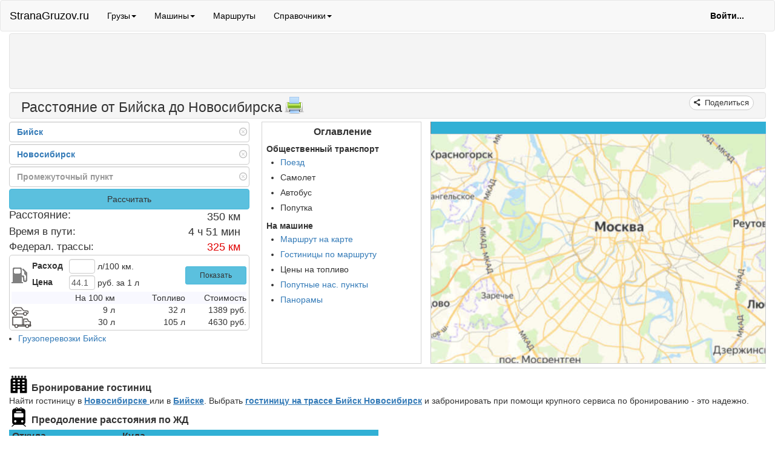

--- FILE ---
content_type: text/html; charset=utf-8
request_url: https://stranagruzov.ru/Geo/Way/!/?FromCity=%D0%91%D0%B8%D0%B9%D1%81%D0%BA&ToCity=%D0%9D%D0%BE%D0%B2%D0%BE%D1%81%D0%B8%D0%B1%D0%B8%D1%80%D1%81%D0%BA
body_size: 43109
content:
<!DOCTYPE html>
<html lang="ru">
<head>
    <meta charset="utf-8" />
    <meta name="viewport" content="width=device-width, initial-scale=1.0">
    <meta name="theme-color" content="#31b0d5" />
   <link rel="preconnect" href="https://yastatic.net">

    <link rel="apple-touch-icon" sizes="57x57" href="/apple-icon-57x57.png">
<link rel="apple-touch-icon" sizes="60x60" href="/apple-icon-60x60.png">
<link rel="apple-touch-icon" sizes="72x72" href="/apple-icon-72x72.png">
<link rel="apple-touch-icon" sizes="76x76" href="/apple-icon-76x76.png">
<link rel="apple-touch-icon" sizes="114x114" href="/apple-icon-114x114.png">
<link rel="apple-touch-icon" sizes="120x120" href="/apple-icon-120x120.png">
<link rel="apple-touch-icon" sizes="144x144" href="/apple-icon-144x144.png">
<link rel="apple-touch-icon" sizes="152x152" href="/apple-icon-152x152.png">
<link rel="apple-touch-icon" sizes="180x180" href="/apple-icon-180x180.png">

<link rel="icon" type="image/png" sizes="192x192" href="/android-icon-192x192.png">
<link rel="icon" type="image/png" sizes="32x32" href="/favicon-32x32.png">
<link rel="icon" type="image/png" sizes="96x96" href="/favicon-96x96.png">
<link rel="icon" type="image/png" sizes="16x16" href="/favicon-16x16.png">

<link rel="manifest" href="/manifest.json">

<link rel="mask-icon" href="/safari-pinned-tab.svg" color="#5bbad5">

<meta name="msapplication-TileColor" content="#2b5797">
<meta name="msapplication-TileImage" content="/ms-icon-144x144.png">

<meta name="theme-color" content="#ffffff">


    <meta http-equiv="X-UA-Compatible" content="IE=edge">
    <meta name="description" content="Расстояние Бийск Новосибирск на автомобиле - 350 км, расстояние в милях составит - 218.  Расстояние по прямой - 315 км. Приблизительное время в пути - 4 ч. 51 мин." />
    <meta name="keywords" content="Расстояние между Бийском и Новосибирском, грузовые автоперевозки, автоперевозки груза, перевозка грузов по россии,грузовые перевозки, транспортные перевозки, перевозка грузов автотранспортом, перевозка груза автотранспортом" />

    <title> Расстояние между Бийском и Новосибирском </title>
    
    
    <link rel="preconnect" href="//yastatic.net">
    <link rel="preload" href="/fonts/stranafont/stranafont.woff2?71146149" as="font" type="font/woff2" crossorigin="anonymous">


        <meta property="og:type" content="article" />
    <meta property="og:title" content="Расстояние между Бийском и Новосибирском">
    <meta property="og:url" content="https://stranagruzov.ru/Geo/Way/!/?FromCity=%D0%91%D0%B8%D0%B9%D1%81%D0%BA&amp;ToCity=%D0%9D%D0%BE%D0%B2%D0%BE%D1%81%D0%B8%D0%B1%D0%B8%D1%80%D1%81%D0%BA">
    <meta property="og:locale" content="ru_RU">
    <meta property="og:image" content="https://stranagruzov.ru/Geo/znak/%D0%91%D0%B8%D0%B9%D1%81%D0%BA%3d%D0%9D%D0%BE%D0%B2%D0%BE%D1%81%D0%B8%D0%B1%D0%B8%D1%80%D1%81%D0%BA%3d350.jpg">
    <meta property="article:tag" content="Расстояние">
    <meta property="article:tag" content="Бийск">
    <meta property="article:tag" content="Новосибирск">
    <meta property="article:published_time" content="2020-01-01T00:00:00Z">
    <meta property="article:modified_time" content="2026-01-31T00:00:00.000+03:00">
    <meta property="renderDate" content="2026-02-02T12:16:01.186+03:00">
        <meta property="og:description" content="Расстояние Бийск Новосибирск на автомобиле - 350 км, расстояние в милях составит - 218.  Расстояние по прямой - 315 км. Приблизительное время в пути - 4 ч. 51 мин.">







         <script>window.yaContextCb=window.yaContextCb||[]</script>
     <script src="https://yandex.ru/ads/system/context.js" async></script>



    
    <script src="https://code.jquery.com/jquery-1.9.1.min.js" type="text/javascript" defer></script>
    <script src='/Scripts/distr/headWay.52.js' type="text/javascript" defer></script>
    
    




        <link rel=canonical href='https://stranagruzov.ru/Geo/Way/!/?FromCity=%D0%91%D0%B8%D0%B9%D1%81%D0%BA&amp;ToCity=%D0%9D%D0%BE%D0%B2%D0%BE%D1%81%D0%B8%D0%B1%D0%B8%D1%80%D1%81%D0%BA' />

    

    <!-- My Styles -->
    <style type="text/css">

        @font-face{font-family:'stranafont';src:url('/fonts/stranafont/stranafont.eot?71146149');src:url('/fonts/stranafont/stranafont.eot?71146149#iefix') format('embedded-opentype'),url('/fonts/stranafont/stranafont.woff2?71146149') format('woff2'),url('/fonts/stranafont/stranafont.woff?71146149') format('woff'),url('/fonts/stranafont/stranafont.ttf?71146149') format('truetype'),url('/fonts/stranafont/stranafont.svg?71146149#stranafont') format('svg');font-weight:normal;font-style:normal;font-display:swap}[class^="icon-"]:before,[class*=" icon-"]:before{font-family:"stranafont";font-style:normal;font-weight:normal;speak:never;display:inline-block;text-decoration:inherit;width:1em;margin-right:.2em;text-align:center;font-variant:normal;text-transform:none;line-height:1em;margin-left:.2em;-webkit-font-smoothing:antialiased;-moz-osx-font-smoothing:grayscale}.icon-clock:before{content:'\e800'}.icon-right-bold:before{content:'\e801'}.icon-cancel-circled-outline:before{content:'\e802'}.icon-back-in-time:before{content:'\e803'}.icon-sun:before{content:'\e804'}.icon-moon:before{content:'\e805'}.icon-share:before{content:'\e806'}.icon-mobile:before{content:'\e807'}.icon-telegram:before{content:'\e808'}.icon-search:before{content:'\e809'}.icon-user:before{content:'\e80a'}.icon-plus:before{content:'\e80b'}.icon-forward:before{content:'\e80c'}.icon-backward:before{content:'\e80d'}.icon-fast-backward:before{content:'\e80e'}.icon-gasstation:before{content:'\e80f'}.icon-flight:before{content:'\e810'}.icon-truck:before{content:'\e811'}.icon-print:before{content:'\e812'}.icon-sedan-car:before{content:'\e813'}.icon-car:before{content:'\e814'}.icon-hotel:before{content:'\e815'}.icon-twitter:before{content:'\e816'}.icon-viber:before{content:'\e817'}.icon-vk:before{content:'\e818'}.icon-whatsapp:before{content:'\e819'}.icon-fb:before{content:'\e81a'}.icon-ok:before{content:'\e81b'}.icon-skype:before{content:'\e81c'}.icon-sort-down:before{content:'\f0dd'}.icon-sort-up:before{content:'\f0de'}.icon-motorcycle:before{content:'\f21c'}.icon-bed:before{content:'\f236'}.icon-icq:before{content:'\f304'}.icon-skype-circled:before{content:'\f33a'}/* * ClockPicker v0.0.7 for jQuery (http://weareoutman.github.io/clockpicker/) * Copyright 2014 Wang Shenwei. * Licensed under MIT (https://github.com/weareoutman/clockpicker/blob/gh-pages/LICENSE) *  * Bootstrap v3.1.1 (http://getbootstrap.com) * Copyright 2011-2014 Twitter, Inc. * Licensed under MIT (https://github.com/twbs/bootstrap/blob/master/LICENSE) */.popover{position:absolute;top:0;left:0;z-index:1010;display:none;max-width:276px;padding:1px;text-align:left;white-space:normal;background-color:#fff;background-clip:padding-box;border:1px solid #ccc;border:1px solid rgba(0,0,0,.2);border-radius:6px;-webkit-box-shadow:0 5px 10px rgba(0,0,0,.2);box-shadow:0 5px 10px rgba(0,0,0,.2)}.popover.top{margin-top:-10px}.popover.right{margin-left:10px}.popover.bottom{margin-top:10px}.popover.left{margin-left:-10px}.popover-title{padding:8px 14px;margin:0;font-size:14px;font-weight:normal;line-height:18px;background-color:#f7f7f7;border-bottom:1px solid #ebebeb;border-radius:5px 5px 0 0}.popover-content{padding:9px 14px}.popover>.arrow,.popover>.arrow:after{position:absolute;display:block;width:0;height:0;border-color:transparent;border-style:solid;overflow:visible;margin:0;padding:0;z-index:auto;background-color:transparent;-webkit-box-shadow:none;box-shadow:none;bottom:auto;left:auto;right:auto;top:auto;-webkit-transform:none;-ms-transform:none;transform:none}.popover>.arrow{border-width:11px}.popover>.arrow:after{content:"";border-width:10px}.popover.top>.arrow{bottom:-11px;left:50%;margin-left:-11px;border-top-color:#999;border-top-color:rgba(0,0,0,.25);border-bottom-width:0}.popover.top>.arrow:after{bottom:1px;margin-left:-10px;content:" ";border-top-color:#fff;border-bottom-width:0}.popover.right>.arrow{top:50%;left:-11px;margin-top:-11px;border-right-color:#999;border-right-color:rgba(0,0,0,.25);border-left-width:0}.popover.right>.arrow:after{bottom:-10px;left:1px;content:" ";border-right-color:#fff;border-left-width:0}.popover.bottom>.arrow{top:-11px;left:50%;margin-left:-11px;border-top-width:0;border-bottom-color:#999;border-bottom-color:rgba(0,0,0,.25)}.popover.bottom>.arrow:after{top:1px;margin-left:-10px;content:" ";border-top-width:0;border-bottom-color:#fff}.popover.left>.arrow{top:50%;right:-11px;margin-top:-11px;border-right-width:0;border-left-color:#999;border-left-color:rgba(0,0,0,.25)}.popover.left>.arrow:after{right:1px;bottom:-10px;content:" ";border-right-width:0;border-left-color:#fff}.btn{cursor:pointer;-webkit-user-select:none;-moz-user-select:none;-ms-user-select:none;user-select:none;background-image:none;border:1px solid transparent}.btn:focus,.btn:active:focus,.btn.active:focus{outline:thin dotted;outline:5px auto -webkit-focus-ring-color;outline-offset:-2px}.btn:hover,.btn:focus{color:#333;text-decoration:none}.btn:active,.btn.active{background-image:none;outline:0;-webkit-box-shadow:inset 0 3px 5px rgba(0,0,0,.125);box-shadow:inset 0 3px 5px rgba(0,0,0,.125)}.btn-default{color:#333;background-color:#fff;border-color:#ccc}.btn-default:hover,.btn-default:focus,.btn-default:active,.btn-default.active,.open .dropdown-toggle.btn-default{color:#333;background-color:#ebebeb;border-color:#adadad}.btn-default:active,.btn-default.active,.open .dropdown-toggle.btn-default{background-image:none}.btn-block{display:block;width:100%}.text-primary{color:#428bca}/* * ClockPicker v{package.version} for Bootstrap (http://weareoutman.github.io/clockpicker/) * Copyright 2014 Wang Shenwei. * Licensed under MIT (https://github.com/weareoutman/clockpicker/blob/gh-pages/LICENSE) */.clockpicker .input-group-addon{cursor:pointer}.clockpicker-moving{cursor:move}.clockpicker-align-left.popover>.arrow{left:25px}.clockpicker-align-top.popover>.arrow{top:17px}.clockpicker-align-right.popover>.arrow{left:auto;right:25px}.clockpicker-align-bottom.popover>.arrow{top:auto;bottom:6px}.clockpicker-popover .popover-title{background-color:#fff;color:#999;font-size:24px;font-weight:bold;line-height:30px;text-align:center}.clockpicker-popover .popover-title span{cursor:pointer}.clockpicker-popover .popover-content{background-color:#f8f8f8;padding:12px}.popover-content:last-child{border-bottom-left-radius:5px;border-bottom-right-radius:5px}.clockpicker-plate{background-color:#fff;border:1px solid #ccc;border-radius:50%;width:200px;height:200px;overflow:visible;position:relative;-webkit-touch-callout:none;-webkit-user-select:none;-khtml-user-select:none;-moz-user-select:none;-ms-user-select:none;user-select:none}.clockpicker-canvas,.clockpicker-dial{width:200px;height:200px;position:absolute;left:-1px;top:-1px}.clockpicker-minutes{visibility:hidden}.clockpicker-tick{border-radius:50%;color:#666;line-height:26px;text-align:center;width:26px;height:26px;position:absolute;cursor:pointer}.clockpicker-tick.active,.clockpicker-tick:hover{background-color:#c0e5f7;background-color:rgba(0,149,221,.25)}.clockpicker-button{background-image:none;background-color:#fff;border-width:1px 0 0;border-top-left-radius:0;border-top-right-radius:0;margin:0;padding:10px 0}.clockpicker-button:hover{background-image:none;background-color:#ebebeb}.clockpicker-button:focus{outline:none !important}.clockpicker-dial{-webkit-transition:-webkit-transform 350ms,opacity 350ms;-moz-transition:-moz-transform 350ms,opacity 350ms;-ms-transition:-ms-transform 350ms,opacity 350ms;-o-transition:-o-transform 350ms,opacity 350ms;transition:transform 350ms,opacity 350ms}.clockpicker-dial-out{opacity:0}.clockpicker-hours.clockpicker-dial-out{-webkit-transform:scale(1.2,1.2);-moz-transform:scale(1.2,1.2);-ms-transform:scale(1.2,1.2);-o-transform:scale(1.2,1.2);transform:scale(1.2,1.2)}.clockpicker-minutes.clockpicker-dial-out{-webkit-transform:scale(.8,.8);-moz-transform:scale(.8,.8);-ms-transform:scale(.8,.8);-o-transform:scale(.8,.8);transform:scale(.8,.8)}.clockpicker-canvas{-webkit-transition:opacity 175ms;-moz-transition:opacity 175ms;-ms-transition:opacity 175ms;-o-transition:opacity 175ms;transition:opacity 175ms}.clockpicker-canvas-out{opacity:.25}.clockpicker-canvas-bearing,.clockpicker-canvas-fg{stroke:none;fill:#0095dd}.clockpicker-canvas-bg{stroke:none;fill:#c0e5f7}.clockpicker-canvas-bg-trans{fill:rgba(0,149,221,.25)}.clockpicker-canvas line{stroke:#0095dd;stroke-width:1;stroke-linecap:round}.clockpicker-button.am-button{margin:1px;padding:5px;border:1px solid rgba(0,0,0,.2);border-radius:4px}.clockpicker-button.pm-button{margin:1px 1px 1px 136px;padding:5px;border:1px solid rgba(0,0,0,.2);border-radius:4px}/* =======================================================                      VERSION  10.2.1              ========================================================= *//* ========================================================= * bootstrap-slider.js * * Maintainers: *		Kyle Kemp *			- Twitter: @seiyria *			- Github:  seiyria *		Rohit Kalkur *			- Twitter: @Rovolutionary *			- Github:  rovolution * * =========================================================  * * bootstrap-slider is released under the MIT License * Copyright (c) 2017 Kyle Kemp, Rohit Kalkur, and contributors *  * Permission is hereby granted, free of charge, to any person * obtaining a copy of this software and associated documentation * files (the "Software"), to deal in the Software without * restriction, including without limitation the rights to use, * copy, modify, merge, publish, distribute, sublicense, and/or sell * copies of the Software, and to permit persons to whom the * Software is furnished to do so, subject to the following * conditions: *  * The above copyright notice and this permission notice shall be * included in all copies or substantial portions of the Software. *  * THE SOFTWARE IS PROVIDED "AS IS", WITHOUT WARRANTY OF ANY KIND, * EXPRESS OR IMPLIED, INCLUDING BUT NOT LIMITED TO THE WARRANTIES * OF MERCHANTABILITY, FITNESS FOR A PARTICULAR PURPOSE AND * NONINFRINGEMENT. IN NO EVENT SHALL THE AUTHORS OR COPYRIGHT * HOLDERS BE LIABLE FOR ANY CLAIM, DAMAGES OR OTHER LIABILITY, * WHETHER IN AN ACTION OF CONTRACT, TORT OR OTHERWISE, ARISING * FROM, OUT OF OR IN CONNECTION WITH THE SOFTWARE OR THE USE OR * OTHER DEALINGS IN THE SOFTWARE. * * ========================================================= */.slider{display:inline-block;vertical-align:middle;position:relative}.slider.slider-horizontal{width:210px;height:20px}.slider.slider-horizontal .slider-track{height:10px;width:100%;margin-top:-5px;top:50%;left:0}.slider.slider-horizontal .slider-selection,.slider.slider-horizontal .slider-track-low,.slider.slider-horizontal .slider-track-high{height:100%;top:0;bottom:0}.slider.slider-horizontal .slider-tick,.slider.slider-horizontal .slider-handle{margin-left:-10px}.slider.slider-horizontal .slider-tick.triangle,.slider.slider-horizontal .slider-handle.triangle{position:relative;top:50%;-ms-transform:translateY(-50%);transform:translateY(-50%);border-width:0 10px 10px 10px;width:0;height:0;border-bottom-color:#2e6da4;margin-top:0}.slider.slider-horizontal .slider-tick-container{white-space:nowrap;position:absolute;top:0;left:0;width:100%}.slider.slider-horizontal .slider-tick-label-container{white-space:nowrap;margin-top:20px}.slider.slider-horizontal .slider-tick-label-container .slider-tick-label{padding-top:4px;display:inline-block;text-align:center}.slider.slider-horizontal .tooltip{-ms-transform:translateX(-50%);transform:translateX(-50%)}.slider.slider-horizontal.slider-rtl .slider-track{left:initial;right:0}.slider.slider-horizontal.slider-rtl .slider-tick,.slider.slider-horizontal.slider-rtl .slider-handle{margin-left:initial;margin-right:-10px}.slider.slider-horizontal.slider-rtl .slider-tick-container{left:initial;right:0}.slider.slider-horizontal.slider-rtl .tooltip{-ms-transform:translateX(50%);transform:translateX(50%)}.slider.slider-vertical{height:210px;width:20px}.slider.slider-vertical .slider-track{width:10px;height:100%;left:25%;top:0}.slider.slider-vertical .slider-selection{width:100%;left:0;top:0;bottom:0}.slider.slider-vertical .slider-track-low,.slider.slider-vertical .slider-track-high{width:100%;left:0;right:0}.slider.slider-vertical .slider-tick,.slider.slider-vertical .slider-handle{margin-top:-10px}.slider.slider-vertical .slider-tick.triangle,.slider.slider-vertical .slider-handle.triangle{border-width:10px 0 10px 10px;width:1px;height:1px;border-left-color:#2e6da4;border-right-color:#2e6da4;margin-left:0;margin-right:0}.slider.slider-vertical .slider-tick-label-container{white-space:nowrap}.slider.slider-vertical .slider-tick-label-container .slider-tick-label{padding-left:4px}.slider.slider-vertical .tooltip{-ms-transform:translateY(-50%);transform:translateY(-50%)}.slider.slider-vertical.slider-rtl .slider-track{left:initial;right:25%}.slider.slider-vertical.slider-rtl .slider-selection{left:initial;right:0}.slider.slider-vertical.slider-rtl .slider-tick.triangle,.slider.slider-vertical.slider-rtl .slider-handle.triangle{border-width:10px 10px 10px 0}.slider.slider-vertical.slider-rtl .slider-tick-label-container .slider-tick-label{padding-left:initial;padding-right:4px}.slider.slider-disabled .slider-handle{background-image:-webkit-linear-gradient(top,#dfdfdf 0,#bebebe 100%);background-image:-o-linear-gradient(top,#dfdfdf 0,#bebebe 100%);background-image:linear-gradient(to bottom,#dfdfdf 0,#bebebe 100%);background-repeat:repeat-x;filter:progid:DXImageTransform.Microsoft.gradient(startColorstr='#ffdfdfdf',endColorstr='#ffbebebe',GradientType=0)}.slider.slider-disabled .slider-track{background-image:-webkit-linear-gradient(top,#e5e5e5 0,#e9e9e9 100%);background-image:-o-linear-gradient(top,#e5e5e5 0,#e9e9e9 100%);background-image:linear-gradient(to bottom,#e5e5e5 0,#e9e9e9 100%);background-repeat:repeat-x;filter:progid:DXImageTransform.Microsoft.gradient(startColorstr='#ffe5e5e5',endColorstr='#ffe9e9e9',GradientType=0);cursor:not-allowed}.slider input{display:none}.slider .tooltip{pointer-events:none}.slider .tooltip.top{margin-top:-36px}.slider .tooltip-inner{white-space:nowrap;max-width:none}.slider .hide{display:none}.slider-track{position:absolute;cursor:pointer;background-image:-webkit-linear-gradient(top,#f5f5f5 0,#f9f9f9 100%);background-image:-o-linear-gradient(top,#f5f5f5 0,#f9f9f9 100%);background-image:linear-gradient(to bottom,#f5f5f5 0,#f9f9f9 100%);background-repeat:repeat-x;filter:progid:DXImageTransform.Microsoft.gradient(startColorstr='#fff5f5f5',endColorstr='#fff9f9f9',GradientType=0);-webkit-box-shadow:inset 0 1px 2px rgba(0,0,0,0.1);box-shadow:inset 0 1px 2px rgba(0,0,0,0.1);border-radius:4px}.slider-selection{position:absolute;background-image:-webkit-linear-gradient(top,#f9f9f9 0,#f5f5f5 100%);background-image:-o-linear-gradient(top,#f9f9f9 0,#f5f5f5 100%);background-image:linear-gradient(to bottom,#f9f9f9 0,#f5f5f5 100%);background-repeat:repeat-x;filter:progid:DXImageTransform.Microsoft.gradient(startColorstr='#fff9f9f9',endColorstr='#fff5f5f5',GradientType=0);-webkit-box-shadow:inset 0 -1px 0 rgba(0,0,0,0.15);box-shadow:inset 0 -1px 0 rgba(0,0,0,0.15);-webkit-box-sizing:border-box;-moz-box-sizing:border-box;box-sizing:border-box;border-radius:4px}.slider-selection.tick-slider-selection{background-image:-webkit-linear-gradient(top,#8ac1ef 0,#82b3de 100%);background-image:-o-linear-gradient(top,#8ac1ef 0,#82b3de 100%);background-image:linear-gradient(to bottom,#8ac1ef 0,#82b3de 100%);background-repeat:repeat-x;filter:progid:DXImageTransform.Microsoft.gradient(startColorstr='#ff8ac1ef',endColorstr='#ff82b3de',GradientType=0)}.slider-track-low,.slider-track-high{position:absolute;background:transparent;-webkit-box-sizing:border-box;-moz-box-sizing:border-box;box-sizing:border-box;border-radius:4px}.slider-handle{position:absolute;top:0;width:20px;height:20px;background-color:#337ab7;background-image:-webkit-linear-gradient(top,#337ab7 0,#2e6da4 100%);background-image:-o-linear-gradient(top,#337ab7 0,#2e6da4 100%);background-image:linear-gradient(to bottom,#337ab7 0,#2e6da4 100%);background-repeat:repeat-x;filter:progid:DXImageTransform.Microsoft.gradient(startColorstr='#ff337ab7',endColorstr='#ff2e6da4',GradientType=0);filter:none;-webkit-box-shadow:inset 0 1px 0 rgba(255,255,255,.2),0 1px 2px rgba(0,0,0,.05);box-shadow:inset 0 1px 0 rgba(255,255,255,.2),0 1px 2px rgba(0,0,0,.05);border:0 solid transparent}.slider-handle:hover{cursor:pointer}.slider-handle.round{border-radius:50%}.slider-handle.triangle{background:transparent none}.slider-handle.custom{background:transparent none}.slider-handle.custom::before{line-height:20px;font-size:20px;content:'\2605';color:#726204}.slider-tick{position:absolute;cursor:pointer;width:20px;height:20px;background-image:-webkit-linear-gradient(top,#f9f9f9 0,#f5f5f5 100%);background-image:-o-linear-gradient(top,#f9f9f9 0,#f5f5f5 100%);background-image:linear-gradient(to bottom,#f9f9f9 0,#f5f5f5 100%);background-repeat:repeat-x;filter:progid:DXImageTransform.Microsoft.gradient(startColorstr='#fff9f9f9',endColorstr='#fff5f5f5',GradientType=0);-webkit-box-shadow:inset 0 -1px 0 rgba(0,0,0,0.15);box-shadow:inset 0 -1px 0 rgba(0,0,0,0.15);-webkit-box-sizing:border-box;-moz-box-sizing:border-box;box-sizing:border-box;filter:none;opacity:.8;border:0 solid transparent}.slider-tick.round{border-radius:50%}.slider-tick.triangle{background:transparent none}.slider-tick.custom{background:transparent none}.slider-tick.custom::before{line-height:20px;font-size:20px;content:'\2605';color:#726204}.slider-tick.in-selection{background-image:-webkit-linear-gradient(top,#8ac1ef 0,#82b3de 100%);background-image:-o-linear-gradient(top,#8ac1ef 0,#82b3de 100%);background-image:linear-gradient(to bottom,#8ac1ef 0,#82b3de 100%);background-repeat:repeat-x;filter:progid:DXImageTransform.Microsoft.gradient(startColorstr='#ff8ac1ef',endColorstr='#ff82b3de',GradientType=0);opacity:1}.input-group-addon:last-child{border-left:0}.input-group .form-control:last-child,.input-group-addon:last-child,.input-group-btn:first-child>.btn-group:not(:first-child)>.btn,.input-group-btn:first-child>.btn:not(:first-child),.input-group-btn:last-child>.btn,.input-group-btn:last-child>.btn-group>.btn,.input-group-btn:last-child>.dropdown-toggle{border-top-left-radius:0;border-bottom-left-radius:0}.input-group-addon{padding:6px 12px;font-size:14px;font-weight:400;line-height:1;color:#555;text-align:center;background-color:#eee;border:1px solid #ccc;border-radius:4px}.input-group-addon,.input-group-btn{width:1%;white-space:nowrap;vertical-align:middle}.input-group .form-control,.input-group-addon,.input-group-btn{display:table-cell}.input-group{position:relative;display:table;border-collapse:separate}.input-group-addon{padding:6px 12px;background-color:#eee;border:1px solid #ccc;border-radius:4px}.input-group-addon,.input-group-btn{width:1%;vertical-align:middle}.input-group{position:relative;display:table;border-collapse:separate}.icon-clock:before{margin-left:-6px}.towncircle{width:14px;height:14px;-webkit-border-radius:7px;-moz-border-radius:7px;border-radius:7px;margin-left:3px;border:4px;border-color:darkblue;border-style:solid}.citycircle{width:20px;height:20px;-webkit-border-radius:10px;-moz-border-radius:10px;border-radius:10px;border:4px;border-color:darkblue;border-style:solid}.villagecircle{width:10px;height:10px;-webkit-border-radius:5px;-moz-border-radius:5px;border-radius:5px;margin-left:5px;border:3px;border-color:darkblue;border-style:solid}.roadSegment{background-color:darkblue;height:11px;width:3px;margin-left:8px}.emptyRoadSegment{height:10px}.road{width:35px;height:26px;position:relative;border:solid 0}.road:before,.village:before,.city:before,.hamlet:before,.town:before{content:"";position:absolute;z-index:0;background:darkblue}.road:before{left:10px;width:1px;height:150%}.start.road:before{top:14px;height:50%}.end.road:before{bottom:13px;height:50%}.village:after,.onWay.village:after,.town:after,.onWay.town:after,.hamlet:after,.onWay.hamlet:after,.city:after,.onWay.city:after{content:"";position:absolute;border-color:darkblue;border-style:solid;background:white;border:2px;border-color:darkblue;border-style:solid}.city:after,.onWay.city:after{width:18px;height:18px;-webkit-border-radius:11px;-moz-border-radius:11px;border-radius:11px;bottom:4px;left:2px}.onWay.city:after{left:2px}.village:after,.onWay.village:after{width:9px;height:9px;-webkit-border-radius:7px;-moz-border-radius:7px;border-radius:7px;top:8px;left:6px}.onWay.village:after{left:6px}.town:after,.onWay.town:after{width:12px;height:12px;-webkit-border-radius:8px;-moz-border-radius:8px;border-radius:8px;top:7px;left:5px}.onWay.town:after{left:5px}.hamlet:after,.onWay.hamlet:after{width:6px;height:6px;-webkit-border-radius:4px;-moz-border-radius:4px;border-radius:4px;top:11px;left:8px;background:darkblue}.onWay.hamlet:after{left:8px}.cityname{color:darkblue;font-weight:400;font-size:larger}.cytiesHeader{background-color:#31b0d5;font-size:medium;color:#333;text-align:left}.distance-way{color:darkblue}/* =======================================================                      VERSION  10.2.1              ========================================================= *//* ========================================================= * bootstrap-slider.js * * Maintainers: *		Kyle Kemp *			- Twitter: @seiyria *			- Github:  seiyria *		Rohit Kalkur *			- Twitter: @Rovolutionary *			- Github:  rovolution * * =========================================================  * * bootstrap-slider is released under the MIT License * Copyright (c) 2017 Kyle Kemp, Rohit Kalkur, and contributors *  * Permission is hereby granted, free of charge, to any person * obtaining a copy of this software and associated documentation * files (the "Software"), to deal in the Software without * restriction, including without limitation the rights to use, * copy, modify, merge, publish, distribute, sublicense, and/or sell * copies of the Software, and to permit persons to whom the * Software is furnished to do so, subject to the following * conditions: *  * The above copyright notice and this permission notice shall be * included in all copies or substantial portions of the Software. *  * THE SOFTWARE IS PROVIDED "AS IS", WITHOUT WARRANTY OF ANY KIND, * EXPRESS OR IMPLIED, INCLUDING BUT NOT LIMITED TO THE WARRANTIES * OF MERCHANTABILITY, FITNESS FOR A PARTICULAR PURPOSE AND * NONINFRINGEMENT. IN NO EVENT SHALL THE AUTHORS OR COPYRIGHT * HOLDERS BE LIABLE FOR ANY CLAIM, DAMAGES OR OTHER LIABILITY, * WHETHER IN AN ACTION OF CONTRACT, TORT OR OTHERWISE, ARISING * FROM, OUT OF OR IN CONNECTION WITH THE SOFTWARE OR THE USE OR * OTHER DEALINGS IN THE SOFTWARE. * * ========================================================= */.slider{display:inline-block;vertical-align:middle;position:relative}.slider.slider-horizontal{width:210px;height:20px}.slider.slider-horizontal .slider-track{height:10px;width:100%;margin-top:-5px;top:50%;left:0}.slider.slider-horizontal .slider-selection,.slider.slider-horizontal .slider-track-low,.slider.slider-horizontal .slider-track-high{height:100%;top:0;bottom:0}.slider.slider-horizontal .slider-tick,.slider.slider-horizontal .slider-handle{margin-left:-10px}.slider.slider-horizontal .slider-tick.triangle,.slider.slider-horizontal .slider-handle.triangle{position:relative;top:50%;-ms-transform:translateY(-50%);transform:translateY(-50%);border-width:0 10px 10px 10px;width:0;height:0;border-bottom-color:#2e6da4;margin-top:0}.slider.slider-horizontal .slider-tick-container{white-space:nowrap;position:absolute;top:0;left:0;width:100%}.slider.slider-horizontal .slider-tick-label-container{white-space:nowrap;margin-top:20px}.slider.slider-horizontal .slider-tick-label-container .slider-tick-label{padding-top:4px;display:inline-block;text-align:center}.slider.slider-horizontal .tooltip{-ms-transform:translateX(-50%);transform:translateX(-50%)}.slider.slider-horizontal.slider-rtl .slider-track{left:initial;right:0}.slider.slider-horizontal.slider-rtl .slider-tick,.slider.slider-horizontal.slider-rtl .slider-handle{margin-left:initial;margin-right:-10px}.slider.slider-horizontal.slider-rtl .slider-tick-container{left:initial;right:0}.slider.slider-horizontal.slider-rtl .tooltip{-ms-transform:translateX(50%);transform:translateX(50%)}.slider.slider-vertical{height:210px;width:20px}.slider.slider-vertical .slider-track{width:10px;height:100%;left:25%;top:0}.slider.slider-vertical .slider-selection{width:100%;left:0;top:0;bottom:0}.slider.slider-vertical .slider-track-low,.slider.slider-vertical .slider-track-high{width:100%;left:0;right:0}.slider.slider-vertical .slider-tick,.slider.slider-vertical .slider-handle{margin-top:-10px}.slider.slider-vertical .slider-tick.triangle,.slider.slider-vertical .slider-handle.triangle{border-width:10px 0 10px 10px;width:1px;height:1px;border-left-color:#2e6da4;border-right-color:#2e6da4;margin-left:0;margin-right:0}.slider.slider-vertical .slider-tick-label-container{white-space:nowrap}.slider.slider-vertical .slider-tick-label-container .slider-tick-label{padding-left:4px}.slider.slider-vertical .tooltip{-ms-transform:translateY(-50%);transform:translateY(-50%)}.slider.slider-vertical.slider-rtl .slider-track{left:initial;right:25%}.slider.slider-vertical.slider-rtl .slider-selection{left:initial;right:0}.slider.slider-vertical.slider-rtl .slider-tick.triangle,.slider.slider-vertical.slider-rtl .slider-handle.triangle{border-width:10px 10px 10px 0}.slider.slider-vertical.slider-rtl .slider-tick-label-container .slider-tick-label{padding-left:initial;padding-right:4px}.slider.slider-disabled .slider-handle{background-image:-webkit-linear-gradient(top,#dfdfdf 0,#bebebe 100%);background-image:-o-linear-gradient(top,#dfdfdf 0,#bebebe 100%);background-image:linear-gradient(to bottom,#dfdfdf 0,#bebebe 100%);background-repeat:repeat-x;filter:progid:DXImageTransform.Microsoft.gradient(startColorstr='#ffdfdfdf',endColorstr='#ffbebebe',GradientType=0)}.slider.slider-disabled .slider-track{background-image:-webkit-linear-gradient(top,#e5e5e5 0,#e9e9e9 100%);background-image:-o-linear-gradient(top,#e5e5e5 0,#e9e9e9 100%);background-image:linear-gradient(to bottom,#e5e5e5 0,#e9e9e9 100%);background-repeat:repeat-x;filter:progid:DXImageTransform.Microsoft.gradient(startColorstr='#ffe5e5e5',endColorstr='#ffe9e9e9',GradientType=0);cursor:not-allowed}.slider input{display:none}.slider .tooltip{pointer-events:none}.slider .tooltip.top{margin-top:-36px}.slider .tooltip-inner{white-space:nowrap;max-width:none}.slider .hide{display:none}.slider-track{position:absolute;cursor:pointer;background-image:-webkit-linear-gradient(top,#f5f5f5 0,#f9f9f9 100%);background-image:-o-linear-gradient(top,#f5f5f5 0,#f9f9f9 100%);background-image:linear-gradient(to bottom,#f5f5f5 0,#f9f9f9 100%);background-repeat:repeat-x;filter:progid:DXImageTransform.Microsoft.gradient(startColorstr='#fff5f5f5',endColorstr='#fff9f9f9',GradientType=0);-webkit-box-shadow:inset 0 1px 2px rgba(0,0,0,0.1);box-shadow:inset 0 1px 2px rgba(0,0,0,0.1);border-radius:4px}.slider-selection{position:absolute;background-image:-webkit-linear-gradient(top,#f9f9f9 0,#f5f5f5 100%);background-image:-o-linear-gradient(top,#f9f9f9 0,#f5f5f5 100%);background-image:linear-gradient(to bottom,#f9f9f9 0,#f5f5f5 100%);background-repeat:repeat-x;filter:progid:DXImageTransform.Microsoft.gradient(startColorstr='#fff9f9f9',endColorstr='#fff5f5f5',GradientType=0);-webkit-box-shadow:inset 0 -1px 0 rgba(0,0,0,0.15);box-shadow:inset 0 -1px 0 rgba(0,0,0,0.15);-webkit-box-sizing:border-box;-moz-box-sizing:border-box;box-sizing:border-box;border-radius:4px}.slider-selection.tick-slider-selection{background-image:-webkit-linear-gradient(top,#8ac1ef 0,#82b3de 100%);background-image:-o-linear-gradient(top,#8ac1ef 0,#82b3de 100%);background-image:linear-gradient(to bottom,#8ac1ef 0,#82b3de 100%);background-repeat:repeat-x;filter:progid:DXImageTransform.Microsoft.gradient(startColorstr='#ff8ac1ef',endColorstr='#ff82b3de',GradientType=0)}.slider-track-low,.slider-track-high{position:absolute;background:transparent;-webkit-box-sizing:border-box;-moz-box-sizing:border-box;box-sizing:border-box;border-radius:4px}.slider-handle{position:absolute;top:0;width:20px;height:20px;background-color:#337ab7;background-image:-webkit-linear-gradient(top,#337ab7 0,#2e6da4 100%);background-image:-o-linear-gradient(top,#337ab7 0,#2e6da4 100%);background-image:linear-gradient(to bottom,#337ab7 0,#2e6da4 100%);background-repeat:repeat-x;filter:progid:DXImageTransform.Microsoft.gradient(startColorstr='#ff337ab7',endColorstr='#ff2e6da4',GradientType=0);filter:none;-webkit-box-shadow:inset 0 1px 0 rgba(255,255,255,.2),0 1px 2px rgba(0,0,0,.05);box-shadow:inset 0 1px 0 rgba(255,255,255,.2),0 1px 2px rgba(0,0,0,.05);border:0 solid transparent}.slider-handle:hover{cursor:pointer}.slider-handle.round{border-radius:50%}.slider-handle.triangle{background:transparent none}.slider-handle.custom{background:transparent none}.slider-handle.custom::before{line-height:20px;font-size:20px;content:'\2605';color:#726204}.slider-tick{position:absolute;cursor:pointer;width:20px;height:20px;background-image:-webkit-linear-gradient(top,#f9f9f9 0,#f5f5f5 100%);background-image:-o-linear-gradient(top,#f9f9f9 0,#f5f5f5 100%);background-image:linear-gradient(to bottom,#f9f9f9 0,#f5f5f5 100%);background-repeat:repeat-x;filter:progid:DXImageTransform.Microsoft.gradient(startColorstr='#fff9f9f9',endColorstr='#fff5f5f5',GradientType=0);-webkit-box-shadow:inset 0 -1px 0 rgba(0,0,0,0.15);box-shadow:inset 0 -1px 0 rgba(0,0,0,0.15);-webkit-box-sizing:border-box;-moz-box-sizing:border-box;box-sizing:border-box;filter:none;opacity:.8;border:0 solid transparent}.slider-tick.round{border-radius:50%}.slider-tick.triangle{background:transparent none}.slider-tick.custom{background:transparent none}.slider-tick.custom::before{line-height:20px;font-size:20px;content:'\2605';color:#726204}.slider-tick.in-selection{background-image:-webkit-linear-gradient(top,#8ac1ef 0,#82b3de 100%);background-image:-o-linear-gradient(top,#8ac1ef 0,#82b3de 100%);background-image:linear-gradient(to bottom,#8ac1ef 0,#82b3de 100%);background-repeat:repeat-x;filter:progid:DXImageTransform.Microsoft.gradient(startColorstr='#ff8ac1ef',endColorstr='#ff82b3de',GradientType=0);opacity:1}.autocomplete-w1{background:url(/Content/Images/shadow.png) no-repeat bottom right;position:absolute;top:0;left:0;margin:8px 0 0 6px;_background:0;_margin:0}.autocomplete{border:1px solid #999;background:#FFF;cursor:default;text-align:left;max-height:350px;overflow:auto;margin:-6px 6px 6px -6px;_height:350px;_margin:0;_overflow-x:hidden}.autocomplete .selected{background:#f0f0f0}.autocomplete div{padding:2px 5px;white-space:nowrap}.autocomplete strong{font-weight:normal;color:#39f}/* * Bootstrap v3.3.2 (http://getbootstrap.com) * Copyright 2011-2015 Twitter, Inc. * Licensed under MIT (https://github.com/twbs/bootstrap/blob/master/LICENSE) *//* normalize.css v3.0.2 | MIT License | git.io/normalize */html{font-family:sans-serif;-webkit-text-size-adjust:100%;-ms-text-size-adjust:100%}body{margin:0}article,aside,details,figcaption,figure,footer,header,hgroup,main,menu,nav,section,summary{display:block}audio,canvas,progress,video{display:inline-block;vertical-align:baseline}audio:not([controls]){display:none;height:0}[hidden],template{display:none}a{background-color:transparent}a:active,a:hover{outline:0}abbr[title]{border-bottom:1px dotted}b,strong{font-weight:700}dfn{font-style:italic}h1{margin:.67em 0;font-size:2em}mark{color:#000;background:#ff0}small{font-size:80%}sub,sup{position:relative;font-size:75%;line-height:0;vertical-align:baseline}sup{top:-.5em}sub{bottom:-.25em}img{border:0}svg:not(:root){overflow:hidden}figure{margin:1em 40px}hr{height:0;-webkit-box-sizing:content-box;-moz-box-sizing:content-box;box-sizing:content-box}pre{overflow:auto}code,kbd,pre,samp{font-family:monospace,monospace;font-size:1em}button,input,optgroup,select,textarea{margin:0;font:inherit;color:inherit}button{overflow:visible}button,select{text-transform:none}button,html input[type=button],input[type=reset],input[type=submit]{-webkit-appearance:button;cursor:pointer}button[disabled],html input[disabled]{cursor:default}button::-moz-focus-inner,input::-moz-focus-inner{padding:0;border:0}input{line-height:normal}input[type=checkbox],input[type=radio]{-webkit-box-sizing:border-box;-moz-box-sizing:border-box;box-sizing:border-box;padding:0}input[type=number]::-webkit-inner-spin-button,input[type=number]::-webkit-outer-spin-button{height:auto}input[type=search]{-webkit-box-sizing:content-box;-moz-box-sizing:content-box;box-sizing:content-box;-webkit-appearance:textfield}input[type=search]::-webkit-search-cancel-button,input[type=search]::-webkit-search-decoration{-webkit-appearance:none}fieldset{padding:.35em .625em .75em;margin:0 2px;border:1px solid silver}legend{padding:0;border:0}textarea{overflow:auto}optgroup{font-weight:700}table{border-spacing:0;border-collapse:collapse}td,th{padding:0}/* Source: https://github.com/h5bp/html5-boilerplate/blob/master/src/css/main.css */@media print{*,:after,:before{color:#000 !important;text-shadow:none !important;background:0 0 !important;-webkit-box-shadow:none !important;box-shadow:none !important}a,a:visited{text-decoration:underline}a[href]:after{content:" (" attr(href) ")"}abbr[title]:after{content:" (" attr(title) ")"}a[href^="javascript:"]:after,a[href^="#"]:after{content:""}blockquote,pre{border:1px solid #999;page-break-inside:avoid}thead{display:table-header-group}img,tr{page-break-inside:avoid}img{max-width:100% !important}h2,h3,p{orphans:3;widows:3}h2,h3{page-break-after:avoid}select{background:#fff !important}.navbar{display:none}.btn>.caret,.dropup>.btn>.caret{border-top-color:#000 !important}.label{border:1px solid #000}.table{border-collapse:collapse !important}.table td,.table th{background-color:#fff !important}.table-bordered td,.table-bordered th{border:1px solid #ddd !important}}@font-face{font-family:'Glyphicons Halflings';src:url(/fonts/glyphicons-halflings-regular.eot);src:url(/fonts/glyphicons-halflings-regular.eot?#iefix) format('embedded-opentype'),url(/fonts/glyphicons-halflings-regular.woff2) format('woff2'),url(/fonts/glyphicons-halflings-regular.woff) format('woff'),url(/fonts/glyphicons-halflings-regular.ttf) format('truetype'),url(/fonts/glyphicons-halflings-regular.svg#glyphicons_halflingsregular) format('svg')}.glyphicon{position:relative;top:1px;display:inline-block;font-family:'Glyphicons Halflings';font-style:normal;font-weight:400;line-height:1;-webkit-font-smoothing:antialiased;-moz-osx-font-smoothing:grayscale}.glyphicon-asterisk:before{content:"\2a"}.glyphicon-plus:before{content:"\2b"}.glyphicon-eur:before,.glyphicon-euro:before{content:"\20ac"}.glyphicon-minus:before{content:"\2212"}.glyphicon-cloud:before{content:"\2601"}.glyphicon-envelope:before{content:"\2709"}.glyphicon-pencil:before{content:"\270f"}.glyphicon-glass:before{content:"\e001"}.glyphicon-music:before{content:"\e002"}.glyphicon-search:before{content:"\e003"}.glyphicon-heart:before{content:"\e005"}.glyphicon-star:before{content:"\e006"}.glyphicon-star-empty:before{content:"\e007"}.glyphicon-user:before{content:"\e008"}.glyphicon-film:before{content:"\e009"}.glyphicon-th-large:before{content:"\e010"}.glyphicon-th:before{content:"\e011"}.glyphicon-th-list:before{content:"\e012"}.glyphicon-ok:before{content:"\e013"}.glyphicon-remove:before{content:"\e014"}.glyphicon-zoom-in:before{content:"\e015"}.glyphicon-zoom-out:before{content:"\e016"}.glyphicon-off:before{content:"\e017"}.glyphicon-signal:before{content:"\e018"}.glyphicon-cog:before{content:"\e019"}.glyphicon-trash:before{content:"\e020"}.glyphicon-home:before{content:"\e021"}.glyphicon-file:before{content:"\e022"}.glyphicon-time:before{content:"\e023"}.glyphicon-road:before{content:"\e024"}.glyphicon-download-alt:before{content:"\e025"}.glyphicon-download:before{content:"\e026"}.glyphicon-upload:before{content:"\e027"}.glyphicon-inbox:before{content:"\e028"}.glyphicon-play-circle:before{content:"\e029"}.glyphicon-repeat:before{content:"\e030"}.glyphicon-refresh:before{content:"\e031"}.glyphicon-list-alt:before{content:"\e032"}.glyphicon-lock:before{content:"\e033"}.glyphicon-flag:before{content:"\e034"}.glyphicon-headphones:before{content:"\e035"}.glyphicon-volume-off:before{content:"\e036"}.glyphicon-volume-down:before{content:"\e037"}.glyphicon-volume-up:before{content:"\e038"}.glyphicon-qrcode:before{content:"\e039"}.glyphicon-barcode:before{content:"\e040"}.glyphicon-tag:before{content:"\e041"}.glyphicon-tags:before{content:"\e042"}.glyphicon-book:before{content:"\e043"}.glyphicon-bookmark:before{content:"\e044"}.glyphicon-print:before{content:"\e045"}.glyphicon-camera:before{content:"\e046"}.glyphicon-font:before{content:"\e047"}.glyphicon-bold:before{content:"\e048"}.glyphicon-italic:before{content:"\e049"}.glyphicon-text-height:before{content:"\e050"}.glyphicon-text-width:before{content:"\e051"}.glyphicon-align-left:before{content:"\e052"}.glyphicon-align-center:before{content:"\e053"}.glyphicon-align-right:before{content:"\e054"}.glyphicon-align-justify:before{content:"\e055"}.glyphicon-list:before{content:"\e056"}.glyphicon-indent-left:before{content:"\e057"}.glyphicon-indent-right:before{content:"\e058"}.glyphicon-facetime-video:before{content:"\e059"}.glyphicon-picture:before{content:"\e060"}.glyphicon-map-marker:before{content:"\e062"}.glyphicon-adjust:before{content:"\e063"}.glyphicon-tint:before{content:"\e064"}.glyphicon-edit:before{content:"\e065"}.glyphicon-share:before{content:"\e066"}.glyphicon-check:before{content:"\e067"}.glyphicon-move:before{content:"\e068"}.glyphicon-step-backward:before{content:"\e069"}.glyphicon-fast-backward:before{content:"\e070"}.glyphicon-backward:before{content:"\e071"}.glyphicon-play:before{content:"\e072"}.glyphicon-pause:before{content:"\e073"}.glyphicon-stop:before{content:"\e074"}.glyphicon-forward:before{content:"\e075"}.glyphicon-fast-forward:before{content:"\e076"}.glyphicon-step-forward:before{content:"\e077"}.glyphicon-eject:before{content:"\e078"}.glyphicon-chevron-left:before{content:"\e079"}.glyphicon-chevron-right:before{content:"\e080"}.glyphicon-plus-sign:before{content:"\e081"}.glyphicon-minus-sign:before{content:"\e082"}.glyphicon-remove-sign:before{content:"\e083"}.glyphicon-ok-sign:before{content:"\e084"}.glyphicon-question-sign:before{content:"\e085"}.glyphicon-info-sign:before{content:"\e086"}.glyphicon-screenshot:before{content:"\e087"}.glyphicon-remove-circle:before{content:"\e088"}.glyphicon-ok-circle:before{content:"\e089"}.glyphicon-ban-circle:before{content:"\e090"}.glyphicon-arrow-left:before{content:"\e091"}.glyphicon-arrow-right:before{content:"\e092"}.glyphicon-arrow-up:before{content:"\e093"}.glyphicon-arrow-down:before{content:"\e094"}.glyphicon-share-alt:before{content:"\e095"}.glyphicon-resize-full:before{content:"\e096"}.glyphicon-resize-small:before{content:"\e097"}.glyphicon-exclamation-sign:before{content:"\e101"}.glyphicon-gift:before{content:"\e102"}.glyphicon-leaf:before{content:"\e103"}.glyphicon-fire:before{content:"\e104"}.glyphicon-eye-open:before{content:"\e105"}.glyphicon-eye-close:before{content:"\e106"}.glyphicon-warning-sign:before{content:"\e107"}.glyphicon-plane:before{content:"\e108"}.glyphicon-calendar:before{content:"\e109"}.glyphicon-random:before{content:"\e110"}.glyphicon-comment:before{content:"\e111"}.glyphicon-magnet:before{content:"\e112"}.glyphicon-chevron-up:before{content:"\e113"}.glyphicon-chevron-down:before{content:"\e114"}.glyphicon-retweet:before{content:"\e115"}.glyphicon-shopping-cart:before{content:"\e116"}.glyphicon-folder-close:before{content:"\e117"}.glyphicon-folder-open:before{content:"\e118"}.glyphicon-resize-vertical:before{content:"\e119"}.glyphicon-resize-horizontal:before{content:"\e120"}.glyphicon-hdd:before{content:"\e121"}.glyphicon-bullhorn:before{content:"\e122"}.glyphicon-bell:before{content:"\e123"}.glyphicon-certificate:before{content:"\e124"}.glyphicon-thumbs-up:before{content:"\e125"}.glyphicon-thumbs-down:before{content:"\e126"}.glyphicon-hand-right:before{content:"\e127"}.glyphicon-hand-left:before{content:"\e128"}.glyphicon-hand-up:before{content:"\e129"}.glyphicon-hand-down:before{content:"\e130"}.glyphicon-circle-arrow-right:before{content:"\e131"}.glyphicon-circle-arrow-left:before{content:"\e132"}.glyphicon-circle-arrow-up:before{content:"\e133"}.glyphicon-circle-arrow-down:before{content:"\e134"}.glyphicon-globe:before{content:"\e135"}.glyphicon-wrench:before{content:"\e136"}.glyphicon-tasks:before{content:"\e137"}.glyphicon-filter:before{content:"\e138"}.glyphicon-briefcase:before{content:"\e139"}.glyphicon-fullscreen:before{content:"\e140"}.glyphicon-dashboard:before{content:"\e141"}.glyphicon-paperclip:before{content:"\e142"}.glyphicon-heart-empty:before{content:"\e143"}.glyphicon-link:before{content:"\e144"}.glyphicon-phone:before{content:"\e145"}.glyphicon-pushpin:before{content:"\e146"}.glyphicon-usd:before{content:"\e148"}.glyphicon-gbp:before{content:"\e149"}.glyphicon-sort:before{content:"\e150"}.glyphicon-sort-by-alphabet:before{content:"\e151"}.glyphicon-sort-by-alphabet-alt:before{content:"\e152"}.glyphicon-sort-by-order:before{content:"\e153"}.glyphicon-sort-by-order-alt:before{content:"\e154"}.glyphicon-sort-by-attributes:before{content:"\e155"}.glyphicon-sort-by-attributes-alt:before{content:"\e156"}.glyphicon-unchecked:before{content:"\e157"}.glyphicon-expand:before{content:"\e158"}.glyphicon-collapse-down:before{content:"\e159"}.glyphicon-collapse-up:before{content:"\e160"}.glyphicon-log-in:before{content:"\e161"}.glyphicon-flash:before{content:"\e162"}.glyphicon-log-out:before{content:"\e163"}.glyphicon-new-window:before{content:"\e164"}.glyphicon-record:before{content:"\e165"}.glyphicon-save:before{content:"\e166"}.glyphicon-open:before{content:"\e167"}.glyphicon-saved:before{content:"\e168"}.glyphicon-import:before{content:"\e169"}.glyphicon-export:before{content:"\e170"}.glyphicon-send:before{content:"\e171"}.glyphicon-floppy-disk:before{content:"\e172"}.glyphicon-floppy-saved:before{content:"\e173"}.glyphicon-floppy-remove:before{content:"\e174"}.glyphicon-floppy-save:before{content:"\e175"}.glyphicon-floppy-open:before{content:"\e176"}.glyphicon-credit-card:before{content:"\e177"}.glyphicon-transfer:before{content:"\e178"}.glyphicon-cutlery:before{content:"\e179"}.glyphicon-header:before{content:"\e180"}.glyphicon-compressed:before{content:"\e181"}.glyphicon-earphone:before{content:"\e182"}.glyphicon-phone-alt:before{content:"\e183"}.glyphicon-tower:before{content:"\e184"}.glyphicon-stats:before{content:"\e185"}.glyphicon-sd-video:before{content:"\e186"}.glyphicon-hd-video:before{content:"\e187"}.glyphicon-subtitles:before{content:"\e188"}.glyphicon-sound-stereo:before{content:"\e189"}.glyphicon-sound-dolby:before{content:"\e190"}.glyphicon-sound-5-1:before{content:"\e191"}.glyphicon-sound-6-1:before{content:"\e192"}.glyphicon-sound-7-1:before{content:"\e193"}.glyphicon-copyright-mark:before{content:"\e194"}.glyphicon-registration-mark:before{content:"\e195"}.glyphicon-cloud-download:before{content:"\e197"}.glyphicon-cloud-upload:before{content:"\e198"}.glyphicon-tree-conifer:before{content:"\e199"}.glyphicon-tree-deciduous:before{content:"\e200"}.glyphicon-cd:before{content:"\e201"}.glyphicon-save-file:before{content:"\e202"}.glyphicon-open-file:before{content:"\e203"}.glyphicon-level-up:before{content:"\e204"}.glyphicon-copy:before{content:"\e205"}.glyphicon-paste:before{content:"\e206"}.glyphicon-alert:before{content:"\e209"}.glyphicon-equalizer:before{content:"\e210"}.glyphicon-king:before{content:"\e211"}.glyphicon-queen:before{content:"\e212"}.glyphicon-pawn:before{content:"\e213"}.glyphicon-bishop:before{content:"\e214"}.glyphicon-knight:before{content:"\e215"}.glyphicon-baby-formula:before{content:"\e216"}.glyphicon-tent:before{content:"\26fa"}.glyphicon-blackboard:before{content:"\e218"}.glyphicon-bed:before{content:"\e219"}.glyphicon-apple:before{content:"\f8ff"}.glyphicon-erase:before{content:"\e221"}.glyphicon-hourglass:before{content:"\231b"}.glyphicon-lamp:before{content:"\e223"}.glyphicon-duplicate:before{content:"\e224"}.glyphicon-piggy-bank:before{content:"\e225"}.glyphicon-scissors:before{content:"\e226"}.glyphicon-bitcoin:before{content:"\e227"}.glyphicon-yen:before{content:"\00a5"}.glyphicon-ruble:before{content:"\20bd"}.glyphicon-scale:before{content:"\e230"}.glyphicon-ice-lolly:before{content:"\e231"}.glyphicon-ice-lolly-tasted:before{content:"\e232"}.glyphicon-education:before{content:"\e233"}.glyphicon-option-horizontal:before{content:"\e234"}.glyphicon-option-vertical:before{content:"\e235"}.glyphicon-menu-hamburger:before{content:"\e236"}.glyphicon-modal-window:before{content:"\e237"}.glyphicon-oil:before{content:"\e238"}.glyphicon-grain:before{content:"\e239"}.glyphicon-sunglasses:before{content:"\e240"}.glyphicon-text-size:before{content:"\e241"}.glyphicon-text-color:before{content:"\e242"}.glyphicon-text-background:before{content:"\e243"}.glyphicon-object-align-top:before{content:"\e244"}.glyphicon-object-align-bottom:before{content:"\e245"}.glyphicon-object-align-horizontal:before{content:"\e246"}.glyphicon-object-align-left:before{content:"\e247"}.glyphicon-object-align-vertical:before{content:"\e248"}.glyphicon-object-align-right:before{content:"\e249"}.glyphicon-triangle-right:before{content:"\e250"}.glyphicon-triangle-left:before{content:"\e251"}.glyphicon-triangle-bottom:before{content:"\e252"}.glyphicon-triangle-top:before{content:"\e253"}.glyphicon-console:before{content:"\e254"}.glyphicon-superscript:before{content:"\e255"}.glyphicon-subscript:before{content:"\e256"}.glyphicon-menu-left:before{content:"\e257"}.glyphicon-menu-right:before{content:"\e258"}.glyphicon-menu-down:before{content:"\e259"}.glyphicon-menu-up:before{content:"\e260"}*{-webkit-box-sizing:border-box;-moz-box-sizing:border-box;box-sizing:border-box}:after,:before{-webkit-box-sizing:border-box;-moz-box-sizing:border-box;box-sizing:border-box}html{font-size:10px;-webkit-tap-highlight-color:rgba(0,0,0,0)}body{font-family:"Helvetica Neue",Helvetica,Arial,sans-serif;font-size:14px;line-height:1.42857143;color:#333;background-color:#fff}button,input,select,textarea{font-family:inherit;font-size:inherit;line-height:inherit}a{color:#337ab7;text-decoration:none}a:focus,a:hover{color:#23527c;text-decoration:underline}a:focus{outline:thin dotted;outline:5px auto -webkit-focus-ring-color;outline-offset:-2px}figure{margin:0}img{vertical-align:middle}.carousel-inner>.item>a>img,.carousel-inner>.item>img,.img-responsive,.thumbnail a>img,.thumbnail>img{display:block;max-width:100%;height:auto}.img-rounded{border-radius:6px}.img-thumbnail{display:inline-block;max-width:100%;height:auto;padding:4px;line-height:1.42857143;background-color:#fff;border:1px solid #ddd;border-radius:4px;-webkit-transition:all .2s ease-in-out;-o-transition:all .2s ease-in-out;transition:all .2s ease-in-out}.img-circle{border-radius:50%}hr{margin-top:20px;margin-bottom:20px;border:0;border-top:1px solid #eee}.sr-only{position:absolute;width:1px;height:1px;padding:0;margin:-1px;overflow:hidden;clip:rect(0,0,0,0);border:0}.sr-only-focusable:active,.sr-only-focusable:focus{position:static;width:auto;height:auto;margin:0;overflow:visible;clip:auto}.h1,.h2,.h3,.h4,.h5,.h6,h1,h2,h3,h4,h5,h6{font-family:inherit;font-weight:500;line-height:1.1;color:inherit}.h1 .small,.h1 small,.h2 .small,.h2 small,.h3 .small,.h3 small,.h4 .small,.h4 small,.h5 .small,.h5 small,.h6 .small,.h6 small,h1 .small,h1 small,h2 .small,h2 small,h3 .small,h3 small,h4 .small,h4 small,h5 .small,h5 small,h6 .small,h6 small{font-weight:400;line-height:1;color:black}.h1,.h2,.h3,h1,h2,h3{margin-top:20px;margin-bottom:10px}.h1 .small,.h1 small,.h2 .small,.h2 small,.h3 .small,.h3 small,h1 .small,h1 small,h2 .small,h2 small,h3 .small,h3 small{font-size:65%}.h4,.h5,.h6,h4,h5,h6{margin-top:10px;margin-bottom:10px}.h4 .small,.h4 small,.h5 .small,.h5 small,.h6 .small,.h6 small,h4 .small,h4 small,h5 .small,h5 small,h6 .small,h6 small{font-size:75%}.h1,h1{font-size:36px}.h2,h2{font-size:30px}.h3,h3{font-size:24px}.h4,h4{font-size:18px}.h5,h5{font-size:14px}.h6,h6{font-size:12px}p{margin:0 0 10px}.lead{margin-bottom:20px;font-size:16px;font-weight:300;line-height:1.4}@media(min-width:768px){.lead{font-size:21px}}.small,small{font-size:85%}.mark,mark{padding:.2em;background-color:#fcf8e3}.text-left{text-align:left}.text-right{text-align:right}.text-center{text-align:center}.text-justify{text-align:justify}.text-nowrap{white-space:nowrap}.text-lowercase{text-transform:lowercase}.text-uppercase{text-transform:uppercase}.text-capitalize{text-transform:capitalize}.text-muted{color:black}.text-primary{color:#337ab7}a.text-primary:hover{color:#286090}.text-success{color:#3c763d}a.text-success:hover{color:#2b542c}.text-info{color:#31708f}a.text-info:hover{color:#245269}.text-warning{color:#8a6d3b}a.text-warning:hover{color:#66512c}.text-danger{color:#a94442}a.text-danger:hover{color:#843534}.bg-primary{color:#fff;background-color:#337ab7}a.bg-primary:hover{background-color:#286090}.bg-success{background-color:#dff0d8}a.bg-success:hover{background-color:#c1e2b3}.bg-info{background-color:#d9edf7}a.bg-info:hover{background-color:#afd9ee}.bg-warning{background-color:#fcf8e3}a.bg-warning:hover{background-color:#f7ecb5}.bg-danger{background-color:#f2dede}a.bg-danger:hover{background-color:#e4b9b9}.page-header{padding-bottom:9px;margin:40px 0 20px;border-bottom:1px solid #eee}ol,ul{margin-top:0;margin-bottom:10px}ol ol,ol ul,ul ol,ul ul{margin-bottom:0}.list-unstyled{padding-left:0;list-style:none}.list-inline{padding-left:0;margin-left:-5px;list-style:none}.list-inline>li{display:inline-block;padding-right:5px;padding-left:5px}dl{margin-top:0;margin-bottom:20px}dd,dt{line-height:1.42857143}dt{font-weight:700}dd{margin-left:0}@media(min-width:768px){.dl-horizontal dt{float:left;width:160px;overflow:hidden;clear:left;text-align:right;text-overflow:ellipsis;white-space:nowrap}.dl-horizontal dd{margin-left:180px}}abbr[data-original-title],abbr[title]{cursor:help;border-bottom:1px dotted black}.initialism{font-size:90%;text-transform:uppercase}blockquote{padding:10px 20px;margin:0 0 20px;font-size:17.5px;border-left:5px solid #eee}blockquote ol:last-child,blockquote p:last-child,blockquote ul:last-child{margin-bottom:0}blockquote .small,blockquote footer,blockquote small{display:block;font-size:80%;line-height:1.42857143;color:black}blockquote .small:before,blockquote footer:before,blockquote small:before{content:'\2014 \00A0'}.blockquote-reverse,blockquote.pull-right{padding-right:15px;padding-left:0;text-align:right;border-right:5px solid #eee;border-left:0}.blockquote-reverse .small:before,.blockquote-reverse footer:before,.blockquote-reverse small:before,blockquote.pull-right .small:before,blockquote.pull-right footer:before,blockquote.pull-right small:before{content:''}.blockquote-reverse .small:after,.blockquote-reverse footer:after,.blockquote-reverse small:after,blockquote.pull-right .small:after,blockquote.pull-right footer:after,blockquote.pull-right small:after{content:'\00A0 \2014'}address{margin-bottom:20px;font-style:normal;line-height:1.42857143}code,kbd,pre,samp{font-family:Menlo,Monaco,Consolas,"Courier New",monospace}code{padding:2px 4px;font-size:90%;color:#c7254e;background-color:#f9f2f4;border-radius:4px}kbd{padding:2px 4px;font-size:90%;color:#fff;background-color:#333;border-radius:3px;-webkit-box-shadow:inset 0 -1px 0 rgba(0,0,0,.25);box-shadow:inset 0 -1px 0 rgba(0,0,0,.25)}kbd kbd{padding:0;font-size:100%;font-weight:700;-webkit-box-shadow:none;box-shadow:none}pre{display:block;padding:9.5px;margin:0 0 10px;font-size:13px;line-height:1.42857143;color:#333;word-break:break-all;word-wrap:break-word;background-color:#f5f5f5;border:1px solid #ccc;border-radius:4px}pre code{padding:0;font-size:inherit;color:inherit;white-space:pre-wrap;background-color:transparent;border-radius:0}.pre-scrollable{max-height:340px;overflow-y:scroll}.container{padding-right:15px;padding-left:15px;margin-right:auto;margin-left:auto}@media(min-width:768px){.container{width:750px}}@media(min-width:992px){.container{width:970px}}@media(min-width:1350px){.container{width:1320px}}.container-fluid{padding-right:15px;padding-left:15px;margin-right:auto;margin-left:auto}.row{margin-right:-15px;margin-left:-15px}.col-lg-1,.col-lg-10,.col-lg-11,.col-lg-12,.col-lg-2,.col-lg-3,.col-lg-4,.col-lg-5,.col-lg-6,.col-lg-7,.col-lg-8,.col-lg-9,.col-md-1,.col-md-10,.col-md-11,.col-md-12,.col-md-2,.col-md-3,.col-md-4,.col-md-5,.col-md-6,.col-md-7,.col-md-8,.col-md-9,.col-sm-1,.col-sm-10,.col-sm-11,.col-sm-12,.col-sm-2,.col-sm-3,.col-sm-4,.col-sm-5,.col-sm-6,.col-sm-7,.col-sm-8,.col-sm-9,.col-xs-1,.col-xs-10,.col-xs-11,.col-xs-12,.col-xs-2,.col-xs-3,.col-xs-4,.col-xs-5,.col-xs-6,.col-xs-7,.col-xs-8,.col-xs-9{position:relative;min-height:1px;padding-right:15px;padding-left:15px}.col-xs-1,.col-xs-10,.col-xs-11,.col-xs-12,.col-xs-2,.col-xs-3,.col-xs-4,.col-xs-5,.col-xs-6,.col-xs-7,.col-xs-8,.col-xs-9{float:left}.col-xs-12{width:100%}.col-xs-11{width:91.66666667%}.col-xs-10{width:83.33333333%}.col-xs-9{width:75%}.col-xs-8{width:66.66666667%}.col-xs-7{width:58.33333333%}.col-xs-6{width:50%}.col-xs-5{width:41.66666667%}.col-xs-4{width:33.33333333%}.col-xs-3{width:25%}.col-xs-2{width:16.66666667%}.col-xs-1{width:8.33333333%}.col-xs-pull-12{right:100%}.col-xs-pull-11{right:91.66666667%}.col-xs-pull-10{right:83.33333333%}.col-xs-pull-9{right:75%}.col-xs-pull-8{right:66.66666667%}.col-xs-pull-7{right:58.33333333%}.col-xs-pull-6{right:50%}.col-xs-pull-5{right:41.66666667%}.col-xs-pull-4{right:33.33333333%}.col-xs-pull-3{right:25%}.col-xs-pull-2{right:16.66666667%}.col-xs-pull-1{right:8.33333333%}.col-xs-pull-0{right:auto}.col-xs-push-12{left:100%}.col-xs-push-11{left:91.66666667%}.col-xs-push-10{left:83.33333333%}.col-xs-push-9{left:75%}.col-xs-push-8{left:66.66666667%}.col-xs-push-7{left:58.33333333%}.col-xs-push-6{left:50%}.col-xs-push-5{left:41.66666667%}.col-xs-push-4{left:33.33333333%}.col-xs-push-3{left:25%}.col-xs-push-2{left:16.66666667%}.col-xs-push-1{left:8.33333333%}.col-xs-push-0{left:auto}.col-xs-offset-12{margin-left:100%}.col-xs-offset-11{margin-left:91.66666667%}.col-xs-offset-10{margin-left:83.33333333%}.col-xs-offset-9{margin-left:75%}.col-xs-offset-8{margin-left:66.66666667%}.col-xs-offset-7{margin-left:58.33333333%}.col-xs-offset-6{margin-left:50%}.col-xs-offset-5{margin-left:41.66666667%}.col-xs-offset-4{margin-left:33.33333333%}.col-xs-offset-3{margin-left:25%}.col-xs-offset-2{margin-left:16.66666667%}.col-xs-offset-1{margin-left:8.33333333%}.col-xs-offset-0{margin-left:0}@media(min-width:768px){.col-sm-1,.col-sm-10,.col-sm-11,.col-sm-12,.col-sm-2,.col-sm-3,.col-sm-4,.col-sm-5,.col-sm-6,.col-sm-7,.col-sm-8,.col-sm-9{float:left}.col-sm-12{width:100%}.col-sm-11{width:91.66666667%}.col-sm-10{width:83.33333333%}.col-sm-9{width:75%}.col-sm-8{width:66.66666667%}.col-sm-7{width:58.33333333%}.col-sm-6{width:50%}.col-sm-5{width:41.66666667%}.col-sm-4{width:33.33333333%}.col-sm-3{width:25%}.col-sm-2{width:16.66666667%}.col-sm-1{width:8.33333333%}.col-sm-pull-12{right:100%}.col-sm-pull-11{right:91.66666667%}.col-sm-pull-10{right:83.33333333%}.col-sm-pull-9{right:75%}.col-sm-pull-8{right:66.66666667%}.col-sm-pull-7{right:58.33333333%}.col-sm-pull-6{right:50%}.col-sm-pull-5{right:41.66666667%}.col-sm-pull-4{right:33.33333333%}.col-sm-pull-3{right:25%}.col-sm-pull-2{right:16.66666667%}.col-sm-pull-1{right:8.33333333%}.col-sm-pull-0{right:auto}.col-sm-push-12{left:100%}.col-sm-push-11{left:91.66666667%}.col-sm-push-10{left:83.33333333%}.col-sm-push-9{left:75%}.col-sm-push-8{left:66.66666667%}.col-sm-push-7{left:58.33333333%}.col-sm-push-6{left:50%}.col-sm-push-5{left:41.66666667%}.col-sm-push-4{left:33.33333333%}.col-sm-push-3{left:25%}.col-sm-push-2{left:16.66666667%}.col-sm-push-1{left:8.33333333%}.col-sm-push-0{left:auto}.col-sm-offset-12{margin-left:100%}.col-sm-offset-11{margin-left:91.66666667%}.col-sm-offset-10{margin-left:83.33333333%}.col-sm-offset-9{margin-left:75%}.col-sm-offset-8{margin-left:66.66666667%}.col-sm-offset-7{margin-left:58.33333333%}.col-sm-offset-6{margin-left:50%}.col-sm-offset-5{margin-left:41.66666667%}.col-sm-offset-4{margin-left:33.33333333%}.col-sm-offset-3{margin-left:25%}.col-sm-offset-2{margin-left:16.66666667%}.col-sm-offset-1{margin-left:8.33333333%}.col-sm-offset-0{margin-left:0}}@media(min-width:992px){.col-md-1,.col-md-10,.col-md-11,.col-md-12,.col-md-2,.col-md-3,.col-md-4,.col-md-5,.col-md-6,.col-md-7,.col-md-8,.col-md-9{float:left}.col-md-12{width:100%}.col-md-11{width:91.66666667%}.col-md-10{width:83.33333333%}.col-md-9{width:75%}.col-md-8{width:66.66666667%}.col-md-7{width:58.33333333%}.col-md-6{width:50%}.col-md-5{width:41.66666667%}.col-md-4{width:33.33333333%}.col-md-3{width:25%}.col-md-2{width:16.66666667%}.col-md-1{width:8.33333333%}.col-md-pull-12{right:100%}.col-md-pull-11{right:91.66666667%}.col-md-pull-10{right:83.33333333%}.col-md-pull-9{right:75%}.col-md-pull-8{right:66.66666667%}.col-md-pull-7{right:58.33333333%}.col-md-pull-6{right:50%}.col-md-pull-5{right:41.66666667%}.col-md-pull-4{right:33.33333333%}.col-md-pull-3{right:25%}.col-md-pull-2{right:16.66666667%}.col-md-pull-1{right:8.33333333%}.col-md-pull-0{right:auto}.col-md-push-12{left:100%}.col-md-push-11{left:91.66666667%}.col-md-push-10{left:83.33333333%}.col-md-push-9{left:75%}.col-md-push-8{left:66.66666667%}.col-md-push-7{left:58.33333333%}.col-md-push-6{left:50%}.col-md-push-5{left:41.66666667%}.col-md-push-4{left:33.33333333%}.col-md-push-3{left:25%}.col-md-push-2{left:16.66666667%}.col-md-push-1{left:8.33333333%}.col-md-push-0{left:auto}.col-md-offset-12{margin-left:100%}.col-md-offset-11{margin-left:91.66666667%}.col-md-offset-10{margin-left:83.33333333%}.col-md-offset-9{margin-left:75%}.col-md-offset-8{margin-left:66.66666667%}.col-md-offset-7{margin-left:58.33333333%}.col-md-offset-6{margin-left:50%}.col-md-offset-5{margin-left:41.66666667%}.col-md-offset-4{margin-left:33.33333333%}.col-md-offset-3{margin-left:25%}.col-md-offset-2{margin-left:16.66666667%}.col-md-offset-1{margin-left:8.33333333%}.col-md-offset-0{margin-left:0}}@media(min-width:1200px){.col-lg-1,.col-lg-10,.col-lg-11,.col-lg-12,.col-lg-2,.col-lg-3,.col-lg-4,.col-lg-5,.col-lg-6,.col-lg-7,.col-lg-8,.col-lg-9{float:left}.col-lg-12{width:100%}.col-lg-11{width:91.66666667%}.col-lg-10{width:83.33333333%}.col-lg-9{width:75%}.col-lg-8{width:66.66666667%}.col-lg-7{width:58.33333333%}.col-lg-6{width:50%}.col-lg-5{width:41.66666667%}.col-lg-4{width:33.33333333%}.col-lg-3{width:25%}.col-lg-2{width:16.66666667%}.col-lg-1{width:8.33333333%}.col-lg-pull-12{right:100%}.col-lg-pull-11{right:91.66666667%}.col-lg-pull-10{right:83.33333333%}.col-lg-pull-9{right:75%}.col-lg-pull-8{right:66.66666667%}.col-lg-pull-7{right:58.33333333%}.col-lg-pull-6{right:50%}.col-lg-pull-5{right:41.66666667%}.col-lg-pull-4{right:33.33333333%}.col-lg-pull-3{right:25%}.col-lg-pull-2{right:16.66666667%}.col-lg-pull-1{right:8.33333333%}.col-lg-pull-0{right:auto}.col-lg-push-12{left:100%}.col-lg-push-11{left:91.66666667%}.col-lg-push-10{left:83.33333333%}.col-lg-push-9{left:75%}.col-lg-push-8{left:66.66666667%}.col-lg-push-7{left:58.33333333%}.col-lg-push-6{left:50%}.col-lg-push-5{left:41.66666667%}.col-lg-push-4{left:33.33333333%}.col-lg-push-3{left:25%}.col-lg-push-2{left:16.66666667%}.col-lg-push-1{left:8.33333333%}.col-lg-push-0{left:auto}.col-lg-offset-12{margin-left:100%}.col-lg-offset-11{margin-left:91.66666667%}.col-lg-offset-10{margin-left:83.33333333%}.col-lg-offset-9{margin-left:75%}.col-lg-offset-8{margin-left:66.66666667%}.col-lg-offset-7{margin-left:58.33333333%}.col-lg-offset-6{margin-left:50%}.col-lg-offset-5{margin-left:41.66666667%}.col-lg-offset-4{margin-left:33.33333333%}.col-lg-offset-3{margin-left:25%}.col-lg-offset-2{margin-left:16.66666667%}.col-lg-offset-1{margin-left:8.33333333%}.col-lg-offset-0{margin-left:0}}table{background-color:transparent}caption{padding-top:8px;padding-bottom:8px;color:black;text-align:left}th{text-align:left}.table{width:100%;max-width:100%;margin-bottom:20px}.table>tbody>tr>td,.table>tbody>tr>th,.table>tfoot>tr>td,.table>tfoot>tr>th,.table>thead>tr>td,.table>thead>tr>th{padding:8px;line-height:1.42857143;vertical-align:top;border-top:1px solid #ddd}.table>thead>tr>th{vertical-align:bottom;border-bottom:2px solid #ddd}.table>caption+thead>tr:first-child>td,.table>caption+thead>tr:first-child>th,.table>colgroup+thead>tr:first-child>td,.table>colgroup+thead>tr:first-child>th,.table>thead:first-child>tr:first-child>td,.table>thead:first-child>tr:first-child>th{border-top:0}.table>tbody+tbody{border-top:2px solid #ddd}.table .table{background-color:#fff}.table-condensed>tbody>tr>td,.table-condensed>tbody>tr>th,.table-condensed>tfoot>tr>td,.table-condensed>tfoot>tr>th,.table-condensed>thead>tr>td,.table-condensed>thead>tr>th{padding:5px}.table-bordered{border:1px solid #ddd}.table-bordered>tbody>tr>td,.table-bordered>tbody>tr>th,.table-bordered>tfoot>tr>td,.table-bordered>tfoot>tr>th,.table-bordered>thead>tr>td,.table-bordered>thead>tr>th{border:1px solid #ddd}.table-bordered>thead>tr>td,.table-bordered>thead>tr>th{border-bottom-width:2px}.table-striped>tbody>tr:nth-of-type(odd){background-color:#f9f9f9}.table-hover>tbody>tr:hover{background-color:#f5f5f5}table col[class*=col-]{position:static;display:table-column;float:none}table td[class*=col-],table th[class*=col-]{position:static;display:table-cell;float:none}.table>tbody>tr.active>td,.table>tbody>tr.active>th,.table>tbody>tr>td.active,.table>tbody>tr>th.active,.table>tfoot>tr.active>td,.table>tfoot>tr.active>th,.table>tfoot>tr>td.active,.table>tfoot>tr>th.active,.table>thead>tr.active>td,.table>thead>tr.active>th,.table>thead>tr>td.active,.table>thead>tr>th.active{background-color:#f5f5f5}.table-hover>tbody>tr.active:hover>td,.table-hover>tbody>tr.active:hover>th,.table-hover>tbody>tr:hover>.active,.table-hover>tbody>tr>td.active:hover,.table-hover>tbody>tr>th.active:hover{background-color:#e8e8e8}.table>tbody>tr.success>td,.table>tbody>tr.success>th,.table>tbody>tr>td.success,.table>tbody>tr>th.success,.table>tfoot>tr.success>td,.table>tfoot>tr.success>th,.table>tfoot>tr>td.success,.table>tfoot>tr>th.success,.table>thead>tr.success>td,.table>thead>tr.success>th,.table>thead>tr>td.success,.table>thead>tr>th.success{background-color:#dff0d8}.table-hover>tbody>tr.success:hover>td,.table-hover>tbody>tr.success:hover>th,.table-hover>tbody>tr:hover>.success,.table-hover>tbody>tr>td.success:hover,.table-hover>tbody>tr>th.success:hover{background-color:#d0e9c6}.table>tbody>tr.info>td,.table>tbody>tr.info>th,.table>tbody>tr>td.info,.table>tbody>tr>th.info,.table>tfoot>tr.info>td,.table>tfoot>tr.info>th,.table>tfoot>tr>td.info,.table>tfoot>tr>th.info,.table>thead>tr.info>td,.table>thead>tr.info>th,.table>thead>tr>td.info,.table>thead>tr>th.info{background-color:#d9edf7}.table-hover>tbody>tr.info:hover>td,.table-hover>tbody>tr.info:hover>th,.table-hover>tbody>tr:hover>.info,.table-hover>tbody>tr>td.info:hover,.table-hover>tbody>tr>th.info:hover{background-color:#c4e3f3}.table>tbody>tr.warning>td,.table>tbody>tr.warning>th,.table>tbody>tr>td.warning,.table>tbody>tr>th.warning,.table>tfoot>tr.warning>td,.table>tfoot>tr.warning>th,.table>tfoot>tr>td.warning,.table>tfoot>tr>th.warning,.table>thead>tr.warning>td,.table>thead>tr.warning>th,.table>thead>tr>td.warning,.table>thead>tr>th.warning{background-color:#fcf8e3}.table-hover>tbody>tr.warning:hover>td,.table-hover>tbody>tr.warning:hover>th,.table-hover>tbody>tr:hover>.warning,.table-hover>tbody>tr>td.warning:hover,.table-hover>tbody>tr>th.warning:hover{background-color:#faf2cc}.table>tbody>tr.danger>td,.table>tbody>tr.danger>th,.table>tbody>tr>td.danger,.table>tbody>tr>th.danger,.table>tfoot>tr.danger>td,.table>tfoot>tr.danger>th,.table>tfoot>tr>td.danger,.table>tfoot>tr>th.danger,.table>thead>tr.danger>td,.table>thead>tr.danger>th,.table>thead>tr>td.danger,.table>thead>tr>th.danger{background-color:#f2dede}.table-hover>tbody>tr.danger:hover>td,.table-hover>tbody>tr.danger:hover>th,.table-hover>tbody>tr:hover>.danger,.table-hover>tbody>tr>td.danger:hover,.table-hover>tbody>tr>th.danger:hover{background-color:#ebcccc}.table-responsive{min-height:.01%;overflow-x:auto}@media screen and (max-width:767px){.table-responsive{width:100%;margin-bottom:15px;overflow-y:hidden;-ms-overflow-style:-ms-autohiding-scrollbar;border:1px solid #ddd}.table-responsive>.table{margin-bottom:0}.table-responsive>.table>tbody>tr>td,.table-responsive>.table>tbody>tr>th,.table-responsive>.table>tfoot>tr>td,.table-responsive>.table>tfoot>tr>th,.table-responsive>.table>thead>tr>td,.table-responsive>.table>thead>tr>th{white-space:nowrap}.table-responsive>.table-bordered{border:0}.table-responsive>.table-bordered>tbody>tr>td:first-child,.table-responsive>.table-bordered>tbody>tr>th:first-child,.table-responsive>.table-bordered>tfoot>tr>td:first-child,.table-responsive>.table-bordered>tfoot>tr>th:first-child,.table-responsive>.table-bordered>thead>tr>td:first-child,.table-responsive>.table-bordered>thead>tr>th:first-child{border-left:0}.table-responsive>.table-bordered>tbody>tr>td:last-child,.table-responsive>.table-bordered>tbody>tr>th:last-child,.table-responsive>.table-bordered>tfoot>tr>td:last-child,.table-responsive>.table-bordered>tfoot>tr>th:last-child,.table-responsive>.table-bordered>thead>tr>td:last-child,.table-responsive>.table-bordered>thead>tr>th:last-child{border-right:0}.table-responsive>.table-bordered>tbody>tr:last-child>td,.table-responsive>.table-bordered>tbody>tr:last-child>th,.table-responsive>.table-bordered>tfoot>tr:last-child>td,.table-responsive>.table-bordered>tfoot>tr:last-child>th{border-bottom:0}}fieldset{min-width:0;padding:0;margin:0;border:0}legend{display:block;width:100%;padding:0;margin-bottom:20px;font-size:21px;line-height:inherit;color:#333;border:0;border-bottom:1px solid #e5e5e5}label{display:inline-block;max-width:100%;margin-bottom:5px;font-weight:700}input[type=search]{-webkit-box-sizing:border-box;-moz-box-sizing:border-box;box-sizing:border-box}input[type=checkbox],input[type=radio]{margin:4px 0 0;margin-top:1px \9;line-height:normal}input[type=file]{display:block}input[type=range]{display:block;width:100%}select[multiple],select[size]{height:auto}input[type=file]:focus,input[type=checkbox]:focus,input[type=radio]:focus{outline:thin dotted;outline:5px auto -webkit-focus-ring-color;outline-offset:-2px}output{display:block;padding-top:7px;font-size:14px;line-height:1.42857143;color:#555}.form-control{display:block;width:100%;height:34px;padding:6px 12px;font-size:14px;line-height:1.42857143;color:#555;background-color:#fff;background-image:none;border:1px solid #ccc;border-radius:4px;-webkit-box-shadow:inset 0 1px 1px rgba(0,0,0,.075);box-shadow:inset 0 1px 1px rgba(0,0,0,.075);-webkit-transition:border-color ease-in-out .15s,-webkit-box-shadow ease-in-out .15s;-o-transition:border-color ease-in-out .15s,box-shadow ease-in-out .15s;transition:border-color ease-in-out .15s,box-shadow ease-in-out .15s}.form-control:focus{border-color:#66afe9;outline:0;-webkit-box-shadow:inset 0 1px 1px rgba(0,0,0,.075),0 0 8px rgba(102,175,233,.6);box-shadow:inset 0 1px 1px rgba(0,0,0,.075),0 0 8px rgba(102,175,233,.6)}.form-control::-moz-placeholder{color:#999;opacity:1}.form-control:-ms-input-placeholder{color:#999}.form-control::-webkit-input-placeholder{color:#999}.form-control[disabled],.form-control[readonly],fieldset[disabled] .form-control{cursor:not-allowed;background-color:#eee;opacity:1}textarea.form-control{height:auto}input[type=search]{-webkit-appearance:none}@media screen and (-webkit-min-device-pixel-ratio:0){input[type=date],input[type=time],input[type=datetime-local],input[type=month]{line-height:34px}.input-group-sm input[type=date],.input-group-sm input[type=time],.input-group-sm input[type=datetime-local],.input-group-sm input[type=month],input[type=date].input-sm,input[type=time].input-sm,input[type=datetime-local].input-sm,input[type=month].input-sm{line-height:30px}.input-group-lg input[type=date],.input-group-lg input[type=time],.input-group-lg input[type=datetime-local],.input-group-lg input[type=month],input[type=date].input-lg,input[type=time].input-lg,input[type=datetime-local].input-lg,input[type=month].input-lg{line-height:46px}}.form-group{margin-bottom:15px}.checkbox,.radio{position:relative;display:block;margin-top:10px;margin-bottom:10px}.checkbox label,.radio label{min-height:20px;padding-left:20px;margin-bottom:0;font-weight:400;cursor:pointer}.checkbox input[type=checkbox],.checkbox-inline input[type=checkbox],.radio input[type=radio],.radio-inline input[type=radio]{position:absolute;margin-top:4px \9;margin-left:-20px}.checkbox+.checkbox,.radio+.radio{margin-top:-5px}.checkbox-inline,.radio-inline{display:inline-block;padding-left:20px;margin-bottom:0;font-weight:400;vertical-align:middle;cursor:pointer}.checkbox-inline+.checkbox-inline,.radio-inline+.radio-inline{margin-top:0;margin-left:10px}fieldset[disabled] input[type=checkbox],fieldset[disabled] input[type=radio],input[type=checkbox].disabled,input[type=checkbox][disabled],input[type=radio].disabled,input[type=radio][disabled]{cursor:not-allowed}.checkbox-inline.disabled,.radio-inline.disabled,fieldset[disabled] .checkbox-inline,fieldset[disabled] .radio-inline{cursor:not-allowed}.checkbox.disabled label,.radio.disabled label,fieldset[disabled] .checkbox label,fieldset[disabled] .radio label{cursor:not-allowed}.form-control-static{padding-top:7px;padding-bottom:7px;margin-bottom:0}.form-control-static.input-lg,.form-control-static.input-sm{padding-right:0;padding-left:0}.input-sm{height:30px;padding:5px 10px;font-size:12px;line-height:1.5;border-radius:3px}select.input-sm{height:30px;line-height:30px}select[multiple].input-sm,textarea.input-sm{height:auto}.form-group-sm .form-control{height:30px;padding:5px 10px;font-size:12px;line-height:1.5;border-radius:3px}select.form-group-sm .form-control{height:30px;line-height:30px}select[multiple].form-group-sm .form-control,textarea.form-group-sm .form-control{height:auto}.form-group-sm .form-control-static{height:30px;padding:5px 10px;font-size:12px;line-height:1.5}.input-lg{height:46px;padding:10px 16px;font-size:18px;line-height:1.3333333;border-radius:6px}select.input-lg{height:46px;line-height:46px}select[multiple].input-lg,textarea.input-lg{height:auto}.form-group-lg .form-control{height:46px;padding:10px 16px;font-size:18px;line-height:1.3333333;border-radius:6px}select.form-group-lg .form-control{height:46px;line-height:46px}select[multiple].form-group-lg .form-control,textarea.form-group-lg .form-control{height:auto}.form-group-lg .form-control-static{height:46px;padding:10px 16px;font-size:18px;line-height:1.3333333}.has-feedback{position:relative}.has-feedback .form-control{padding-right:42.5px}.form-control-feedback{position:absolute;top:0;right:0;z-index:2;display:block;width:34px;height:34px;line-height:34px;text-align:center;pointer-events:none}.input-lg+.form-control-feedback{width:46px;height:46px;line-height:46px}.input-sm+.form-control-feedback{width:30px;height:30px;line-height:30px}.has-success .checkbox,.has-success .checkbox-inline,.has-success .control-label,.has-success .help-block,.has-success .radio,.has-success .radio-inline,.has-success.checkbox label,.has-success.checkbox-inline label,.has-success.radio label,.has-success.radio-inline label{color:#3c763d}.has-success .form-control{border-color:#3c763d;-webkit-box-shadow:inset 0 1px 1px rgba(0,0,0,.075);box-shadow:inset 0 1px 1px rgba(0,0,0,.075)}.has-success .form-control:focus{border-color:#2b542c;-webkit-box-shadow:inset 0 1px 1px rgba(0,0,0,.075),0 0 6px #67b168;box-shadow:inset 0 1px 1px rgba(0,0,0,.075),0 0 6px #67b168}.has-success .input-group-addon{color:#3c763d;background-color:#dff0d8;border-color:#3c763d}.has-success .form-control-feedback{color:#3c763d}.has-warning .checkbox,.has-warning .checkbox-inline,.has-warning .control-label,.has-warning .help-block,.has-warning .radio,.has-warning .radio-inline,.has-warning.checkbox label,.has-warning.checkbox-inline label,.has-warning.radio label,.has-warning.radio-inline label{color:#8a6d3b}.has-warning .form-control{border-color:#8a6d3b;-webkit-box-shadow:inset 0 1px 1px rgba(0,0,0,.075);box-shadow:inset 0 1px 1px rgba(0,0,0,.075)}.has-warning .form-control:focus{border-color:#66512c;-webkit-box-shadow:inset 0 1px 1px rgba(0,0,0,.075),0 0 6px #c0a16b;box-shadow:inset 0 1px 1px rgba(0,0,0,.075),0 0 6px #c0a16b}.has-warning .input-group-addon{color:#8a6d3b;background-color:#fcf8e3;border-color:#8a6d3b}.has-warning .form-control-feedback{color:#8a6d3b}.has-error .checkbox,.has-error .checkbox-inline,.has-error .control-label,.has-error .help-block,.has-error .radio,.has-error .radio-inline,.has-error.checkbox label,.has-error.checkbox-inline label,.has-error.radio label,.has-error.radio-inline label{color:#a94442}.has-error .form-control{border-color:#a94442;-webkit-box-shadow:inset 0 1px 1px rgba(0,0,0,.075);box-shadow:inset 0 1px 1px rgba(0,0,0,.075)}.has-error .form-control:focus{border-color:#843534;-webkit-box-shadow:inset 0 1px 1px rgba(0,0,0,.075),0 0 6px #ce8483;box-shadow:inset 0 1px 1px rgba(0,0,0,.075),0 0 6px #ce8483}.has-error .input-group-addon{color:#a94442;background-color:#f2dede;border-color:#a94442}.has-error .form-control-feedback{color:#a94442}.has-feedback label~.form-control-feedback{top:25px}.has-feedback label.sr-only~.form-control-feedback{top:0}.help-block{display:block;margin-top:5px;margin-bottom:10px;color:#737373}@media(min-width:768px){.form-inline .form-group{display:inline-block;margin-bottom:0;vertical-align:middle}.form-inline .form-control{display:inline-block;width:auto;vertical-align:middle}.form-inline .form-control-static{display:inline-block}.form-inline .input-group{display:inline-table;vertical-align:middle}.form-inline .input-group .form-control,.form-inline .input-group .input-group-addon,.form-inline .input-group .input-group-btn{width:auto}.form-inline .input-group>.form-control{width:100%}.form-inline .control-label{margin-bottom:0;vertical-align:middle}.form-inline .checkbox,.form-inline .radio{display:inline-block;margin-top:0;margin-bottom:0;vertical-align:middle}.form-inline .checkbox label,.form-inline .radio label{padding-left:0}.form-inline .checkbox input[type=checkbox],.form-inline .radio input[type=radio]{position:relative;margin-left:0}.form-inline .has-feedback .form-control-feedback{top:0}}.form-horizontal .checkbox,.form-horizontal .checkbox-inline,.form-horizontal .radio,.form-horizontal .radio-inline{padding-top:7px;margin-top:0;margin-bottom:0}.form-horizontal .checkbox,.form-horizontal .radio{min-height:27px}.form-horizontal .form-group{margin-right:-15px;margin-left:-15px}@media(min-width:768px){.form-horizontal .control-label{padding-top:7px;margin-bottom:0;text-align:right}}.form-horizontal .has-feedback .form-control-feedback{right:15px}@media(min-width:768px){.form-horizontal .form-group-lg .control-label{padding-top:14.33px}}@media(min-width:768px){.form-horizontal .form-group-sm .control-label{padding-top:6px}}.btn{display:inline-block;padding:6px 12px;margin-bottom:0;font-size:14px;font-weight:400;line-height:1.42857143;text-align:center;white-space:nowrap;vertical-align:middle;-ms-touch-action:manipulation;touch-action:manipulation;cursor:pointer;-webkit-user-select:none;-moz-user-select:none;-ms-user-select:none;user-select:none;background-image:none;border:1px solid transparent;border-radius:4px}.btn.active.focus,.btn.active:focus,.btn.focus,.btn:active.focus,.btn:active:focus,.btn:focus{outline:thin dotted;outline:5px auto -webkit-focus-ring-color;outline-offset:-2px}.btn.focus,.btn:focus,.btn:hover{color:#333;text-decoration:none}.btn.active,.btn:active{background-image:none;outline:0;-webkit-box-shadow:inset 0 3px 5px rgba(0,0,0,.125);box-shadow:inset 0 3px 5px rgba(0,0,0,.125)}.btn.disabled,.btn[disabled],fieldset[disabled] .btn{pointer-events:none;cursor:not-allowed;filter:alpha(opacity=65);-webkit-box-shadow:none;box-shadow:none;opacity:.65}.btn-default{color:#333;background-color:#fff;border-color:#ccc}.btn-default.active,.btn-default.focus,.btn-default:active,.btn-default:focus,.btn-default:hover,.open>.dropdown-toggle.btn-default{color:#333;background-color:#e6e6e6;border-color:#adadad}.btn-default.active,.btn-default:active,.open>.dropdown-toggle.btn-default{background-image:none}.btn-default.disabled,.btn-default.disabled.active,.btn-default.disabled.focus,.btn-default.disabled:active,.btn-default.disabled:focus,.btn-default.disabled:hover,.btn-default[disabled],.btn-default[disabled].active,.btn-default[disabled].focus,.btn-default[disabled]:active,.btn-default[disabled]:focus,.btn-default[disabled]:hover,fieldset[disabled] .btn-default,fieldset[disabled] .btn-default.active,fieldset[disabled] .btn-default.focus,fieldset[disabled] .btn-default:active,fieldset[disabled] .btn-default:focus,fieldset[disabled] .btn-default:hover{background-color:#fff;border-color:#ccc}.btn-default .badge{color:#fff;background-color:#333}.btn-primary{color:#fff;background-color:#337ab7;border-color:#2e6da4}.btn-primary.active,.btn-primary.focus,.btn-primary:active,.btn-primary:focus,.btn-primary:hover,.open>.dropdown-toggle.btn-primary{color:#fff;background-color:#286090;border-color:#204d74}.btn-primary.active,.btn-primary:active,.open>.dropdown-toggle.btn-primary{background-image:none}.btn-primary.disabled,.btn-primary.disabled.active,.btn-primary.disabled.focus,.btn-primary.disabled:active,.btn-primary.disabled:focus,.btn-primary.disabled:hover,.btn-primary[disabled],.btn-primary[disabled].active,.btn-primary[disabled].focus,.btn-primary[disabled]:active,.btn-primary[disabled]:focus,.btn-primary[disabled]:hover,fieldset[disabled] .btn-primary,fieldset[disabled] .btn-primary.active,fieldset[disabled] .btn-primary.focus,fieldset[disabled] .btn-primary:active,fieldset[disabled] .btn-primary:focus,fieldset[disabled] .btn-primary:hover{background-color:#337ab7;border-color:#2e6da4}.btn-primary .badge{color:#337ab7;background-color:#fff}.btn-success{color:#fff;background-color:#5cb85c;border-color:#4cae4c}.btn-success.active,.btn-success.focus,.btn-success:active,.btn-success:focus,.btn-success:hover,.open>.dropdown-toggle.btn-success{color:#fff;background-color:#449d44;border-color:#398439}.btn-success.active,.btn-success:active,.open>.dropdown-toggle.btn-success{background-image:none}.btn-success.disabled,.btn-success.disabled.active,.btn-success.disabled.focus,.btn-success.disabled:active,.btn-success.disabled:focus,.btn-success.disabled:hover,.btn-success[disabled],.btn-success[disabled].active,.btn-success[disabled].focus,.btn-success[disabled]:active,.btn-success[disabled]:focus,.btn-success[disabled]:hover,fieldset[disabled] .btn-success,fieldset[disabled] .btn-success.active,fieldset[disabled] .btn-success.focus,fieldset[disabled] .btn-success:active,fieldset[disabled] .btn-success:focus,fieldset[disabled] .btn-success:hover{background-color:#5cb85c;border-color:#4cae4c}.btn-success .badge{color:#5cb85c;background-color:#fff}.btn-info{color:#fff;background-color:#5bc0de;border-color:#46b8da}.btn-info.active,.btn-info.focus,.btn-info:active,.btn-info:focus,.btn-info:hover,.open>.dropdown-toggle.btn-info{color:#fff;background-color:#31b0d5;border-color:#269abc}.btn-info.active,.btn-info:active,.open>.dropdown-toggle.btn-info{background-image:none}.btn-info.disabled,.btn-info.disabled.active,.btn-info.disabled.focus,.btn-info.disabled:active,.btn-info.disabled:focus,.btn-info.disabled:hover,.btn-info[disabled],.btn-info[disabled].active,.btn-info[disabled].focus,.btn-info[disabled]:active,.btn-info[disabled]:focus,.btn-info[disabled]:hover,fieldset[disabled] .btn-info,fieldset[disabled] .btn-info.active,fieldset[disabled] .btn-info.focus,fieldset[disabled] .btn-info:active,fieldset[disabled] .btn-info:focus,fieldset[disabled] .btn-info:hover{background-color:#5bc0de;border-color:#46b8da}.btn-info .badge{color:#5bc0de;background-color:#fff}.btn-warning{color:#fff;background-color:#f0ad4e;border-color:#eea236}.btn-warning.active,.btn-warning.focus,.btn-warning:active,.btn-warning:focus,.btn-warning:hover,.open>.dropdown-toggle.btn-warning{color:#fff;background-color:#ec971f;border-color:#d58512}.btn-warning.active,.btn-warning:active,.open>.dropdown-toggle.btn-warning{background-image:none}.btn-warning.disabled,.btn-warning.disabled.active,.btn-warning.disabled.focus,.btn-warning.disabled:active,.btn-warning.disabled:focus,.btn-warning.disabled:hover,.btn-warning[disabled],.btn-warning[disabled].active,.btn-warning[disabled].focus,.btn-warning[disabled]:active,.btn-warning[disabled]:focus,.btn-warning[disabled]:hover,fieldset[disabled] .btn-warning,fieldset[disabled] .btn-warning.active,fieldset[disabled] .btn-warning.focus,fieldset[disabled] .btn-warning:active,fieldset[disabled] .btn-warning:focus,fieldset[disabled] .btn-warning:hover{background-color:#f0ad4e;border-color:#eea236}.btn-warning .badge{color:#f0ad4e;background-color:#fff}.btn-danger{color:#fff;background-color:#d9534f;border-color:#d43f3a}.btn-danger.active,.btn-danger.focus,.btn-danger:active,.btn-danger:focus,.btn-danger:hover,.open>.dropdown-toggle.btn-danger{color:#fff;background-color:#c9302c;border-color:#ac2925}.btn-danger.active,.btn-danger:active,.open>.dropdown-toggle.btn-danger{background-image:none}.btn-danger.disabled,.btn-danger.disabled.active,.btn-danger.disabled.focus,.btn-danger.disabled:active,.btn-danger.disabled:focus,.btn-danger.disabled:hover,.btn-danger[disabled],.btn-danger[disabled].active,.btn-danger[disabled].focus,.btn-danger[disabled]:active,.btn-danger[disabled]:focus,.btn-danger[disabled]:hover,fieldset[disabled] .btn-danger,fieldset[disabled] .btn-danger.active,fieldset[disabled] .btn-danger.focus,fieldset[disabled] .btn-danger:active,fieldset[disabled] .btn-danger:focus,fieldset[disabled] .btn-danger:hover{background-color:#d9534f;border-color:#d43f3a}.btn-danger .badge{color:#d9534f;background-color:#fff}.btn-link{font-weight:400;color:#337ab7;border-radius:0}.btn-link,.btn-link.active,.btn-link:active,.btn-link[disabled],fieldset[disabled] .btn-link{background-color:transparent;-webkit-box-shadow:none;box-shadow:none}.btn-link,.btn-link:active,.btn-link:focus,.btn-link:hover{border-color:transparent}.btn-link:focus,.btn-link:hover{color:#23527c;text-decoration:underline;background-color:transparent}.btn-link[disabled]:focus,.btn-link[disabled]:hover,fieldset[disabled] .btn-link:focus,fieldset[disabled] .btn-link:hover{color:black;text-decoration:none}.btn-group-lg>.btn,.btn-lg{padding:10px 16px;font-size:18px;line-height:1.3333333;border-radius:6px}.btn-group-sm>.btn,.btn-sm{padding:5px 10px;font-size:12px;line-height:1.5;border-radius:3px}.btn-group-xs>.btn,.btn-xs{padding:1px 5px;font-size:12px;line-height:1.5;border-radius:3px}.btn-block{display:block;width:100%}.btn-block+.btn-block{margin-top:5px}input[type=button].btn-block,input[type=reset].btn-block,input[type=submit].btn-block{width:100%}.fade{opacity:0;-webkit-transition:opacity .15s linear;-o-transition:opacity .15s linear;transition:opacity .15s linear}.fade.in{opacity:1}.collapse{display:none;visibility:hidden}.collapse.in{display:block;visibility:visible}tr.collapse.in{display:table-row}tbody.collapse.in{display:table-row-group}.collapsing{position:relative;height:0;overflow:hidden;-webkit-transition-timing-function:ease;-o-transition-timing-function:ease;transition-timing-function:ease;-webkit-transition-duration:.35s;-o-transition-duration:.35s;transition-duration:.35s;-webkit-transition-property:height,visibility;-o-transition-property:height,visibility;transition-property:height,visibility}.caret{display:inline-block;width:0;height:0;margin-left:2px;vertical-align:middle;border-top:4px solid;border-right:4px solid transparent;border-left:4px solid transparent}.dropdown,.dropup{position:relative}.dropdown-toggle:focus{outline:0}.dropdown-menu{position:absolute;top:100%;left:0;z-index:1000;display:none;float:left;min-width:160px;padding:5px 0;margin:2px 0 0;font-size:14px;text-align:left;list-style:none;background-color:#fff;-webkit-background-clip:padding-box;background-clip:padding-box;border:1px solid #ccc;border:1px solid rgba(0,0,0,.15);border-radius:4px;-webkit-box-shadow:0 6px 12px rgba(0,0,0,.175);box-shadow:0 6px 12px rgba(0,0,0,.175)}.dropdown-menu.pull-right{right:0;left:auto}.dropdown-menu .divider{height:1px;margin:9px 0;overflow:hidden;background-color:#e5e5e5}.dropdown-menu>li>a{display:block;padding:3px 20px;clear:both;font-weight:400;line-height:1.42857143;color:#333;white-space:nowrap}.dropdown-menu>li>a:focus,.dropdown-menu>li>a:hover{color:#262626;text-decoration:none;background-color:#f5f5f5}.dropdown-menu>.active>a,.dropdown-menu>.active>a:focus,.dropdown-menu>.active>a:hover{color:#fff;text-decoration:none;background-color:#337ab7;outline:0}.dropdown-menu>.disabled>a,.dropdown-menu>.disabled>a:focus,.dropdown-menu>.disabled>a:hover{color:black}.dropdown-menu>.disabled>a:focus,.dropdown-menu>.disabled>a:hover{text-decoration:none;cursor:not-allowed;background-color:transparent;background-image:none;filter:progid:DXImageTransform.Microsoft.gradient(enabled=false)}.open>.dropdown-menu{display:block}.open>a{outline:0}.dropdown-menu-right{right:0;left:auto}.dropdown-menu-left{right:auto;left:0}.dropdown-header{display:block;padding:3px 20px;font-size:12px;line-height:1.42857143;color:black;white-space:nowrap}.dropdown-backdrop{position:fixed;top:0;right:0;bottom:0;left:0;z-index:990}.pull-right>.dropdown-menu{right:0;left:auto}.dropup .caret,.navbar-fixed-bottom .dropdown .caret{content:"";border-top:0;border-bottom:4px solid}.dropup .dropdown-menu,.navbar-fixed-bottom .dropdown .dropdown-menu{top:auto;bottom:100%;margin-bottom:2px}@media(min-width:768px){.navbar-right .dropdown-menu{right:0;left:auto}.navbar-right .dropdown-menu-left{right:auto;left:0}}.btn-group,.btn-group-vertical{position:relative;display:inline-block;vertical-align:middle}.btn-group-vertical>.btn,.btn-group>.btn{position:relative;float:left}.btn-group-vertical>.btn.active,.btn-group-vertical>.btn:active,.btn-group-vertical>.btn:focus,.btn-group-vertical>.btn:hover,.btn-group>.btn.active,.btn-group>.btn:active,.btn-group>.btn:focus,.btn-group>.btn:hover{z-index:2}.btn-group .btn+.btn,.btn-group .btn+.btn-group,.btn-group .btn-group+.btn,.btn-group .btn-group+.btn-group{margin-left:-1px}.btn-toolbar{margin-left:-5px}.btn-toolbar .btn-group,.btn-toolbar .input-group{float:left}.btn-toolbar>.btn,.btn-toolbar>.btn-group,.btn-toolbar>.input-group{margin-left:5px}.btn-group>.btn:not(:first-child):not(:last-child):not(.dropdown-toggle){border-radius:0}.btn-group>.btn:first-child{margin-left:0}.btn-group>.btn:first-child:not(:last-child):not(.dropdown-toggle){border-top-right-radius:0;border-bottom-right-radius:0}.btn-group>.btn:last-child:not(:first-child),.btn-group>.dropdown-toggle:not(:first-child){border-top-left-radius:0;border-bottom-left-radius:0}.btn-group>.btn-group{float:left}.btn-group>.btn-group:not(:first-child):not(:last-child)>.btn{border-radius:0}.btn-group>.btn-group:first-child:not(:last-child)>.btn:last-child,.btn-group>.btn-group:first-child:not(:last-child)>.dropdown-toggle{border-top-right-radius:0;border-bottom-right-radius:0}.btn-group>.btn-group:last-child:not(:first-child)>.btn:first-child{border-top-left-radius:0;border-bottom-left-radius:0}.btn-group .dropdown-toggle:active,.btn-group.open .dropdown-toggle{outline:0}.btn-group>.btn+.dropdown-toggle{padding-right:8px;padding-left:8px}.btn-group>.btn-lg+.dropdown-toggle{padding-right:12px;padding-left:12px}.btn-group.open .dropdown-toggle{-webkit-box-shadow:inset 0 3px 5px rgba(0,0,0,.125);box-shadow:inset 0 3px 5px rgba(0,0,0,.125)}.btn-group.open .dropdown-toggle.btn-link{-webkit-box-shadow:none;box-shadow:none}.btn .caret{margin-left:0}.btn-lg .caret{border-width:5px 5px 0;border-bottom-width:0}.dropup .btn-lg .caret{border-width:0 5px 5px}.btn-group-vertical>.btn,.btn-group-vertical>.btn-group,.btn-group-vertical>.btn-group>.btn{display:block;float:none;width:100%;max-width:100%}.btn-group-vertical>.btn-group>.btn{float:none}.btn-group-vertical>.btn+.btn,.btn-group-vertical>.btn+.btn-group,.btn-group-vertical>.btn-group+.btn,.btn-group-vertical>.btn-group+.btn-group{margin-top:-1px;margin-left:0}.btn-group-vertical>.btn:not(:first-child):not(:last-child){border-radius:0}.btn-group-vertical>.btn:first-child:not(:last-child){border-top-right-radius:4px;border-bottom-right-radius:0;border-bottom-left-radius:0}.btn-group-vertical>.btn:last-child:not(:first-child){border-top-left-radius:0;border-top-right-radius:0;border-bottom-left-radius:4px}.btn-group-vertical>.btn-group:not(:first-child):not(:last-child)>.btn{border-radius:0}.btn-group-vertical>.btn-group:first-child:not(:last-child)>.btn:last-child,.btn-group-vertical>.btn-group:first-child:not(:last-child)>.dropdown-toggle{border-bottom-right-radius:0;border-bottom-left-radius:0}.btn-group-vertical>.btn-group:last-child:not(:first-child)>.btn:first-child{border-top-left-radius:0;border-top-right-radius:0}.btn-group-justified{display:table;width:100%;table-layout:fixed;border-collapse:separate}.btn-group-justified>.btn,.btn-group-justified>.btn-group{display:table-cell;float:none;width:1%}.btn-group-justified>.btn-group .btn{width:100%}.btn-group-justified>.btn-group .dropdown-menu{left:auto}[data-toggle=buttons]>.btn input[type=checkbox],[data-toggle=buttons]>.btn input[type=radio],[data-toggle=buttons]>.btn-group>.btn input[type=checkbox],[data-toggle=buttons]>.btn-group>.btn input[type=radio]{position:absolute;clip:rect(0,0,0,0);pointer-events:none}.input-group{position:relative;display:table;border-collapse:separate}.input-group[class*=col-]{float:none;padding-right:0;padding-left:0}.input-group .form-control{position:relative;z-index:2;float:left;width:100%;margin-bottom:0}.input-group-lg>.form-control,.input-group-lg>.input-group-addon,.input-group-lg>.input-group-btn>.btn{height:46px;padding:10px 16px;font-size:18px;line-height:1.3333333;border-radius:6px}select.input-group-lg>.form-control,select.input-group-lg>.input-group-addon,select.input-group-lg>.input-group-btn>.btn{height:46px;line-height:46px}select[multiple].input-group-lg>.form-control,select[multiple].input-group-lg>.input-group-addon,select[multiple].input-group-lg>.input-group-btn>.btn,textarea.input-group-lg>.form-control,textarea.input-group-lg>.input-group-addon,textarea.input-group-lg>.input-group-btn>.btn{height:auto}.input-group-sm>.form-control,.input-group-sm>.input-group-addon,.input-group-sm>.input-group-btn>.btn{height:30px;padding:5px 10px;font-size:12px;line-height:1.5;border-radius:3px}select.input-group-sm>.form-control,select.input-group-sm>.input-group-addon,select.input-group-sm>.input-group-btn>.btn{height:30px;line-height:30px}select[multiple].input-group-sm>.form-control,select[multiple].input-group-sm>.input-group-addon,select[multiple].input-group-sm>.input-group-btn>.btn,textarea.input-group-sm>.form-control,textarea.input-group-sm>.input-group-addon,textarea.input-group-sm>.input-group-btn>.btn{height:auto}.input-group .form-control,.input-group-addon,.input-group-btn{display:table-cell}.input-group .form-control:not(:first-child):not(:last-child),.input-group-addon:not(:first-child):not(:last-child),.input-group-btn:not(:first-child):not(:last-child){border-radius:0}.input-group-addon,.input-group-btn{width:1%;white-space:nowrap;vertical-align:middle}.input-group-addon{padding:6px 12px;font-size:14px;font-weight:400;line-height:1;color:#555;text-align:center;background-color:#eee;border:1px solid #ccc;border-radius:4px}.input-group-addon.input-sm{padding:5px 10px;font-size:12px;border-radius:3px}.input-group-addon.input-lg{padding:10px 16px;font-size:18px;border-radius:6px}.input-group-addon input[type=checkbox],.input-group-addon input[type=radio]{margin-top:0}.input-group .form-control:first-child,.input-group-addon:first-child,.input-group-btn:first-child>.btn,.input-group-btn:first-child>.btn-group>.btn,.input-group-btn:first-child>.dropdown-toggle,.input-group-btn:last-child>.btn-group:not(:last-child)>.btn,.input-group-btn:last-child>.btn:not(:last-child):not(.dropdown-toggle){border-top-right-radius:0;border-bottom-right-radius:0}.input-group-addon:first-child{border-right:0}.input-group .form-control:last-child,.input-group-addon:last-child,.input-group-btn:first-child>.btn-group:not(:first-child)>.btn,.input-group-btn:first-child>.btn:not(:first-child),.input-group-btn:last-child>.btn,.input-group-btn:last-child>.btn-group>.btn,.input-group-btn:last-child>.dropdown-toggle{border-top-left-radius:0;border-bottom-left-radius:0}.input-group-addon:last-child{border-left:0}.input-group-btn{position:relative;font-size:0;white-space:nowrap}.input-group-btn>.btn{position:relative}.input-group-btn>.btn+.btn{margin-left:-1px}.input-group-btn>.btn:active,.input-group-btn>.btn:focus,.input-group-btn>.btn:hover{z-index:2}.input-group-btn:first-child>.btn,.input-group-btn:first-child>.btn-group{margin-right:-1px}.input-group-btn:last-child>.btn,.input-group-btn:last-child>.btn-group{margin-left:-1px}.nav{padding-left:0;margin-bottom:0;list-style:none}.nav>li{position:relative;display:block}.nav>li>a{position:relative;display:block;padding:10px 15px}.nav>li>a:focus,.nav>li>a:hover{text-decoration:none;background-color:#eee}.nav>li.disabled>a{color:black}.nav>li.disabled>a:focus,.nav>li.disabled>a:hover{color:black;text-decoration:none;cursor:not-allowed;background-color:transparent}.nav .open>a,.nav .open>a:focus,.nav .open>a:hover{background-color:#eee;border-color:#337ab7}.nav .nav-divider{height:1px;margin:9px 0;overflow:hidden;background-color:#e5e5e5}.nav>li>a>img{max-width:none}.nav-tabs{border-bottom:1px solid #ddd}.nav-tabs>li{float:left;margin-bottom:-1px}.nav-tabs>li>a{margin-right:2px;line-height:1.42857143;border:1px solid transparent;border-radius:4px 4px 0 0}.nav-tabs>li>a:hover{border-color:#eee #eee #ddd}.nav-tabs>li.active>a,.nav-tabs>li.active>a:focus,.nav-tabs>li.active>a:hover{color:#555;cursor:default;background-color:#fff;border:1px solid #ddd;border-bottom-color:transparent}.nav-tabs.nav-justified{width:100%;border-bottom:0}.nav-tabs.nav-justified>li{float:none}.nav-tabs.nav-justified>li>a{margin-bottom:5px;text-align:center}.nav-tabs.nav-justified>.dropdown .dropdown-menu{top:auto;left:auto}@media(min-width:768px){.nav-tabs.nav-justified>li{display:table-cell;width:1%}.nav-tabs.nav-justified>li>a{margin-bottom:0}}.nav-tabs.nav-justified>li>a{margin-right:0;border-radius:4px}.nav-tabs.nav-justified>.active>a,.nav-tabs.nav-justified>.active>a:focus,.nav-tabs.nav-justified>.active>a:hover{border:1px solid #ddd}@media(min-width:768px){.nav-tabs.nav-justified>li>a{border-bottom:1px solid #ddd;border-radius:4px 4px 0 0}.nav-tabs.nav-justified>.active>a,.nav-tabs.nav-justified>.active>a:focus,.nav-tabs.nav-justified>.active>a:hover{border-bottom-color:#fff}}.nav-pills>li{float:left}.nav-pills>li>a{border-radius:4px}.nav-pills>li+li{margin-left:2px}.nav-pills>li.active>a,.nav-pills>li.active>a:focus,.nav-pills>li.active>a:hover{color:#fff;background-color:#337ab7}.nav-stacked>li{float:none}.nav-stacked>li+li{margin-top:2px;margin-left:0}.nav-justified{width:100%}.nav-justified>li{float:none}.nav-justified>li>a{margin-bottom:5px;text-align:center}.nav-justified>.dropdown .dropdown-menu{top:auto;left:auto}@media(min-width:768px){.nav-justified>li{display:table-cell;width:1%}.nav-justified>li>a{margin-bottom:0}}.nav-tabs-justified{border-bottom:0}.nav-tabs-justified>li>a{margin-right:0;border-radius:4px}.nav-tabs-justified>.active>a,.nav-tabs-justified>.active>a:focus,.nav-tabs-justified>.active>a:hover{border:1px solid #ddd}@media(min-width:768px){.nav-tabs-justified>li>a{border-bottom:1px solid #ddd;border-radius:4px 4px 0 0}.nav-tabs-justified>.active>a,.nav-tabs-justified>.active>a:focus,.nav-tabs-justified>.active>a:hover{border-bottom-color:#fff}}.tab-content>.tab-pane{display:none;visibility:hidden}.tab-content>.active{display:block;visibility:visible}.nav-tabs .dropdown-menu{margin-top:-1px;border-top-left-radius:0;border-top-right-radius:0}.navbar{position:relative;min-height:50px;margin-bottom:20px;border:1px solid transparent}@media(min-width:768px){.navbar{border-radius:4px}}@media(min-width:768px){.navbar-header{float:left}}.navbar-collapse{padding-right:15px;padding-left:15px;overflow-x:visible;-webkit-overflow-scrolling:touch;border-top:1px solid transparent;-webkit-box-shadow:inset 0 1px 0 rgba(255,255,255,.1);box-shadow:inset 0 1px 0 rgba(255,255,255,.1)}.navbar-collapse.in{overflow-y:auto}@media(min-width:768px){.navbar-collapse{width:auto;border-top:0;-webkit-box-shadow:none;box-shadow:none}.navbar-collapse.collapse{display:block !important;height:auto !important;padding-bottom:0;overflow:visible !important;visibility:visible !important}.navbar-collapse.in{overflow-y:visible}.navbar-fixed-bottom .navbar-collapse,.navbar-fixed-top .navbar-collapse,.navbar-static-top .navbar-collapse{padding-right:0;padding-left:0}}.navbar-fixed-bottom .navbar-collapse,.navbar-fixed-top .navbar-collapse{max-height:340px}@media(max-device-width:480px) and (orientation:landscape){.navbar-fixed-bottom .navbar-collapse,.navbar-fixed-top .navbar-collapse{max-height:200px}}.container-fluid>.navbar-collapse,.container-fluid>.navbar-header,.container>.navbar-collapse,.container>.navbar-header{margin-right:-15px;margin-left:-15px}@media(min-width:768px){.container-fluid>.navbar-collapse,.container-fluid>.navbar-header,.container>.navbar-collapse,.container>.navbar-header{margin-right:0;margin-left:0}}.navbar-static-top{z-index:1000;border-width:0 0 1px}@media(min-width:768px){.navbar-static-top{border-radius:0}}.navbar-fixed-bottom,.navbar-fixed-top{position:fixed;right:0;left:0;z-index:1030}@media(min-width:768px){.navbar-fixed-bottom,.navbar-fixed-top{border-radius:0}}.navbar-fixed-top{top:0;border-width:0 0 1px}.navbar-fixed-bottom{bottom:0;margin-bottom:0;border-width:1px 0 0}.navbar-brand{float:left;height:50px;padding:15px 15px;font-size:18px;line-height:20px}.navbar-brand:focus,.navbar-brand:hover{text-decoration:none}.navbar-brand>img{display:block}@media(min-width:768px){.navbar>.container .navbar-brand,.navbar>.container-fluid .navbar-brand{margin-left:-15px}}.navbar-toggle{position:relative;float:right;padding:9px 10px;margin-top:8px;margin-right:15px;margin-bottom:8px;background-color:transparent;background-image:none;border:1px solid transparent;border-radius:4px}.navbar-toggle:focus{outline:0}.navbar-toggle .icon-bar{display:block;width:22px;height:2px;border-radius:1px}.navbar-toggle .icon-bar+.icon-bar{margin-top:4px}@media(min-width:768px){.navbar-toggle{display:none}}.navbar-nav{margin:7.5px -15px}.navbar-nav>li>a{padding-top:10px;padding-bottom:10px;line-height:20px}@media(max-width:767px){.navbar-nav .open .dropdown-menu{position:static;float:none;width:auto;margin-top:0;background-color:transparent;border:0;-webkit-box-shadow:none;box-shadow:none}.navbar-nav .open .dropdown-menu .dropdown-header,.navbar-nav .open .dropdown-menu>li>a{padding:5px 15px 5px 25px}.navbar-nav .open .dropdown-menu>li>a{line-height:20px}.navbar-nav .open .dropdown-menu>li>a:focus,.navbar-nav .open .dropdown-menu>li>a:hover{background-image:none}}@media(min-width:768px){.navbar-nav{float:left;margin:0}.navbar-nav>li{float:left}.navbar-nav>li>a{padding-top:15px;padding-bottom:15px}}.navbar-form{padding:10px 15px;margin-top:8px;margin-right:-15px;margin-bottom:8px;margin-left:-15px;border-top:1px solid transparent;border-bottom:1px solid transparent;-webkit-box-shadow:inset 0 1px 0 rgba(255,255,255,.1),0 1px 0 rgba(255,255,255,.1);box-shadow:inset 0 1px 0 rgba(255,255,255,.1),0 1px 0 rgba(255,255,255,.1)}@media(min-width:768px){.navbar-form .form-group{display:inline-block;margin-bottom:0;vertical-align:middle}.navbar-form .form-control{display:inline-block;width:auto;vertical-align:middle}.navbar-form .form-control-static{display:inline-block}.navbar-form .input-group{display:inline-table;vertical-align:middle}.navbar-form .input-group .form-control,.navbar-form .input-group .input-group-addon,.navbar-form .input-group .input-group-btn{width:auto}.navbar-form .input-group>.form-control{width:100%}.navbar-form .control-label{margin-bottom:0;vertical-align:middle}.navbar-form .checkbox,.navbar-form .radio{display:inline-block;margin-top:0;margin-bottom:0;vertical-align:middle}.navbar-form .checkbox label,.navbar-form .radio label{padding-left:0}.navbar-form .checkbox input[type=checkbox],.navbar-form .radio input[type=radio]{position:relative;margin-left:0}.navbar-form .has-feedback .form-control-feedback{top:0}}@media(max-width:767px){.navbar-form .form-group{margin-bottom:5px}.navbar-form .form-group:last-child{margin-bottom:0}}@media(min-width:768px){.navbar-form{width:auto;padding-top:0;padding-bottom:0;margin-right:0;margin-left:0;border:0;-webkit-box-shadow:none;box-shadow:none}}.navbar-nav>li>.dropdown-menu{margin-top:0;border-top-left-radius:0;border-top-right-radius:0}.navbar-fixed-bottom .navbar-nav>li>.dropdown-menu{margin-bottom:0;border-top-left-radius:4px;border-top-right-radius:4px;border-bottom-right-radius:0;border-bottom-left-radius:0}.navbar-btn{margin-top:8px;margin-bottom:8px}.navbar-btn.btn-sm{margin-top:10px;margin-bottom:10px}.navbar-btn.btn-xs{margin-top:14px;margin-bottom:14px}.navbar-text{margin-top:15px;margin-bottom:15px}@media(min-width:768px){.navbar-text{float:left;margin-right:15px;margin-left:15px}}@media(min-width:768px){.navbar-left{float:left !important}.navbar-right{float:right !important;margin-right:-15px}.navbar-right~.navbar-right{margin-right:0}}.navbar-default{background-color:#f8f8f8;border-color:#e7e7e7}.navbar-default .navbar-brand{color:black}.navbar-default .navbar-brand:focus,.navbar-default .navbar-brand:hover{color:#5e5e5e;background-color:transparent}.navbar-default .navbar-text{color:black}.navbar-default .navbar-nav>li>a{color:black}.navbar-default .navbar-nav>li>a:focus,.navbar-default .navbar-nav>li>a:hover{color:#333;background-color:transparent}.navbar-default .navbar-nav>.active>a,.navbar-default .navbar-nav>.active>a:focus,.navbar-default .navbar-nav>.active>a:hover{color:#555;background-color:#e7e7e7}.navbar-default .navbar-nav>.disabled>a,.navbar-default .navbar-nav>.disabled>a:focus,.navbar-default .navbar-nav>.disabled>a:hover{color:#ccc;background-color:transparent}.navbar-default .navbar-toggle{border-color:#ddd}.navbar-default .navbar-toggle:focus,.navbar-default .navbar-toggle:hover{background-color:#ddd}.navbar-default .navbar-toggle .icon-bar{background-color:#888}.navbar-default .navbar-collapse,.navbar-default .navbar-form{border-color:#e7e7e7}.navbar-default .navbar-nav>.open>a,.navbar-default .navbar-nav>.open>a:focus,.navbar-default .navbar-nav>.open>a:hover{color:#555;background-color:#e7e7e7}@media(max-width:767px){.navbar-default .navbar-nav .open .dropdown-menu>li>a{color:black}.navbar-default .navbar-nav .open .dropdown-menu>li>a:focus,.navbar-default .navbar-nav .open .dropdown-menu>li>a:hover{color:#333;background-color:transparent}.navbar-default .navbar-nav .open .dropdown-menu>.active>a,.navbar-default .navbar-nav .open .dropdown-menu>.active>a:focus,.navbar-default .navbar-nav .open .dropdown-menu>.active>a:hover{color:#555;background-color:#e7e7e7}.navbar-default .navbar-nav .open .dropdown-menu>.disabled>a,.navbar-default .navbar-nav .open .dropdown-menu>.disabled>a:focus,.navbar-default .navbar-nav .open .dropdown-menu>.disabled>a:hover{color:#ccc;background-color:transparent}}.navbar-default .navbar-link{color:black}.navbar-default .navbar-link:hover{color:#333}.navbar-default .btn-link{color:black}.navbar-default .btn-link:focus,.navbar-default .btn-link:hover{color:#333}.navbar-default .btn-link[disabled]:focus,.navbar-default .btn-link[disabled]:hover,fieldset[disabled] .navbar-default .btn-link:focus,fieldset[disabled] .navbar-default .btn-link:hover{color:#ccc}.navbar-inverse{background-color:#222;border-color:#080808}.navbar-inverse .navbar-brand{color:#9d9d9d}.navbar-inverse .navbar-brand:focus,.navbar-inverse .navbar-brand:hover{color:#fff;background-color:transparent}.navbar-inverse .navbar-text{color:#9d9d9d}.navbar-inverse .navbar-nav>li>a{color:#9d9d9d}.navbar-inverse .navbar-nav>li>a:focus,.navbar-inverse .navbar-nav>li>a:hover{color:#fff;background-color:transparent}.navbar-inverse .navbar-nav>.active>a,.navbar-inverse .navbar-nav>.active>a:focus,.navbar-inverse .navbar-nav>.active>a:hover{color:#fff;background-color:#080808}.navbar-inverse .navbar-nav>.disabled>a,.navbar-inverse .navbar-nav>.disabled>a:focus,.navbar-inverse .navbar-nav>.disabled>a:hover{color:#444;background-color:transparent}.navbar-inverse .navbar-toggle{border-color:#333}.navbar-inverse .navbar-toggle:focus,.navbar-inverse .navbar-toggle:hover{background-color:#333}.navbar-inverse .navbar-toggle .icon-bar{background-color:#fff}.navbar-inverse .navbar-collapse,.navbar-inverse .navbar-form{border-color:#101010}.navbar-inverse .navbar-nav>.open>a,.navbar-inverse .navbar-nav>.open>a:focus,.navbar-inverse .navbar-nav>.open>a:hover{color:#fff;background-color:#080808}@media(max-width:767px){.navbar-inverse .navbar-nav .open .dropdown-menu>.dropdown-header{border-color:#080808}.navbar-inverse .navbar-nav .open .dropdown-menu .divider{background-color:#080808}.navbar-inverse .navbar-nav .open .dropdown-menu>li>a{color:#9d9d9d}.navbar-inverse .navbar-nav .open .dropdown-menu>li>a:focus,.navbar-inverse .navbar-nav .open .dropdown-menu>li>a:hover{color:#fff;background-color:transparent}.navbar-inverse .navbar-nav .open .dropdown-menu>.active>a,.navbar-inverse .navbar-nav .open .dropdown-menu>.active>a:focus,.navbar-inverse .navbar-nav .open .dropdown-menu>.active>a:hover{color:#fff;background-color:#080808}.navbar-inverse .navbar-nav .open .dropdown-menu>.disabled>a,.navbar-inverse .navbar-nav .open .dropdown-menu>.disabled>a:focus,.navbar-inverse .navbar-nav .open .dropdown-menu>.disabled>a:hover{color:#444;background-color:transparent}}.navbar-inverse .navbar-link{color:#9d9d9d}.navbar-inverse .navbar-link:hover{color:#fff}.navbar-inverse .btn-link{color:#9d9d9d}.navbar-inverse .btn-link:focus,.navbar-inverse .btn-link:hover{color:#fff}.navbar-inverse .btn-link[disabled]:focus,.navbar-inverse .btn-link[disabled]:hover,fieldset[disabled] .navbar-inverse .btn-link:focus,fieldset[disabled] .navbar-inverse .btn-link:hover{color:#444}.breadcrumb{padding:8px 15px;margin-bottom:20px;list-style:none;background-color:#f5f5f5;border-radius:4px}.breadcrumb>li{display:inline-block}.breadcrumb>li+li:before{padding:0 5px;color:#ccc;content:"/\00a0"}.breadcrumb>.active{color:black}.pagination{display:inline-block;padding-left:0;margin:20px 0;border-radius:4px}.pagination>li{display:inline}.pagination>li>a,.pagination>li>span{position:relative;float:left;padding:6px 12px;margin-left:-1px;line-height:1.42857143;color:#337ab7;text-decoration:none;background-color:#fff;border:1px solid #ddd}.pagination>li:first-child>a,.pagination>li:first-child>span{margin-left:0;border-top-left-radius:4px;border-bottom-left-radius:4px}.pagination>li:last-child>a,.pagination>li:last-child>span{border-top-right-radius:4px;border-bottom-right-radius:4px}.pagination>li>a:focus,.pagination>li>a:hover,.pagination>li>span:focus,.pagination>li>span:hover{color:#23527c;background-color:#eee;border-color:#ddd}.pagination>.active>a,.pagination>.active>a:focus,.pagination>.active>a:hover,.pagination>.active>span,.pagination>.active>span:focus,.pagination>.active>span:hover{z-index:2;color:#fff;cursor:default;background-color:#337ab7;border-color:#337ab7}.pagination>.disabled>a,.pagination>.disabled>a:focus,.pagination>.disabled>a:hover,.pagination>.disabled>span,.pagination>.disabled>span:focus,.pagination>.disabled>span:hover{color:black;cursor:not-allowed;background-color:#fff;border-color:#ddd}.pagination-lg>li>a,.pagination-lg>li>span{padding:10px 16px;font-size:18px}.pagination-lg>li:first-child>a,.pagination-lg>li:first-child>span{border-top-left-radius:6px;border-bottom-left-radius:6px}.pagination-lg>li:last-child>a,.pagination-lg>li:last-child>span{border-top-right-radius:6px;border-bottom-right-radius:6px}.pagination-sm>li>a,.pagination-sm>li>span{padding:5px 10px;font-size:12px}.pagination-sm>li:first-child>a,.pagination-sm>li:first-child>span{border-top-left-radius:3px;border-bottom-left-radius:3px}.pagination-sm>li:last-child>a,.pagination-sm>li:last-child>span{border-top-right-radius:3px;border-bottom-right-radius:3px}.pager{padding-left:0;margin:20px 0;text-align:center;list-style:none}.pager li{display:inline}.pager li>a,.pager li>span{display:inline-block;padding:5px 14px;background-color:#fff;border:1px solid #ddd;border-radius:15px}.pager li>a:focus,.pager li>a:hover{text-decoration:none;background-color:#eee}.pager .next>a,.pager .next>span{float:right}.pager .previous>a,.pager .previous>span{float:left}.pager .disabled>a,.pager .disabled>a:focus,.pager .disabled>a:hover,.pager .disabled>span{color:black;cursor:not-allowed;background-color:#fff}.label{display:inline;padding:.2em .6em .3em;font-size:75%;font-weight:700;line-height:1;color:#fff;text-align:center;white-space:nowrap;vertical-align:baseline;border-radius:.25em}a.label:focus,a.label:hover{color:#fff;text-decoration:none;cursor:pointer}.label:empty{display:none}.btn .label{position:relative;top:-1px}.label-default{background-color:black}.label-default[href]:focus,.label-default[href]:hover{background-color:#5e5e5e}.label-primary{background-color:#337ab7}.label-primary[href]:focus,.label-primary[href]:hover{background-color:#286090}.label-success{background-color:#5cb85c}.label-success[href]:focus,.label-success[href]:hover{background-color:#449d44}.label-info{background-color:#5bc0de}.label-info[href]:focus,.label-info[href]:hover{background-color:#31b0d5}.label-warning{background-color:#f0ad4e}.label-warning[href]:focus,.label-warning[href]:hover{background-color:#ec971f}.label-danger{background-color:#d9534f}.label-danger[href]:focus,.label-danger[href]:hover{background-color:#c9302c}.badge{display:inline-block;min-width:10px;padding:3px 7px;font-size:12px;font-weight:700;line-height:1;color:#fff;text-align:center;white-space:nowrap;vertical-align:baseline;background-color:black;border-radius:10px}.badge:empty{display:none}.btn .badge{position:relative;top:-1px}.btn-xs .badge{top:0;padding:1px 5px}a.badge:focus,a.badge:hover{color:#fff;text-decoration:none;cursor:pointer}.list-group-item.active>.badge,.nav-pills>.active>a>.badge{color:#337ab7;background-color:#fff}.list-group-item>.badge{float:right}.list-group-item>.badge+.badge{margin-right:5px}.nav-pills>li>a>.badge{margin-left:3px}.jumbotron{padding:30px 15px;margin-bottom:30px;color:inherit;background-color:#eee}.jumbotron .h1,.jumbotron h1{color:inherit}.jumbotron p{margin-bottom:15px;font-size:21px;font-weight:200}.jumbotron>hr{border-top-color:#d5d5d5}.container .jumbotron,.container-fluid .jumbotron{border-radius:6px}.jumbotron .container{max-width:100%}@media screen and (min-width:768px){.jumbotron{padding:48px 0}.container .jumbotron,.container-fluid .jumbotron{padding-right:60px;padding-left:60px}.jumbotron .h1,.jumbotron h1{font-size:63px}}.thumbnail{display:block;padding:4px;margin-bottom:20px;line-height:1.42857143;background-color:#fff;border:1px solid #ddd;border-radius:4px;-webkit-transition:border .2s ease-in-out;-o-transition:border .2s ease-in-out;transition:border .2s ease-in-out}.thumbnail a>img,.thumbnail>img{margin-right:auto;margin-left:auto}a.thumbnail.active,a.thumbnail:focus,a.thumbnail:hover{border-color:#337ab7}.thumbnail .caption{padding:9px;color:#333}.alert{padding:15px;margin-bottom:20px;border:1px solid transparent;border-radius:4px}.alert h4{margin-top:0;color:inherit}.alert .alert-link{font-weight:700}.alert>p,.alert>ul{margin-bottom:0}.alert>p+p{margin-top:5px}.alert-dismissable,.alert-dismissible{padding-right:35px}.alert-dismissable .close,.alert-dismissible .close{position:relative;top:-2px;right:-21px;color:inherit}.alert-success{color:#3c763d;background-color:#dff0d8;border-color:#d6e9c6}.alert-success hr{border-top-color:#c9e2b3}.alert-success .alert-link{color:#2b542c}.alert-info{color:#31708f;background-color:#d9edf7;border-color:#bce8f1}.alert-info hr{border-top-color:#a6e1ec}.alert-info .alert-link{color:#245269}.alert-warning{color:#8a6d3b;background-color:#fcf8e3;border-color:#faebcc}.alert-warning hr{border-top-color:#f7e1b5}.alert-warning .alert-link{color:#66512c}.alert-danger{color:#a94442;background-color:#f2dede;border-color:#ebccd1}.alert-danger hr{border-top-color:#e4b9c0}.alert-danger .alert-link{color:#843534}@-webkit-keyframes progress-bar-stripes{from{background-position:40px 0}to{background-position:0 0}}@-o-keyframes progress-bar-stripes{from{background-position:40px 0}to{background-position:0 0}}@keyframes progress-bar-stripes{from{background-position:40px 0}to{background-position:0 0}}.progress{height:20px;margin-bottom:20px;overflow:hidden;background-color:#f5f5f5;border-radius:4px;-webkit-box-shadow:inset 0 1px 2px rgba(0,0,0,.1);box-shadow:inset 0 1px 2px rgba(0,0,0,.1)}.progress-bar{float:left;width:0;height:100%;font-size:12px;line-height:20px;color:#fff;text-align:center;background-color:#337ab7;-webkit-box-shadow:inset 0 -1px 0 rgba(0,0,0,.15);box-shadow:inset 0 -1px 0 rgba(0,0,0,.15);-webkit-transition:width .6s ease;-o-transition:width .6s ease;transition:width .6s ease}.progress-bar-striped,.progress-striped .progress-bar{background-image:-webkit-linear-gradient(45deg,rgba(255,255,255,.15) 25%,transparent 25%,transparent 50%,rgba(255,255,255,.15) 50%,rgba(255,255,255,.15) 75%,transparent 75%,transparent);background-image:-o-linear-gradient(45deg,rgba(255,255,255,.15) 25%,transparent 25%,transparent 50%,rgba(255,255,255,.15) 50%,rgba(255,255,255,.15) 75%,transparent 75%,transparent);background-image:linear-gradient(45deg,rgba(255,255,255,.15) 25%,transparent 25%,transparent 50%,rgba(255,255,255,.15) 50%,rgba(255,255,255,.15) 75%,transparent 75%,transparent);-webkit-background-size:40px 40px;background-size:40px 40px}.progress-bar.active,.progress.active .progress-bar{-webkit-animation:progress-bar-stripes 2s linear infinite;-o-animation:progress-bar-stripes 2s linear infinite;animation:progress-bar-stripes 2s linear infinite}.progress-bar-success{background-color:#5cb85c}.progress-striped .progress-bar-success{background-image:-webkit-linear-gradient(45deg,rgba(255,255,255,.15) 25%,transparent 25%,transparent 50%,rgba(255,255,255,.15) 50%,rgba(255,255,255,.15) 75%,transparent 75%,transparent);background-image:-o-linear-gradient(45deg,rgba(255,255,255,.15) 25%,transparent 25%,transparent 50%,rgba(255,255,255,.15) 50%,rgba(255,255,255,.15) 75%,transparent 75%,transparent);background-image:linear-gradient(45deg,rgba(255,255,255,.15) 25%,transparent 25%,transparent 50%,rgba(255,255,255,.15) 50%,rgba(255,255,255,.15) 75%,transparent 75%,transparent)}.progress-bar-info{background-color:#5bc0de}.progress-striped .progress-bar-info{background-image:-webkit-linear-gradient(45deg,rgba(255,255,255,.15) 25%,transparent 25%,transparent 50%,rgba(255,255,255,.15) 50%,rgba(255,255,255,.15) 75%,transparent 75%,transparent);background-image:-o-linear-gradient(45deg,rgba(255,255,255,.15) 25%,transparent 25%,transparent 50%,rgba(255,255,255,.15) 50%,rgba(255,255,255,.15) 75%,transparent 75%,transparent);background-image:linear-gradient(45deg,rgba(255,255,255,.15) 25%,transparent 25%,transparent 50%,rgba(255,255,255,.15) 50%,rgba(255,255,255,.15) 75%,transparent 75%,transparent)}.progress-bar-warning{background-color:#f0ad4e}.progress-striped .progress-bar-warning{background-image:-webkit-linear-gradient(45deg,rgba(255,255,255,.15) 25%,transparent 25%,transparent 50%,rgba(255,255,255,.15) 50%,rgba(255,255,255,.15) 75%,transparent 75%,transparent);background-image:-o-linear-gradient(45deg,rgba(255,255,255,.15) 25%,transparent 25%,transparent 50%,rgba(255,255,255,.15) 50%,rgba(255,255,255,.15) 75%,transparent 75%,transparent);background-image:linear-gradient(45deg,rgba(255,255,255,.15) 25%,transparent 25%,transparent 50%,rgba(255,255,255,.15) 50%,rgba(255,255,255,.15) 75%,transparent 75%,transparent)}.progress-bar-danger{background-color:#d9534f}.progress-striped .progress-bar-danger{background-image:-webkit-linear-gradient(45deg,rgba(255,255,255,.15) 25%,transparent 25%,transparent 50%,rgba(255,255,255,.15) 50%,rgba(255,255,255,.15) 75%,transparent 75%,transparent);background-image:-o-linear-gradient(45deg,rgba(255,255,255,.15) 25%,transparent 25%,transparent 50%,rgba(255,255,255,.15) 50%,rgba(255,255,255,.15) 75%,transparent 75%,transparent);background-image:linear-gradient(45deg,rgba(255,255,255,.15) 25%,transparent 25%,transparent 50%,rgba(255,255,255,.15) 50%,rgba(255,255,255,.15) 75%,transparent 75%,transparent)}.media{margin-top:15px}.media:first-child{margin-top:0}.media,.media-body{overflow:hidden;zoom:1}.media-body{width:10000px}.media-object{display:block}.media-right,.media>.pull-right{padding-left:10px}.media-left,.media>.pull-left{padding-right:10px}.media-body,.media-left,.media-right{display:table-cell;vertical-align:top}.media-middle{vertical-align:middle}.media-bottom{vertical-align:bottom}.media-heading{margin-top:0;margin-bottom:5px}.media-list{padding-left:0;list-style:none}.list-group{padding-left:0;margin-bottom:20px}.list-group-item{position:relative;display:block;padding:10px 15px;margin-bottom:-1px;background-color:#fff;border:1px solid #ddd}.list-group-item:first-child{border-top-left-radius:4px;border-top-right-radius:4px}.list-group-item:last-child{margin-bottom:0;border-bottom-right-radius:4px;border-bottom-left-radius:4px}a.list-group-item{color:#555}a.list-group-item .list-group-item-heading{color:#333}a.list-group-item:focus,a.list-group-item:hover{color:#555;text-decoration:none;background-color:#f5f5f5}.list-group-item.disabled,.list-group-item.disabled:focus,.list-group-item.disabled:hover{color:black;cursor:not-allowed;background-color:#eee}.list-group-item.disabled .list-group-item-heading,.list-group-item.disabled:focus .list-group-item-heading,.list-group-item.disabled:hover .list-group-item-heading{color:inherit}.list-group-item.disabled .list-group-item-text,.list-group-item.disabled:focus .list-group-item-text,.list-group-item.disabled:hover .list-group-item-text{color:#777}.list-group-item.active,.list-group-item.active:focus,.list-group-item.active:hover{z-index:2;color:#fff;background-color:#337ab7;border-color:#337ab7}.list-group-item.active .list-group-item-heading,.list-group-item.active .list-group-item-heading>.small,.list-group-item.active .list-group-item-heading>small,.list-group-item.active:focus .list-group-item-heading,.list-group-item.active:focus .list-group-item-heading>.small,.list-group-item.active:focus .list-group-item-heading>small,.list-group-item.active:hover .list-group-item-heading,.list-group-item.active:hover .list-group-item-heading>.small,.list-group-item.active:hover .list-group-item-heading>small{color:inherit}.list-group-item.active .list-group-item-text,.list-group-item.active:focus .list-group-item-text,.list-group-item.active:hover .list-group-item-text{color:#c7ddef}.list-group-item-success{color:#3c763d;background-color:#dff0d8}a.list-group-item-success{color:#3c763d}a.list-group-item-success .list-group-item-heading{color:inherit}a.list-group-item-success:focus,a.list-group-item-success:hover{color:#3c763d;background-color:#d0e9c6}a.list-group-item-success.active,a.list-group-item-success.active:focus,a.list-group-item-success.active:hover{color:#fff;background-color:#3c763d;border-color:#3c763d}.list-group-item-info{color:#31708f;background-color:#d9edf7}a.list-group-item-info{color:#31708f}a.list-group-item-info .list-group-item-heading{color:inherit}a.list-group-item-info:focus,a.list-group-item-info:hover{color:#31708f;background-color:#c4e3f3}a.list-group-item-info.active,a.list-group-item-info.active:focus,a.list-group-item-info.active:hover{color:#fff;background-color:#31708f;border-color:#31708f}.list-group-item-warning{color:#8a6d3b;background-color:#fcf8e3}a.list-group-item-warning{color:#8a6d3b}a.list-group-item-warning .list-group-item-heading{color:inherit}a.list-group-item-warning:focus,a.list-group-item-warning:hover{color:#8a6d3b;background-color:#faf2cc}a.list-group-item-warning.active,a.list-group-item-warning.active:focus,a.list-group-item-warning.active:hover{color:#fff;background-color:#8a6d3b;border-color:#8a6d3b}.list-group-item-danger{color:#a94442;background-color:#f2dede}a.list-group-item-danger{color:#a94442}a.list-group-item-danger .list-group-item-heading{color:inherit}a.list-group-item-danger:focus,a.list-group-item-danger:hover{color:#a94442;background-color:#ebcccc}a.list-group-item-danger.active,a.list-group-item-danger.active:focus,a.list-group-item-danger.active:hover{color:#fff;background-color:#a94442;border-color:#a94442}.list-group-item-heading{margin-top:0;margin-bottom:5px}.list-group-item-text{margin-bottom:0;line-height:1.3}.panel{margin-bottom:20px;background-color:#fff;border:1px solid transparent;border-radius:4px;-webkit-box-shadow:0 1px 1px rgba(0,0,0,.05);box-shadow:0 1px 1px rgba(0,0,0,.05)}.panel-body{padding:15px}.panel-heading{padding:10px 15px;border-bottom:1px solid transparent;border-top-left-radius:3px;border-top-right-radius:3px}.panel-heading>.dropdown .dropdown-toggle{color:inherit}.panel-title{margin-top:0;margin-bottom:0;font-size:16px;color:inherit}.panel-title>.small,.panel-title>.small>a,.panel-title>a,.panel-title>small,.panel-title>small>a{color:inherit}.panel-footer{padding:10px 15px;background-color:#f5f5f5;border-top:1px solid #ddd;border-bottom-right-radius:3px;border-bottom-left-radius:3px}.panel>.list-group,.panel>.panel-collapse>.list-group{margin-bottom:0}.panel>.list-group .list-group-item,.panel>.panel-collapse>.list-group .list-group-item{border-width:1px 0;border-radius:0}.panel>.list-group:first-child .list-group-item:first-child,.panel>.panel-collapse>.list-group:first-child .list-group-item:first-child{border-top:0;border-top-left-radius:3px;border-top-right-radius:3px}.panel>.list-group:last-child .list-group-item:last-child,.panel>.panel-collapse>.list-group:last-child .list-group-item:last-child{border-bottom:0;border-bottom-right-radius:3px;border-bottom-left-radius:3px}.panel-heading+.list-group .list-group-item:first-child{border-top-width:0}.list-group+.panel-footer{border-top-width:0}.panel>.panel-collapse>.table,.panel>.table,.panel>.table-responsive>.table{margin-bottom:0}.panel>.panel-collapse>.table caption,.panel>.table caption,.panel>.table-responsive>.table caption{padding-right:15px;padding-left:15px}.panel>.table-responsive:first-child>.table:first-child,.panel>.table:first-child{border-top-left-radius:3px;border-top-right-radius:3px}.panel>.table-responsive:first-child>.table:first-child>tbody:first-child>tr:first-child,.panel>.table-responsive:first-child>.table:first-child>thead:first-child>tr:first-child,.panel>.table:first-child>tbody:first-child>tr:first-child,.panel>.table:first-child>thead:first-child>tr:first-child{border-top-left-radius:3px;border-top-right-radius:3px}.panel>.table-responsive:first-child>.table:first-child>tbody:first-child>tr:first-child td:first-child,.panel>.table-responsive:first-child>.table:first-child>tbody:first-child>tr:first-child th:first-child,.panel>.table-responsive:first-child>.table:first-child>thead:first-child>tr:first-child td:first-child,.panel>.table-responsive:first-child>.table:first-child>thead:first-child>tr:first-child th:first-child,.panel>.table:first-child>tbody:first-child>tr:first-child td:first-child,.panel>.table:first-child>tbody:first-child>tr:first-child th:first-child,.panel>.table:first-child>thead:first-child>tr:first-child td:first-child,.panel>.table:first-child>thead:first-child>tr:first-child th:first-child{border-top-left-radius:3px}.panel>.table-responsive:first-child>.table:first-child>tbody:first-child>tr:first-child td:last-child,.panel>.table-responsive:first-child>.table:first-child>tbody:first-child>tr:first-child th:last-child,.panel>.table-responsive:first-child>.table:first-child>thead:first-child>tr:first-child td:last-child,.panel>.table-responsive:first-child>.table:first-child>thead:first-child>tr:first-child th:last-child,.panel>.table:first-child>tbody:first-child>tr:first-child td:last-child,.panel>.table:first-child>tbody:first-child>tr:first-child th:last-child,.panel>.table:first-child>thead:first-child>tr:first-child td:last-child,.panel>.table:first-child>thead:first-child>tr:first-child th:last-child{border-top-right-radius:3px}.panel>.table-responsive:last-child>.table:last-child,.panel>.table:last-child{border-bottom-right-radius:3px;border-bottom-left-radius:3px}.panel>.table-responsive:last-child>.table:last-child>tbody:last-child>tr:last-child,.panel>.table-responsive:last-child>.table:last-child>tfoot:last-child>tr:last-child,.panel>.table:last-child>tbody:last-child>tr:last-child,.panel>.table:last-child>tfoot:last-child>tr:last-child{border-bottom-right-radius:3px;border-bottom-left-radius:3px}.panel>.table-responsive:last-child>.table:last-child>tbody:last-child>tr:last-child td:first-child,.panel>.table-responsive:last-child>.table:last-child>tbody:last-child>tr:last-child th:first-child,.panel>.table-responsive:last-child>.table:last-child>tfoot:last-child>tr:last-child td:first-child,.panel>.table-responsive:last-child>.table:last-child>tfoot:last-child>tr:last-child th:first-child,.panel>.table:last-child>tbody:last-child>tr:last-child td:first-child,.panel>.table:last-child>tbody:last-child>tr:last-child th:first-child,.panel>.table:last-child>tfoot:last-child>tr:last-child td:first-child,.panel>.table:last-child>tfoot:last-child>tr:last-child th:first-child{border-bottom-left-radius:3px}.panel>.table-responsive:last-child>.table:last-child>tbody:last-child>tr:last-child td:last-child,.panel>.table-responsive:last-child>.table:last-child>tbody:last-child>tr:last-child th:last-child,.panel>.table-responsive:last-child>.table:last-child>tfoot:last-child>tr:last-child td:last-child,.panel>.table-responsive:last-child>.table:last-child>tfoot:last-child>tr:last-child th:last-child,.panel>.table:last-child>tbody:last-child>tr:last-child td:last-child,.panel>.table:last-child>tbody:last-child>tr:last-child th:last-child,.panel>.table:last-child>tfoot:last-child>tr:last-child td:last-child,.panel>.table:last-child>tfoot:last-child>tr:last-child th:last-child{border-bottom-right-radius:3px}.panel>.panel-body+.table,.panel>.panel-body+.table-responsive,.panel>.table+.panel-body,.panel>.table-responsive+.panel-body{border-top:1px solid #ddd}.panel>.table>tbody:first-child>tr:first-child td,.panel>.table>tbody:first-child>tr:first-child th{border-top:0}.panel>.table-bordered,.panel>.table-responsive>.table-bordered{border:0}.panel>.table-bordered>tbody>tr>td:first-child,.panel>.table-bordered>tbody>tr>th:first-child,.panel>.table-bordered>tfoot>tr>td:first-child,.panel>.table-bordered>tfoot>tr>th:first-child,.panel>.table-bordered>thead>tr>td:first-child,.panel>.table-bordered>thead>tr>th:first-child,.panel>.table-responsive>.table-bordered>tbody>tr>td:first-child,.panel>.table-responsive>.table-bordered>tbody>tr>th:first-child,.panel>.table-responsive>.table-bordered>tfoot>tr>td:first-child,.panel>.table-responsive>.table-bordered>tfoot>tr>th:first-child,.panel>.table-responsive>.table-bordered>thead>tr>td:first-child,.panel>.table-responsive>.table-bordered>thead>tr>th:first-child{border-left:0}.panel>.table-bordered>tbody>tr>td:last-child,.panel>.table-bordered>tbody>tr>th:last-child,.panel>.table-bordered>tfoot>tr>td:last-child,.panel>.table-bordered>tfoot>tr>th:last-child,.panel>.table-bordered>thead>tr>td:last-child,.panel>.table-bordered>thead>tr>th:last-child,.panel>.table-responsive>.table-bordered>tbody>tr>td:last-child,.panel>.table-responsive>.table-bordered>tbody>tr>th:last-child,.panel>.table-responsive>.table-bordered>tfoot>tr>td:last-child,.panel>.table-responsive>.table-bordered>tfoot>tr>th:last-child,.panel>.table-responsive>.table-bordered>thead>tr>td:last-child,.panel>.table-responsive>.table-bordered>thead>tr>th:last-child{border-right:0}.panel>.table-bordered>tbody>tr:first-child>td,.panel>.table-bordered>tbody>tr:first-child>th,.panel>.table-bordered>thead>tr:first-child>td,.panel>.table-bordered>thead>tr:first-child>th,.panel>.table-responsive>.table-bordered>tbody>tr:first-child>td,.panel>.table-responsive>.table-bordered>tbody>tr:first-child>th,.panel>.table-responsive>.table-bordered>thead>tr:first-child>td,.panel>.table-responsive>.table-bordered>thead>tr:first-child>th{border-bottom:0}.panel>.table-bordered>tbody>tr:last-child>td,.panel>.table-bordered>tbody>tr:last-child>th,.panel>.table-bordered>tfoot>tr:last-child>td,.panel>.table-bordered>tfoot>tr:last-child>th,.panel>.table-responsive>.table-bordered>tbody>tr:last-child>td,.panel>.table-responsive>.table-bordered>tbody>tr:last-child>th,.panel>.table-responsive>.table-bordered>tfoot>tr:last-child>td,.panel>.table-responsive>.table-bordered>tfoot>tr:last-child>th{border-bottom:0}.panel>.table-responsive{margin-bottom:0;border:0}.panel-group{margin-bottom:20px}.panel-group .panel{margin-bottom:0;border-radius:4px}.panel-group .panel+.panel{margin-top:5px}.panel-group .panel-heading{border-bottom:0}.panel-group .panel-heading+.panel-collapse>.list-group,.panel-group .panel-heading+.panel-collapse>.panel-body{border-top:1px solid #ddd}.panel-group .panel-footer{border-top:0}.panel-group .panel-footer+.panel-collapse .panel-body{border-bottom:1px solid #ddd}.panel-default{border-color:#ddd}.panel-default>.panel-heading{color:#333;background-color:#f5f5f5;border-color:#ddd}.panel-default>.panel-heading+.panel-collapse>.panel-body{border-top-color:#ddd}.panel-default>.panel-heading .badge{color:#f5f5f5;background-color:#333}.panel-default>.panel-footer+.panel-collapse>.panel-body{border-bottom-color:#ddd}.panel-primary{border-color:#337ab7}.panel-primary>.panel-heading{color:#fff;background-color:#337ab7;border-color:#337ab7}.panel-primary>.panel-heading+.panel-collapse>.panel-body{border-top-color:#337ab7}.panel-primary>.panel-heading .badge{color:#337ab7;background-color:#fff}.panel-primary>.panel-footer+.panel-collapse>.panel-body{border-bottom-color:#337ab7}.panel-success{border-color:#d6e9c6}.panel-success>.panel-heading{color:#3c763d;background-color:#dff0d8;border-color:#d6e9c6}.panel-success>.panel-heading+.panel-collapse>.panel-body{border-top-color:#d6e9c6}.panel-success>.panel-heading .badge{color:#dff0d8;background-color:#3c763d}.panel-success>.panel-footer+.panel-collapse>.panel-body{border-bottom-color:#d6e9c6}.panel-info{border-color:#bce8f1}.panel-info>.panel-heading{color:#31708f;background-color:#d9edf7;border-color:#bce8f1}.panel-info>.panel-heading+.panel-collapse>.panel-body{border-top-color:#bce8f1}.panel-info>.panel-heading .badge{color:#d9edf7;background-color:#31708f}.panel-info>.panel-footer+.panel-collapse>.panel-body{border-bottom-color:#bce8f1}.panel-warning{border-color:#faebcc}.panel-warning>.panel-heading{color:#8a6d3b;background-color:#fcf8e3;border-color:#faebcc}.panel-warning>.panel-heading+.panel-collapse>.panel-body{border-top-color:#faebcc}.panel-warning>.panel-heading .badge{color:#fcf8e3;background-color:#8a6d3b}.panel-warning>.panel-footer+.panel-collapse>.panel-body{border-bottom-color:#faebcc}.panel-danger{border-color:#ebccd1}.panel-danger>.panel-heading{color:#a94442;background-color:#f2dede;border-color:#ebccd1}.panel-danger>.panel-heading+.panel-collapse>.panel-body{border-top-color:#ebccd1}.panel-danger>.panel-heading .badge{color:#f2dede;background-color:#a94442}.panel-danger>.panel-footer+.panel-collapse>.panel-body{border-bottom-color:#ebccd1}.embed-responsive{position:relative;display:block;height:0;padding:0;overflow:hidden}.embed-responsive .embed-responsive-item,.embed-responsive embed,.embed-responsive iframe,.embed-responsive object,.embed-responsive video{position:absolute;top:0;bottom:0;left:0;width:100%;height:100%;border:0}.embed-responsive.embed-responsive-16by9{padding-bottom:56.25%}.embed-responsive.embed-responsive-4by3{padding-bottom:75%}.well{min-height:20px;padding:19px;margin-bottom:20px;background-color:#f5f5f5;border:1px solid #e3e3e3;border-radius:4px;-webkit-box-shadow:inset 0 1px 1px rgba(0,0,0,.05);box-shadow:inset 0 1px 1px rgba(0,0,0,.05)}.well blockquote{border-color:#ddd;border-color:rgba(0,0,0,.15)}.well-lg{padding:24px;border-radius:6px}.well-sm{padding:9px;border-radius:3px}.close{float:right;font-size:21px;font-weight:700;line-height:1;color:#000;text-shadow:0 1px 0 #fff;filter:alpha(opacity=20);opacity:.2}.close:focus,.close:hover{color:#000;text-decoration:none;cursor:pointer;filter:alpha(opacity=50);opacity:.5}button.close{-webkit-appearance:none;padding:0;cursor:pointer;background:0;border:0}.modal-open{overflow:hidden}.modal{position:fixed;top:0;right:0;bottom:0;left:0;z-index:1040;display:none;overflow:hidden;-webkit-overflow-scrolling:touch;outline:0}.modal.fade .modal-dialog{-webkit-transition:-webkit-transform .3s ease-out;-o-transition:-o-transform .3s ease-out;transition:transform .3s ease-out;-webkit-transform:translate(0,-25%);-ms-transform:translate(0,-25%);-o-transform:translate(0,-25%);transform:translate(0,-25%)}.modal.in .modal-dialog{-webkit-transform:translate(0,0);-ms-transform:translate(0,0);-o-transform:translate(0,0);transform:translate(0,0)}.modal-open .modal{overflow-x:hidden;overflow-y:auto}.modal-dialog{position:relative;width:auto;margin:10px}.modal-content{position:relative;background-color:#fff;-webkit-background-clip:padding-box;background-clip:padding-box;border:1px solid #999;border:1px solid rgba(0,0,0,.2);border-radius:6px;outline:0;-webkit-box-shadow:0 3px 9px rgba(0,0,0,.5);box-shadow:0 3px 9px rgba(0,0,0,.5)}.modal-backdrop{position:absolute;top:0;right:0;left:0;background-color:#000}.modal-backdrop.fade{filter:alpha(opacity=0);opacity:0}.modal-backdrop.in{filter:alpha(opacity=50);opacity:.5}.modal-header{min-height:16.43px;padding:15px;border-bottom:1px solid #e5e5e5}.modal-header .close{margin-top:-2px}.modal-title{margin:0;line-height:1.42857143}.modal-body{position:relative;padding:15px}.modal-footer{padding:15px;text-align:right;border-top:1px solid #e5e5e5}.modal-footer .btn+.btn{margin-bottom:0;margin-left:5px}.modal-footer .btn-group .btn+.btn{margin-left:-1px}.modal-footer .btn-block+.btn-block{margin-left:0}.modal-scrollbar-measure{position:absolute;top:-9999px;width:50px;height:50px;overflow:scroll}@media(min-width:768px){.modal-dialog{width:600px;margin:30px auto}.modal-content{-webkit-box-shadow:0 5px 15px rgba(0,0,0,.5);box-shadow:0 5px 15px rgba(0,0,0,.5)}.modal-sm{width:300px}}@media(min-width:992px){.modal-lg{width:900px}}.tooltip{position:absolute;z-index:1070;display:block;font-family:"Helvetica Neue",Helvetica,Arial,sans-serif;font-size:12px;font-weight:400;line-height:1.4;visibility:visible;filter:alpha(opacity=0);opacity:0}.tooltip.in{filter:alpha(opacity=90);opacity:.9}.tooltip.top{padding:5px 0;margin-top:-3px}.tooltip.right{padding:0 5px;margin-left:3px}.tooltip.bottom{padding:5px 0;margin-top:3px}.tooltip.left{padding:0 5px;margin-left:-3px}.tooltip-inner{max-width:200px;padding:3px 8px;color:#fff;text-align:center;text-decoration:none;background-color:#000;border-radius:4px}.tooltip-arrow{position:absolute;width:0;height:0;border-color:transparent;border-style:solid}.tooltip.top .tooltip-arrow{bottom:0;left:50%;margin-left:-5px;border-width:5px 5px 0;border-top-color:#000}.tooltip.top-left .tooltip-arrow{right:5px;bottom:0;margin-bottom:-5px;border-width:5px 5px 0;border-top-color:#000}.tooltip.top-right .tooltip-arrow{bottom:0;left:5px;margin-bottom:-5px;border-width:5px 5px 0;border-top-color:#000}.tooltip.right .tooltip-arrow{top:50%;left:0;margin-top:-5px;border-width:5px 5px 5px 0;border-right-color:#000}.tooltip.left .tooltip-arrow{top:50%;right:0;margin-top:-5px;border-width:5px 0 5px 5px;border-left-color:#000}.tooltip.bottom .tooltip-arrow{top:0;left:50%;margin-left:-5px;border-width:0 5px 5px;border-bottom-color:#000}.tooltip.bottom-left .tooltip-arrow{top:0;right:5px;margin-top:-5px;border-width:0 5px 5px;border-bottom-color:#000}.tooltip.bottom-right .tooltip-arrow{top:0;left:5px;margin-top:-5px;border-width:0 5px 5px;border-bottom-color:#000}.popover{position:absolute;top:0;left:0;z-index:1060;display:none;max-width:276px;padding:1px;font-family:"Helvetica Neue",Helvetica,Arial,sans-serif;font-size:14px;font-weight:400;line-height:1.42857143;text-align:left;white-space:normal;background-color:#fff;-webkit-background-clip:padding-box;background-clip:padding-box;border:1px solid #ccc;border:1px solid rgba(0,0,0,.2);border-radius:6px;-webkit-box-shadow:0 5px 10px rgba(0,0,0,.2);box-shadow:0 5px 10px rgba(0,0,0,.2)}.popover.top{margin-top:-10px}.popover.right{margin-left:10px}.popover.bottom{margin-top:10px}.popover.left{margin-left:-10px}.popover-title{padding:8px 14px;margin:0;font-size:14px;background-color:#f7f7f7;border-bottom:1px solid #ebebeb;border-radius:5px 5px 0 0}.popover-content{padding:9px 14px}.popover>.arrow,.popover>.arrow:after{position:absolute;display:block;width:0;height:0;border-color:transparent;border-style:solid}.popover>.arrow{border-width:11px}.popover>.arrow:after{content:"";border-width:10px}.popover.top>.arrow{bottom:-11px;left:50%;margin-left:-11px;border-top-color:#999;border-top-color:rgba(0,0,0,.25);border-bottom-width:0}.popover.top>.arrow:after{bottom:1px;margin-left:-10px;content:" ";border-top-color:#fff;border-bottom-width:0}.popover.right>.arrow{top:50%;left:-11px;margin-top:-11px;border-right-color:#999;border-right-color:rgba(0,0,0,.25);border-left-width:0}.popover.right>.arrow:after{bottom:-10px;left:1px;content:" ";border-right-color:#fff;border-left-width:0}.popover.bottom>.arrow{top:-11px;left:50%;margin-left:-11px;border-top-width:0;border-bottom-color:#999;border-bottom-color:rgba(0,0,0,.25)}.popover.bottom>.arrow:after{top:1px;margin-left:-10px;content:" ";border-top-width:0;border-bottom-color:#fff}.popover.left>.arrow{top:50%;right:-11px;margin-top:-11px;border-right-width:0;border-left-color:#999;border-left-color:rgba(0,0,0,.25)}.popover.left>.arrow:after{right:1px;bottom:-10px;content:" ";border-right-width:0;border-left-color:#fff}.carousel{position:relative}.carousel-inner{position:relative;width:100%;overflow:hidden}.carousel-inner>.item{position:relative;display:none;-webkit-transition:.6s ease-in-out left;-o-transition:.6s ease-in-out left;transition:.6s ease-in-out left}.carousel-inner>.item>a>img,.carousel-inner>.item>img{line-height:1}@media all and (transform-3d),(-webkit-transform-3d){.carousel-inner>.item{-webkit-transition:-webkit-transform .6s ease-in-out;-o-transition:-o-transform .6s ease-in-out;transition:transform .6s ease-in-out;-webkit-backface-visibility:hidden;backface-visibility:hidden;-webkit-perspective:1000;perspective:1000}.carousel-inner>.item.active.right,.carousel-inner>.item.next{left:0;-webkit-transform:translate3d(100%,0,0);transform:translate3d(100%,0,0)}.carousel-inner>.item.active.left,.carousel-inner>.item.prev{left:0;-webkit-transform:translate3d(-100%,0,0);transform:translate3d(-100%,0,0)}.carousel-inner>.item.active,.carousel-inner>.item.next.left,.carousel-inner>.item.prev.right{left:0;-webkit-transform:translate3d(0,0,0);transform:translate3d(0,0,0)}}.carousel-inner>.active,.carousel-inner>.next,.carousel-inner>.prev{display:block}.carousel-inner>.active{left:0}.carousel-inner>.next,.carousel-inner>.prev{position:absolute;top:0;width:100%}.carousel-inner>.next{left:100%}.carousel-inner>.prev{left:-100%}.carousel-inner>.next.left,.carousel-inner>.prev.right{left:0}.carousel-inner>.active.left{left:-100%}.carousel-inner>.active.right{left:100%}.carousel-control{position:absolute;top:0;bottom:0;left:0;width:15%;font-size:20px;color:#fff;text-align:center;text-shadow:0 1px 2px rgba(0,0,0,.6);filter:alpha(opacity=50);opacity:.5}.carousel-control.left{background-image:-webkit-linear-gradient(left,rgba(0,0,0,.5) 0,rgba(0,0,0,.0001) 100%);background-image:-o-linear-gradient(left,rgba(0,0,0,.5) 0,rgba(0,0,0,.0001) 100%);background-image:-webkit-gradient(linear,left top,right top,from(rgba(0,0,0,.5)),to(rgba(0,0,0,.0001)));background-image:linear-gradient(to right,rgba(0,0,0,.5) 0,rgba(0,0,0,.0001) 100%);filter:progid:DXImageTransform.Microsoft.gradient(startColorstr='#80000000',endColorstr='#00000000',GradientType=1);background-repeat:repeat-x}.carousel-control.right{right:0;left:auto;background-image:-webkit-linear-gradient(left,rgba(0,0,0,.0001) 0,rgba(0,0,0,.5) 100%);background-image:-o-linear-gradient(left,rgba(0,0,0,.0001) 0,rgba(0,0,0,.5) 100%);background-image:-webkit-gradient(linear,left top,right top,from(rgba(0,0,0,.0001)),to(rgba(0,0,0,.5)));background-image:linear-gradient(to right,rgba(0,0,0,.0001) 0,rgba(0,0,0,.5) 100%);filter:progid:DXImageTransform.Microsoft.gradient(startColorstr='#00000000',endColorstr='#80000000',GradientType=1);background-repeat:repeat-x}.carousel-control:focus,.carousel-control:hover{color:#fff;text-decoration:none;filter:alpha(opacity=90);outline:0;opacity:.9}.carousel-control .glyphicon-chevron-left,.carousel-control .glyphicon-chevron-right,.carousel-control .icon-next,.carousel-control .icon-prev{position:absolute;top:50%;z-index:5;display:inline-block}.carousel-control .glyphicon-chevron-left,.carousel-control .icon-prev{left:50%;margin-left:-10px}.carousel-control .glyphicon-chevron-right,.carousel-control .icon-next{right:50%;margin-right:-10px}.carousel-control .icon-next,.carousel-control .icon-prev{width:20px;height:20px;margin-top:-10px;font-family:serif;line-height:1}.carousel-control .icon-prev:before{content:'\2039'}.carousel-control .icon-next:before{content:'\203a'}.carousel-indicators{position:absolute;bottom:10px;left:50%;z-index:15;width:60%;padding-left:0;margin-left:-30%;text-align:center;list-style:none}.carousel-indicators li{display:inline-block;width:10px;height:10px;margin:1px;text-indent:-999px;cursor:pointer;background-color:#000 \9;background-color:rgba(0,0,0,0);border:1px solid #fff;border-radius:10px}.carousel-indicators .active{width:12px;height:12px;margin:0;background-color:#fff}.carousel-caption{position:absolute;right:15%;bottom:20px;left:15%;z-index:10;padding-top:20px;padding-bottom:20px;color:#fff;text-align:center;text-shadow:0 1px 2px rgba(0,0,0,.6)}.carousel-caption .btn{text-shadow:none}@media screen and (min-width:768px){.carousel-control .glyphicon-chevron-left,.carousel-control .glyphicon-chevron-right,.carousel-control .icon-next,.carousel-control .icon-prev{width:30px;height:30px;margin-top:-15px;font-size:30px}.carousel-control .glyphicon-chevron-left,.carousel-control .icon-prev{margin-left:-15px}.carousel-control .glyphicon-chevron-right,.carousel-control .icon-next{margin-right:-15px}.carousel-caption{right:20%;left:20%;padding-bottom:30px}.carousel-indicators{bottom:20px}}.btn-group-vertical>.btn-group:after,.btn-group-vertical>.btn-group:before,.btn-toolbar:after,.btn-toolbar:before,.clearfix:after,.clearfix:before,.container-fluid:after,.container-fluid:before,.container:after,.container:before,.dl-horizontal dd:after,.dl-horizontal dd:before,.form-horizontal .form-group:after,.form-horizontal .form-group:before,.modal-footer:after,.modal-footer:before,.nav:after,.nav:before,.navbar-collapse:after,.navbar-collapse:before,.navbar-header:after,.navbar-header:before,.navbar:after,.navbar:before,.pager:after,.pager:before,.panel-body:after,.panel-body:before,.row:after,.row:before{display:table;content:" "}.btn-group-vertical>.btn-group:after,.btn-toolbar:after,.clearfix:after,.container-fluid:after,.container:after,.dl-horizontal dd:after,.form-horizontal .form-group:after,.modal-footer:after,.nav:after,.navbar-collapse:after,.navbar-header:after,.navbar:after,.pager:after,.panel-body:after,.row:after{clear:both}.center-block{display:block;margin-right:auto;margin-left:auto}.pull-right{float:right !important}.pull-left{float:left !important}.hide{display:none !important}.show{display:block !important}.invisible{visibility:hidden}.text-hide{font:0/0 a;color:transparent;text-shadow:none;background-color:transparent;border:0}.hidden{display:none !important;visibility:hidden !important}.affix{position:fixed}@-ms-viewport{width:device-width}.visible-lg,.visible-md,.visible-sm,.visible-xs{display:none !important}.visible-lg-block,.visible-lg-inline,.visible-lg-inline-block,.visible-md-block,.visible-md-inline,.visible-md-inline-block,.visible-sm-block,.visible-sm-inline,.visible-sm-inline-block,.visible-xs-block,.visible-xs-inline,.visible-xs-inline-block{display:none !important}@media(max-width:767px){.visible-xs{display:block !important}table.visible-xs{display:table}tr.visible-xs{display:table-row !important}td.visible-xs,th.visible-xs{display:table-cell !important}}@media(max-width:767px){.visible-xs-block{display:block !important}}@media(max-width:767px){.visible-xs-inline{display:inline !important}}@media(max-width:767px){.visible-xs-inline-block{display:inline-block !important}}@media(min-width:768px) and (max-width:991px){.visible-sm{display:block !important}table.visible-sm{display:table}tr.visible-sm{display:table-row !important}td.visible-sm,th.visible-sm{display:table-cell !important}}@media(min-width:768px) and (max-width:991px){.visible-sm-block{display:block !important}}@media(min-width:768px) and (max-width:991px){.visible-sm-inline{display:inline !important}}@media(min-width:768px) and (max-width:991px){.visible-sm-inline-block{display:inline-block !important}}@media(min-width:992px) and (max-width:1199px){.visible-md{display:block !important}table.visible-md{display:table}tr.visible-md{display:table-row !important}td.visible-md,th.visible-md{display:table-cell !important}}@media(min-width:992px) and (max-width:1199px){.visible-md-block{display:block !important}}@media(min-width:992px) and (max-width:1199px){.visible-md-inline{display:inline !important}}@media(min-width:992px) and (max-width:1199px){.visible-md-inline-block{display:inline-block !important}}@media(min-width:1200px){.visible-lg{display:block !important}table.visible-lg{display:table}tr.visible-lg{display:table-row !important}td.visible-lg,th.visible-lg{display:table-cell !important}}@media(min-width:1200px){.visible-lg-block{display:block !important}}@media(min-width:1200px){.visible-lg-inline{display:inline !important}}@media(min-width:1200px){.visible-lg-inline-block{display:inline-block !important}}@media(max-width:767px){.hidden-xs{display:none !important}}@media(min-width:768px) and (max-width:991px){.hidden-sm{display:none !important}}@media(min-width:992px) and (max-width:1199px){.hidden-md{display:none !important}}@media(min-width:1200px){.hidden-lg{display:none !important}}.visible-print{display:none !important}@media print{.visible-print{display:block !important}table.visible-print{display:table}tr.visible-print{display:table-row !important}td.visible-print,th.visible-print{display:table-cell !important}}.visible-print-block{display:none !important}@media print{.visible-print-block{display:block !important}}.visible-print-inline{display:none !important}@media print{.visible-print-inline{display:inline !important}}.visible-print-inline-block{display:none !important}@media print{.visible-print-inline-block{display:inline-block !important}}@media print{.hidden-print{display:none !important}}.wayspritefull{background-image:url('waySpriteFull.sprite.png');background-repeat:no-repeat;display:inline-block;vertical-align:bottom;background-image:url('/Content/Images/waySpriteFull.sprite.png')}.wayspritefull.carone{width:29px;height:17px;background-position:0 0}.wayspritefull.gas_station{width:26px;height:26px;background-position:0 -17px}.wayspritefull.motoone{width:27px;height:16px;background-position:0 -43px}.wayspritefull.truckone{width:34px;height:20px;background-position:0 -59px}.wayspritefull.printer{width:32px;height:32px;background-position:0 -79px}.wayspritefull.bus32{width:32px;height:32px;background-position:0 -111px}.wayspritefull.car32{width:32px;height:32px;background-position:0 -143px}.wayspritefull.hotel32{width:32px;height:32px;background-position:0 -175px}.wayspritefull.plain20{width:20px;height:20px;background-position:0 -207px}.wayspritefull.plain32{width:32px;height:32px;background-position:0 -227px}.wayspritefull.tainticket20{width:20px;height:20px;background-position:0 -259px}.wayspritefull.train20{width:20px;height:20px;background-position:0 -279px}.wayspritefull.train32{width:32px;height:32px;background-position:0 -299px}.wayspritefull.panorama32{width:32px;height:32px;background-position:0 -331px}.wayspritefull.poputchik{width:32px;height:32px;background-position:0 -363px}.row{text-align:justify}.hd-link{font-weight:800;color:#337ab7;text-decoration:underline;cursor:pointer}.b-car{width:54px;height:54px;margin-left:-27px;margin-top:-27px}.b-car.b-car_blue{background:url(/Content/Images/cars-blue.png) no-repeat 0 0}.b-car.b-car-direction-e{background-position:-324px 0}.b-car.b-car-direction-ne{background-position:-378px 0}.b-car.b-car-direction-n{background-position:0 0}.b-car.b-car-direction-nw{background-position:-54px 0}.b-car.b-car-direction-w{background-position:-108px 0}.b-car.b-car-direction-sw{background-position:-162px 0}.b-car.b-car-direction-s{background-position:-216px 0}.b-car.b-car-direction-se{background-position:-270px 0}.myHeader{font-weight:800;font-size:16px;display:inline-block;padding-left:5px}ul{margin-bottom:0}.well-small{margin-bottom:5px;padding-bottom:5px;padding-top:5px}h1{font-size:23px;display:inline}#printer{margin-left:10px}#ya_share{display:inline;float:right}#subtitle1{font-size:15px}#col1{padding-right:0}#col2{padding-left:0}#btnSubmit{width:100%;margin-top:3px}#distCol{padding-left:0}#wayLength{padding-left:0;font-size:18px}#dist{display:inline;font-size:17px}#timeCol{padding-left:0}#time{display:inline;font-size:17px}.info-title{padding-left:0}.info-title>h2{display:inline;font-size:15px !important}.info-value{padding-left:0;font-size:18px !important}#fedLength{color:#e00000}#tollLength{color:#006400}#wayTime{padding-left:0;font-size:18px}#consumption{padding-left:0}#consumptionCol{padding-left:0;border:solid 1px #CCC;padding:3px;border-radius:5px}#consumptionTable{text-align:right;width:100%;margin-top:3px}#Consumption,#Price{margin-left:10px;width:43px;display:inline;padding-top:0;padding-bottom:0;padding-right:3px;padding-left:3px;height:24px;margin-bottom:3px}#btnSubmit1{font-size:12px;padding:5px;width:100%}#testMap{height:380px;width:100%;border:solid 1px #ccc}#mapCol{padding-left:0}#headerTr{background-color:ghostwhite}.carCons{width:25pt;text-align:left}#divAddLinks{padding-top:3px}#myAddLinks{padding-left:0;margin-bottom:0}#ads2{text-align:-webkit-right;text-align:center;margin-top:3px}.posRelative{position:relative}.clearer{pointer-events:all !important;opacity:.3;cursor:pointer;width:25px}.hasclear{font-weight:800;color:#337ab7}.clearer:hover{opacity:1}#imgZnak{float:right;margin-left:10px;height:144px;width:210px}#divClear{clear:both}.alignLeft{text-align:left}#ToCity,#Through1{margin-top:3px}#petrolPriceFrom,#petrolPriceTo{font-weight:bold}.eye{cursor:pointer}.table-striped tbody tr:nth-child(odd){background-color:#f9f9f9}.table-striped tbody tr:hover{background-color:#f0ad4e}#mapHeader{background-color:#31b0d5;height:20px;border-left:1px solid gray}@media(min-width:1025px){.topWindow{position:fixed;top:0;z-index:9999;width:300px !important;height:320px !important;right:0}.topWindow #testMap{height:300px !important}}@media only screen and (max-width:600px){.topWindow{position:static;top:auto;z-index:0;width:100%;height:400px;right:auto}}
        .btn-info {
            color: rgb(51, 51, 51);
        }
        .hasclear {
            font-weight: 800;
            color: #337ab7;
        }

        .cont-vis {
            content-visibility: auto;
        }

        @media (max-width:500px) {
            h1 {
                font-size: 16px;
                font-weight: bold;
                display: block;
                margin-top: 0;
            }

            .well-small {
                padding-left: 3px!important;
                padding-right: 3px!important;
            }

        }
        .hotelLink {
            font-size: 14px;

        }
        .visually-hidden {
            clip: rect(0 0 0 0);
            clip-path: inset(50%);
            height: 1px;
            overflow: hidden;
            position: absolute;
            white-space: nowrap;
            width: 1px;
        }

        .adv_box {
            width: 100%;
            margin-top: 3px;
            border-radius: 4px;
            border: 1px solid #e3e3e3;

            background-image: url('[data-uri]');
        }


    </style>



    <!--[if lt IE 9]>
      <script src="https://oss.maxcdn.com/html5shiv/3.7.2/html5shiv.min.js"></script>
      <script src="https://oss.maxcdn.com/respond/1.4.2/respond.min.js"></script>
    <![endif]-->


    <style>
        .navbar {
            margin-bottom: 0;
        }
    </style>

</head>
<body>
    

    <!-- Yandex.Metrika counter -->
<script type="text/javascript">
    setTimeout(function () {
        (function (m, e, t, r, i, k, a) {
            m[i] = m[i] || function () { (m[i].a = m[i].a || []).push(arguments) };
            m[i].l = 1 * new Date(); k = e.createElement(t), a = e.getElementsByTagName(t)[0], k.async = 1, k.src = r, a.parentNode.insertBefore(k, a)
        })
            (window, document, "script", "https://mc.yandex.ru/metrika/tag.js", "ym");

        ym(11994604, "init", {
            clickmap: false,
            trackLinks: false,
            accurateTrackBounce: true,
            trackHash: false
        });
    });

    setTimeout("ym(11994604,'reachGoal','15sec')", 15000);
    setTimeout("ym(11994604,'reachGoal','30sec')", 30000);
    setTimeout("ym(11994604,'reachGoal','45sec')", 45000);
    setTimeout("ym(11994604,'reachGoal','60sec')", 60000);
    setTimeout("ym(11994604,'reachGoal','75sec')", 75000);
    setTimeout("ym(11994604,'reachGoal','90sec')", 90000);
</script>
<noscript><div><img src="https://mc.yandex.ru/watch/11994604" style="position:absolute; left:-9999px;" alt="" /></div></noscript>
<!-- /Yandex.Metrika counter -->
    <!-- Global site tag (gtag.js) - Google Analytics -->
<script async src="https://www.googletagmanager.com/gtag/js?id=UA-28552427-1"></script>
<script>
    window.dataLayer = window.dataLayer || [];
    function gtag(){dataLayer.push(arguments);}
    gtag('js', new Date());

    gtag('config', 'UA-28552427-1');
    
    setTimeout("gtag('event', 'read', { 'event_category': 'readPage', 'event_label': 'read', 'value': '15_seconds'})", 15000);
   
</script>


    <nav class="navbar navbar-default" >
    <div class="container-fluid" style="max-width:1500px;">
        <!-- Brand and toggle get grouped for better mobile display -->
        <div class="navbar-header">
            <button type="button" class="navbar-toggle collapsed" data-toggle="collapse" data-target="#bs-example-navbar-collapse-1">
                <span class="sr-only">Открыть навигацию</span>
                <span class="icon-bar"></span>
                <span class="icon-bar"></span>
                <span class="icon-bar"></span>
            </button>
            <a class="navbar-brand" href="/">StranaGruzov.ru</a>
        </div>

        <!-- Collect the nav links, forms, and other content for toggling -->
        <div class="collapse navbar-collapse" id="bs-example-navbar-collapse-1">
            <ul class="nav navbar-nav">
                <li class="dropdown">
                    <a href="#" class="dropdown-toggle" data-toggle="dropdown" role="button" aria-haspopup="true" aria-expanded="false">Грузы<span class="caret"></span></a>
                    <ul class="dropdown-menu">
                        <li><a href="/Freight/Main/!/?PageNum=1"><span class=" glyphicon glyphicon-search"></span> Найти груз</a></li>
                        <li><a href="/Freight/Edit/">Мои грузы</a></li>
                        <li><a href="/Freight/Edit/Add">Добавить груз</a></li>
                    </ul>
                </li>
                <li class="dropdown">
                    <a href="#" class="dropdown-toggle" data-toggle="dropdown" role="button" aria-haspopup="true" aria-expanded="false">Машины<span class="caret"></span></a>
                    <ul class="dropdown-menu">
                        <li><a href="/Truck/Search/!/?PageNum=1"><span class=" glyphicon glyphicon-search"></span> Найти машину</a></li>

                       <li><a href="/Truck/Edit/">Мои машины</a></li>
                        <li><a href="/Truck/Edit/Add">Добавить машину</a></li>
                    </ul>
                </li>
                <li><a href="/Geo/Way/">Маршруты</a></li>

                <li class="dropdown">
                    <a href="#" class="dropdown-toggle" data-toggle="dropdown" role="button" aria-haspopup="true" aria-expanded="false">Справочники<span class="caret"></span></a>
                    <ul class="dropdown-menu">
                        <li><a href="/Firms/Search/?PageNum=1">Фирмы</a></li>
                        <li><a href="/Geo/Hotels/">Гостиницы</a></li>
                        <li><a href="/Home/Refs/">Доп.</a></li>
                    </ul>
                </li>
            </ul>
            
<style>
    .bell {
        display: block;
        width: 18px;
        height: 18px;
        font-size: 18px;
        color: #9e9e9e;
        -webkit-animation: ring 4s .7s ease-in-out infinite;
        -webkit-transform-origin: 50% 4px;
        -moz-animation: ring 4s .7s ease-in-out infinite;
        -moz-transform-origin: 50% 4px;
        animation: ring 4s .7s ease-in-out infinite;
        transform-origin: 50% 4px;
    }

    @-webkit-keyframes ring {
        0% {
            -webkit-transform: rotateZ(0);
        }

        1% {
            -webkit-transform: rotateZ(30deg);
        }

        3% {
            -webkit-transform: rotateZ(-28deg);
        }

        5% {
            -webkit-transform: rotateZ(34deg);
        }

        7% {
            -webkit-transform: rotateZ(-32deg);
        }

        9% {
            -webkit-transform: rotateZ(30deg);
        }

        11% {
            -webkit-transform: rotateZ(-28deg);
        }

        13% {
            -webkit-transform: rotateZ(26deg);
        }

        15% {
            -webkit-transform: rotateZ(-24deg);
        }

        17% {
            -webkit-transform: rotateZ(22deg);
        }

        19% {
            -webkit-transform: rotateZ(-20deg);
        }

        21% {
            -webkit-transform: rotateZ(18deg);
        }

        23% {
            -webkit-transform: rotateZ(-16deg);
        }

        25% {
            -webkit-transform: rotateZ(14deg);
        }

        27% {
            -webkit-transform: rotateZ(-12deg);
        }

        29% {
            -webkit-transform: rotateZ(10deg);
        }

        31% {
            -webkit-transform: rotateZ(-8deg);
        }

        33% {
            -webkit-transform: rotateZ(6deg);
        }

        35% {
            -webkit-transform: rotateZ(-4deg);
        }

        37% {
            -webkit-transform: rotateZ(2deg);
        }

        39% {
            -webkit-transform: rotateZ(-1deg);
        }

        41% {
            -webkit-transform: rotateZ(1deg);
        }

        43% {
            -webkit-transform: rotateZ(0);
        }

        100% {
            -webkit-transform: rotateZ(0);
        }
    }

    @-moz-keyframes ring {
        0% {
            -moz-transform: rotate(0);
        }

        1% {
            -moz-transform: rotate(30deg);
        }

        3% {
            -moz-transform: rotate(-28deg);
        }

        5% {
            -moz-transform: rotate(34deg);
        }

        7% {
            -moz-transform: rotate(-32deg);
        }

        9% {
            -moz-transform: rotate(30deg);
        }

        11% {
            -moz-transform: rotate(-28deg);
        }

        13% {
            -moz-transform: rotate(26deg);
        }

        15% {
            -moz-transform: rotate(-24deg);
        }

        17% {
            -moz-transform: rotate(22deg);
        }

        19% {
            -moz-transform: rotate(-20deg);
        }

        21% {
            -moz-transform: rotate(18deg);
        }

        23% {
            -moz-transform: rotate(-16deg);
        }

        25% {
            -moz-transform: rotate(14deg);
        }

        27% {
            -moz-transform: rotate(-12deg);
        }

        29% {
            -moz-transform: rotate(10deg);
        }

        31% {
            -moz-transform: rotate(-8deg);
        }

        33% {
            -moz-transform: rotate(6deg);
        }

        35% {
            -moz-transform: rotate(-4deg);
        }

        37% {
            -moz-transform: rotate(2deg);
        }

        39% {
            -moz-transform: rotate(-1deg);
        }

        41% {
            -moz-transform: rotate(1deg);
        }

        43% {
            -moz-transform: rotate(0);
        }

        100% {
            -moz-transform: rotate(0);
        }
    }

    @keyframes ring {
        0% {
            transform: rotate(0);
        }

        1% {
            transform: rotate(30deg);
        }

        3% {
            transform: rotate(-28deg);
        }

        5% {
            transform: rotate(34deg);
        }

        7% {
            transform: rotate(-32deg);
        }

        9% {
            transform: rotate(30deg);
        }

        11% {
            transform: rotate(-28deg);
        }

        13% {
            transform: rotate(26deg);
        }

        15% {
            transform: rotate(-24deg);
        }

        17% {
            transform: rotate(22deg);
        }

        19% {
            transform: rotate(-20deg);
        }

        21% {
            transform: rotate(18deg);
        }

        23% {
            transform: rotate(-16deg);
        }

        25% {
            transform: rotate(14deg);
        }

        27% {
            transform: rotate(-12deg);
        }

        29% {
            transform: rotate(10deg);
        }

        31% {
            transform: rotate(-8deg);
        }

        33% {
            transform: rotate(6deg);
        }

        35% {
            transform: rotate(-4deg);
        }

        37% {
            transform: rotate(2deg);
        }

        39% {
            transform: rotate(-1deg);
        }

        41% {
            transform: rotate(1deg);
        }

        43% {
            transform: rotate(0);
        }

        100% {
            transform: rotate(0);
        }
    }
</style>
<input name="__RequestVerificationToken" type="hidden" value="T0HeqLQAa2oYxJ3k1m-VqTRWCs3vfFb0d04jy-nrKNHRB8V9VGENUikQEsn99XDhSQbLIPhZMt2FR3HHLBZBrwTxtlDyjg78x_ioCZC1LQM1" />

    <ul class="nav navbar-nav navbar-right">
        <li><a rel="nofollow" href='/Account/Login'><b>Войти...</b></a> </li>
    </ul>

<div class="modal fade" id="messModal" tabindex="-1" role="dialog" aria-labelledby="myModalLabel" aria-hidden="true">
    <div class="modal-dialog modal-lg">
        <div class="modal-content">
            <div class="modal-header">
                <button type="button" class="close" data-dismiss="modal" aria-label="Close"><span aria-hidden="true">&times;</span></button>
                <h4 class="modal-title">Сообщения</h4>
            </div>
            <div class="modal-body" id="modal-body">
                <div id="messagesModal"></div>
            </div>
        </div>
    </div>
</div>



        </div>
    </div>
</nav>


<style type="text/css">
             nav ul{
              list-style-type: none;
              padding: 0 20px;
	            list-style: none;
	            position: relative;
            }

            /* Set Dropdown Display to None*/
            nav ul ul {
	            display: none;
            }

            /* Display Dropdown on hover*/

            nav ul li:hover > ul {
		            display: block;
            }

           nav ul ul {
	            background: #222222;
                border-radius: 0px;
	            position: absolute;
            }

            nav ul ul li{
              padding: 5px 0;
            }

            nav ul ul li a{
              color: #fff;
              opacity: 1;
            }

            nav ul ul li a:hover{
              color: black !important;
              opacity: 1 !important;
            }

            .navbar-default .navbar-brand:hover,
            .navbar-default .navbar-brand:focus {
                color: #428bca;
                background-color: transparent;
            }

            .navbar-default .navbar-nav > li > a:hover,
            .navbar-default .navbar-nav > li > a:focus {
                color: white;
                background-color: #5bc0de;
            }

                nav ul ul li:hover,
                nav ul ul li:focus{
                        color: white!important;
                        background-color: #5bc0de!important;
                }

                nav ul ul li a:hover,
                nav ul ul li a:focus{
                        color: white!important;
                        background-color: #5bc0de!important;
                }



</style>

    






<form action="/Geo/Way/!/">



    <div class="container-fluid" style="max-width:1500px;">
        <div class="row">
            <div class="col-xs-12 text-center">
                <div class="adv_box">
                            <style type="text/css">
         .yandex-adaptive { min-height: 90px; }
        @media screen and (min-width: 200px) {
    .yandex-adaptive {
            width:190px; height:100px;
        }
        }
        @media screen and (min-width: 260px) {
        .yandex-adaptive {
            width:250px; height:100px;
        }
        }
        @media screen and (min-width: 310px) {
        .yandex-adaptive {
            width:300px; height:100px;
        }
        }
            @media screen and (min-width: 375px) {
            .yandex-adaptive {
                width:355px; height:100px;
            }
            }
        @media screen and (min-width: 400px) {
        .yandex-adaptive {
            width:380px;  height:100px;
        }
        }
        @media screen and (min-width: 500px) {
        .yandex-adaptive {
            width:480px;  height: initial;
        }
        }
        @media screen and (min-width: 600px) {
        .yandex-adaptive {
            width:580px;
        }
        }
        @media screen and (min-width: 700px) {
        .yandex-adaptive {
            width:680px;
        }
        }
        @media screen and (min-width: 800px) {
        .yandex-adaptive {
            width:780px;
        }
        }
        @media screen and (min-width: 900px) {
        .yandex-adaptive {
            width:880px;
        }
        }
        @media screen and (min-width: 1000px) {
        .yandex-adaptive {
            width:auto;
        }
        }
            .yandex-adaptive {
            margin: auto;
        }
        </style>
    <!-- Yandex.RTB R-A-134775-3 -->
    <div id="yandex_rtb_R-A-134775-3" class="yandex-adaptive"></div>
     <script>window.yaContextCb.push(()=>{ Ya.Context.AdvManager.render({ renderTo: 'yandex_rtb_R-A-134775-3', blockId: 'R-A-134775-3' }) })</script>

                </div>
            </div>
        </div>
        <div class="well well-small" style="margin-top: 5px">
            <h1>Расстояние от Бийска до Новосибирска</h1>
                <a id="btnprint" target="_blank" aria-label="Распечатать" href="/Geo/Print/?FromCity=%D0%91%D0%B8%D0%B9%D1%81%D0%BA&amp;ToCity=%D0%9D%D0%BE%D0%B2%D0%BE%D1%81%D0%B8%D0%B1%D0%B8%D1%80%D1%81%D0%BA"><div class="wayspritefull printer"></div></a>

            <div style="float: right;">
                


    <style>
        .share_service {
            padding-bottom: 0 !important;
            padding-top: 0 !important;
            line-height: 14px !important;
            padding-left: 7px !important;
            padding-right: 7px !important;
        }

        .share_badge .share_icon {
            height: 24px;
            width: 24px;
            background-size: 24px 24px;
            border-radius: 4px;
            display: inline-block;
            font-size: 24px;
        }

        .share_badge {
            color: white;
            border-radius: 4px;
            font-size: 16px;
            width: 24px;
            height: 24px;
            display: inline-block;
            margin-top: 2px;
            margin-bottom: 3px;
        }

        .share_title {
            margin-left: 5px;
            font-size: 13px;
        }

        .share_icon:before {
            margin-left: 0;
        }

        .share_service_vk .share_badge .share_icon {
            background-color: #4680c2;
        }

        .share_service_fb .share_badge .share_icon {
            background-color: #3b5998;
        }

        .share_service_ok .share_badge .share_icon {
            background-color: #eb722e;
        }

        .share_service_tg .share_badge .share_icon {
            background-color: #64a9dc;
        }

        .share_service_tw .share_badge .share_icon {
            background-color: #00aced;
        }

        .share_service_viber .share_badge .share_icon {
            background-color: #7b519d;
        }

        .share_service_whatsapp .share_badge .share_icon {
            background-color: #65bc54;
        }

        .share_service_skype .share_badge .share_icon {
            background-color: #00aff0;
        }

        .share-list {
            border-radius: 8px;
            padding-top: 7px;
            padding-bottom: 10px;
            padding-left: 3px;
        }

        #shareMenu {
            font-size: 13px;
            border-radius: 15px;
            padding-left: 3px;
            padding-right: 7px;
            padding-top: 2px;
            padding-bottom: 2px;
        }
    </style>


<div id="stranaShare" class="dropdown" style="display: none;">
    <button class="btn btn-default dropdown-toggle demo-icon icon-share"
            type="button" id="shareMenu" data-toggle="dropdown"
            aria-label="Поделиться"
            aria-haspopup="true"
            aria-expanded="true"> Поделиться
    </button>
    <ul class="dropdown-menu share-list dropdown-menu-right" aria-labelledby="dropdownMenu1">
        <li>
            <a href=""
               data-href ="https://vk.com/share.php?url={url}&amp;title={title}"
               rel="nofollow noopener"
               target="_blank"
               title="ВКонтакте"
               class="share_service share_service_vk">

                <span class="share_badge"><span class="share_icon demo-icon icon-vk"></span></span>
                <span class="share_title">ВКонтакте</span>
            </a>
        </li>
        <li>
            <a href=""
               data-href ="https://www.facebook.com/sharer.php?src=sp&amp;u={url}&amp;title={title}"
               class="share_service share_service_fb">
               <span class="share_badge"><span class="share_icon demo-icon icon-fb"></span></span>
               <span class="share_title">Facebook</span>
            </a>
        </li>
        <li>
            <a href="" 
               data-href = "https://connect.ok.ru/offer?url={url}&amp;title={title}"
               class="share_service share_service_ok">
                <span class="share_badge"><span class="share_icon demo-icon icon-ok"></span></span>
                <span class="share_title">Одноклассники</span>
            </a>
        </li>
        <li>
            <a href=""
               data-href = "https://t.me/share/url?url={url}&amp;text={title}"
               class="share_service share_service_tg">
                <span class="share_badge"><span class="share_icon demo-icon icon-telegram"></span></span>
                <span class="share_title">Telegram</span>
            </a>
        </li>
        <li>
            <a href=""
               data-href = "https://twitter.com/intent/tweet?text={title}&amp;url={url}"
               class="share_service share_service_tw">
                <span class="share_badge"><span class="share_icon demo-icon icon-twitter"></span></span>
                <span class="share_title">Twitter</span>
            </a>
        </li>
        <li>
            <a href=""
               data-href = "viber://forward?text={title}%20{url}"
               class="share_service share_service_viber">
                <span class="share_badge"><span class="share_icon demo-icon icon-viber"></span></span>
                <span class="share_title">Viber</span>
            </a>
        </li>
        <li>
            <a href=""
               data-href = "https://api.whatsapp.com/send?text={title}%20{url}"
               class="share_service share_service_whatsapp">
                <span class="share_badge"><span class="share_icon demo-icon icon-whatsapp"></span></span>
                <span class="share_title">WhatsApp</span>
            </a>
        </li>
        <li>
            <a href=""
               data-href = "https://web.skype.com/share?url={url}"
               class="share_service share_service_skype">
                <span class="share_badge"><span class="share_icon demo-icon icon-skype"></span></span>
                <span class="share_title">Skype</span>
            </a>
        </li>
    </ul>
</div>


            </div>
            <button id="share-button" class="demo-icon icon-share" aria-label="Поделиться" style="float: right; display: none; margin: inherit;"></button>

        </div>
        <div class="row">
            <div class="col-sm-12 col-md-4 padd0" id="col1">
                <div class="col-md-12 col-sm-6 padd0" id="col2">
                    <div id="allCities">
                        <div class="posRelative">
                            <label for="FromCity" class="visually-hidden">Откуда</label>
                            <input class="form-control hasclear" data-autocomplet="/Geo/QSearchFull" id="FromCity" name="FromCity" onfocus="tryToInitAutoComplete(this);" placeholder="Откуда" type="text" value="Бийск" />
                            <span style="padding-left: 4px;" class="clearer demo-icon icon-cancel-circled-outline form-control-feedback"></span>
                        </div>
                        <div class="posRelative" aria-label="Куда">
                            <label for="ToCity" class="visually-hidden">Куда</label>
                            <input class="form-control hasclear" data-autocomplet="/Geo/QSearchFull" id="ToCity" name="ToCity" onfocus="tryToInitAutoComplete(this);" placeholder="Куда    " type="text" value="Новосибирск" />
                            <span style="padding-left: 4px;" class="clearer demo-icon icon-cancel-circled-outline form-control-feedback"></span>
                        </div>
                        <div class="posRelative" aria-label="Промежуточный пункт">
                            <label for="Through1" class="visually-hidden">Через какой пункт</label>
                            <input class="form-control hasclear" data-autocomplet="/Geo/QSearchFull" id="Through1" name="Through1" onfocus="tryToInitAutoComplete(this);" placeholder="Промежуточный пункт" type="text" value="" />
                            <span style="padding-left: 4px;" class="clearer demo-icon icon-cancel-circled-outline form-control-feedback"></span>
                        </div>
                    </div>
                    <button type="submit" id="btnSubmit" class="btn btn-info btn-large">Рассчитать</button>
                    <div class="col-xs-7 info-title">
                        <h2 id="dist" style="font-size: 18px !important;">Расстояние:</h2>
                    </div>
                    <div class="col-xs-5 text-right strana-dist" id="wayLength">
                            
        350 км
    

                    </div>
                    <div class="col-xs-7 info-title"><span id="time">Время в пути:</span></div>
                    <div class="col-xs-5 text-right strana-time" id="wayTime">
                                
            4 ч 
        
        
            51 мин
        

                    </div>
                        <div class="col-xs-7 info-title">
                            <span style="font-size: 17px;">Федерал. трассы:</span>
                        </div>
                        <div class="col-xs-5 text-right info-value" id="fedLength">325 км</div>
                    
                </div>
                <div class="col-md-12 col-sm-6" id="consumption">
                    
<div class="col-xs-12" id="consumptionCol">
    <table id="consumptionTable">
        <tr class="alignLeft">
            <td><div class="wayspritefull gas_station"></div></td>
            <td colspan="2">
                <table>
                    <tr>
                        <td><label for="Consumption">Расход</label></td>
                        <td>
                            <input type="text" id="Consumption" value="" name="Consumption" class="form-control" />
                            л/100 км.
                        </td>
                    </tr>
                    <tr>

                        <td><label for="Price">Цена</label></td>
                        <td>
                            <input type="text" id="Price" name="Price" value="44.1" class="form-control" />&nbsp;руб. за 1 л
                        </td>
                    </tr>
                </table>
            </td>
            <td>
                <button type="submit" id="btnSubmit1" class="btn btn-info btn-xs">Показать</button>
            </td>

        </tr>

        <tr id="headerTr">
            <td></td>
            <td>На 100 км </td>
            <td>Топливо</td>
            <td>Стоимость</td>
        </tr>
            <tr>
                <td class="carCons"><div class="wayspritefull carone"></div></td>
                <td>9 л</td>
                <td data-consump='9'>32 л </td>

                <td data-consumpPrice=3,9689998626709>1389 руб.</td>
            </tr>
            <tr>

                <td class="carCons"><div class="wayspritefull truckone"></div></td>
                <td>30 л</td>
                <td data-consump='30'>105 л</td>

                <td data-consumpPrice=13,2299995422363>4630 руб.</td>
            </tr>


    </table>
</div>



                    <div class="col-xs-12" id="divAddLinks">
                        <ul id="myAddLinks">

                                <li><span id="wayCargo"><a href="/Freight/Main/!/?FromCity=%D0%91%D0%B8%D0%B9%D1%81%D0%BA" title="Грузоперевозки  Бийск ">Грузоперевозки Бийск</a></span></li>
                        </ul>
                    </div>


                </div>
            </div>

            <div class="col-md-8 col-xs-12">
                <div class="row">
                    <div class="col-md-4 col-sm-6 col-xs-12">
                        <style>
    .wayContents {
        padding-left: 15px;
        line-height: 1.8;
    }
    .level2 {
        margin-left: 15px;
    }
    .contents {
        padding-top: 5px;
        width: 100%;
        text-align: center;
    }
    .contentsBox {
        border: 1px solid lightgray;
        margin-left: -10px;
        height: 400px;
    }
    .localHead {
        padding-left: 7px;
        font-weight: bolder;
        padding-top: 7px;
    }
</style>
<div class="contentsBox">
    <div class="contents myHeader">Оглавление</div>
    <div class="localHead">Общественный транспорт</div>

    <ul class="wayContents">
        <li class="level2">
                    <a href="#way_train">Поезд</a>


        </li>
        <li class="level2">
                    <span>Самолет</span>


            </li>
        <li class="level2">
                    <span>Автобус</span>


        </li>
        <li class="level2">
                    <span>Попутка</span>

         </li>
</ul>
    <div class="localHead">На машине</div>
    
    <ul class="wayContents">
        <li class="level2"><a href="#mapWrapper">Маршрут на карте</a></li>
        <li class="level2">

<a href="/Geo/Hotels?FromCity=%D0%91%D0%B8%D0%B9%D1%81%D0%BA&amp;ToCity=%D0%9D%D0%BE%D0%B2%D0%BE%D1%81%D0%B8%D0%B1%D0%B8%D1%80%D1%81%D0%BA" title="Гостиницы по трассе Бийск Новосибирск">Гостиницы по маршруту</a>

        </li>
        
        <li class="level2">

                    <span>Цены на топливо</span>
        </li>

        <li class="level2">
                <a href="#OnWayCities">Попутные нас. пункты</a>
        </li>

        <li class="level2">
                <a href="#way_panarams">Панорамы</a>
        </li>


    </ul>
</div>

                    </div>
                    <div class="col-md-8 col-sm-6 col-xs-12" id="mapCol">
                        <div id="mapWrapper">
                            <div id="mapHeader">
                                <div style="cursor: pointer; float: right; padding-right: 5px; display: none;" id="mapCloser"
                                     class="icon-cancel-circled-outline"></div>
                            </div>
                            <div id="testMap" style=" background-position: center; background-image: url(/Content/Images/map.jpg)"></div>
                        </div>
                    </div>
                </div>

            </div>
        </div>
        <div class="row">
            <div id="ads2" class="col-xs-12 text-center">
                <div class="adv_box">
                    <!-- Yandex.RTB R-A-134775-8 -->
<div id="yandex_rtb_R-A-134775-8"></div>
<script type="text/javascript">
    (function(w, d, n, s, t) {
        w[n] = w[n] || [];
        w[n].push(function() {
            Ya.Context.AdvManager.render({
                blockId: "R-A-134775-8",
                renderTo: "yandex_rtb_R-A-134775-8",
                async: true
            });
        });
        t = d.getElementsByTagName("script")[0];
        s = d.createElement("script");
        s.type = "text/javascript";
        s.src = "//an.yandex.ru/system/context.js";
        s.async = true;
        t.parentNode.insertBefore(s, t);
    })(this, this.document, "yandexContextAsyncCallbacks");
</script>

                </div>
            </div>
        </div>
        <div class="row">
            <div class="col-sm-12">
            </div>
        </div>
        <div class="row">
            <div class='col-sm-12 '>
                
<!--noindex-->
<div style="margin-top: 10px;">
        <span class="wayspritefull hotel32"></span><span class="myHeader" id="hotels_on_way"> Бронирование гостиниц </span><br />



        
            Найти гостиницу в  <span class="hd-link" onclick="openOstrovokNew('2721'+'&erid=2VtzqvBTiqe');">
                Новосибирске
            </span> или в <span class="hd-link" onclick="openOstrovokNew('965824658'+'&erid=2VtzqvBTiqe');">Бийске</span>.
        
            
            <span>
                Выбрать <a class="hd-link" href="/Geo/Hotels?FromCity=%D0%91%D0%B8%D0%B9%D1%81%D0%BA&amp;ToCity=%D0%9D%D0%BE%D0%B2%D0%BE%D1%81%D0%B8%D0%B1%D0%B8%D1%80%D1%81%D0%BA" title="Гостиницы по трассе Бийск Новосибирск">гостиницу на трассе Бийск Новосибирск</a>
                и забронировать при помощи крупного сервиса по бронированию - это надежно.
            </span>
        


    

</div>
<!--/noindex-->

            </div>
            <div class="col-sm-6">
                

            </div>
        </div>
        <div class="row">
                    <div class="col-sm-6">
                        <style>
    .railRow{
        padding-left: 5px;
        padding-right: 5px;
    }
</style>    
        <p style="margin-bottom: 5px;">
            <span class="wayspritefull train32" id="way_train"></span><span class="myHeader">Преодоление расстояния по ЖД</span><br/>
            <table class='table-striped' style="width:100%;">
                <thead>
                    <tr class="suggest_row">
                        <th class="cytiesHeader railRow">Откуда</th>
                        <th class="cytiesHeader railRow">Куда</th>
                        <th class="cytiesHeader railRow"></th>
                    </tr>
                </thead>

                <tbody>
                        <tr onclick="window.location='/Geo/RailwayTicket/630132'">
                            <td class="railRow">Бийск</td>
                            <td class="railRow">Новосибирск</td>
                            <td class="railRow"><a href="/Geo/RailwayTicket/630132" style="color: forestgreen; font-weight:800;" target="_blank">Найти билет</a> </td>
                          </tr>
                        <tr onclick="window.location='/Geo/RailwayTicket/805303'">
                            <td class="railRow">Зональный</td>
                            <td class="railRow">Новосибирск</td>
                            <td class="railRow"><a href="/Geo/RailwayTicket/805303" style="color: forestgreen; font-weight:800;" target="_blank">Найти билет</a> </td>
                          </tr>
                        <tr onclick="window.location='/Geo/RailwayTicket/670832'">
                            <td class="railRow">Буланиха</td>
                            <td class="railRow">Новосибирск</td>
                            <td class="railRow"><a href="/Geo/RailwayTicket/670832" style="color: forestgreen; font-weight:800;" target="_blank">Найти билет</a> </td>
                          </tr>
</tbody>
           </table>
        </p>


                    </div>

            <div class="col-sm-6">
                


            </div>


        </div>

        <div class="row">
            <div class="col-xs-12">
                    <img class="img-responsive visible-md-block visible-lg-block"
                         id="imgZnak"
                         width="210"
                         height="144"
                         loading="lazy"
                         src="/Geo/znak/%D0%91%D0%B8%D0%B9%D1%81%D0%BA%3d%D0%9D%D0%BE%D0%B2%D0%BE%D1%81%D0%B8%D0%B1%D0%B8%D1%80%D1%81%D0%BA%3d350.jpg"
                         title="Расстояние Бийск &nbsp; Новосибирск "
                         alt="расстояние Бийск  &nbsp; Новосибирск как добраться" />

                        <div id='OnWayList'>
                                    <div class="myHeader" style="padding-left: 0; margin-top: 10px;">
            <h2 style="margin-top: 5px; font-size: 26px; font-weight: bold;">
                <span class="wayspritefull car32" style="margin-right: 5px;"></span>
                Населенные пункты на маршруте Бийск Новосибирск на машине
            </h2>
        </div>

<div>

    <p style="margin: 0">
Расстояние Бийск Новосибирск на автомобиле - 350 км, расстояние в милях составит - 218.  Расстояние по прямой - 315 км. Приблизительное время в пути - 4 ч. 51 мин.    </p> Ниже перечислены населенные пункты, встречающиеся на пути следования по данному автомобильному маршруту.
    Также показано время прибытия в каждый из них (с учетом часовых поясов).
    Для более точного планирования поездки укажите время отправления и среднюю скорость передвижения.

    Можно получить информацию о прохождении заданного отрезка пути в светлое
    или темное время суток. Те пункты, в которые вы прибудете после заката,
    будут отмечены специальным символом
    <span class="night demo-icon icon-moon" style="background-color: gray;color: white; padding: 4px;"></span>,
    а пункты, в которых часовой пояс отличается
    от часового пояса в начальной точке, отмечены символом
    <span class="demo-icon icon-back-in-time tz-clock" style="padding: 2px;"></span>.
</div>

<style type="text/css">
    .tz-clock {
    }

    .hotelLink {
        font-size: 14px;

    }
    .visually-hidden {
        clip: rect(0 0 0 0);
        clip-path: inset(50%);
        height: 1px;
        overflow: hidden;
        position: absolute;
        white-space: nowrap;
        width: 1px;
    }


    td.day {
        padding-right: 5px;
        padding-left: 5px;
    }

    td.night {
        padding-right: 5px;
        background: linear-gradient(45deg, gray, transparent);
        padding-left: 5px;
        color: white;
        background-size: 90px;
        background-repeat: no-repeat;
    }
    td.wayTime {
        white-space: nowrap;
    }



    .shiftTown {
        
    }

    .distance-way {
        padding-left: 10px;
        white-space: nowrap;
    }

    #ex1Slider {
        width: 150px !important;
    }
</style>


    <div class="row" id="OnWayCities">
        <div class="col-sm-12">
            <table style="max-width: 500px;width: 100%;">
                <tr>
                    <td><div class="cityname"><label for="startTime">Отправление:</label></div></td>
                    <td><div class="cityname" style="padding-left:15px;"><label for="speedSpinner" id="speedLabel">Скорость:</label></div></td>
                </tr>
                <tr>
                    <td>
                        <span class="input-group clockpicker" data-align="top" data-autoclose="true" style="display: inline-flex;">
                            <input type="text" class="form-control" style="width:65px;" id="startTime">
                            <span class="input-group-addon" style="width: auto;">
                                <span style="font-size: 17px;" class="demo-icon icon-clock"></span>
                            </span>
                        </span>
                    </td>
                    <td style="padding-left: 15px;">
                        <div id="speedText" style="color: rgb(85, 85, 85); text-align: left; ">74 км/ч</div>
                        <input id="speedSpinner"
                               data-slider-id='ex1Slider'
                               type="text" 
                               data-slider-min="30" 
                               data-slider-max="140" 
                               data-slider-step="1" 
                               data-slider-value="74" 
                               data-slider-tooltip="hide" 
                               data-slider-labelledby="speedLabel"/>

                    </td>
                </tr>
            </table>
        </div>
    </div>
    <p class ="cont-vis">
        <table style='width: 100%' class='table-striped cont-vis'>
            <thead>
                <tr>
                    <th colspan="2" class="cytiesHeader" style="padding-left: 8px;"> Нас. пункты </th>
                    <th class="cytiesHeader"></th>
                    <th class="cytiesHeader">
                        Время  <div style="font-size: 10px;">(местное)</div>
                    </th>
                    
                </tr>
            </thead>

            <tbody style="vertical-align: middle;"  id="onWayCityBody">
<tr data-coords="85.077967289913332 52.518257811144053"
                        data-dist="0"
                        data-tz="420"
                        data-sr="09:00"
                        data-ss="18:06"
                        data-bid=' biysk'>
                        <td style="width:15px;">
                            <div class="road  start">
                                <div class='city '></div>
                            </div>

                        </td>
                        <td>
                            <div class='                                             cityname
                                    
                                     '>
                                Бийск
                                    <button type="button"  
                                            title="Забронировать отель"  
                                            class="btn btn-default btn-xs" 
                                            style="color: green; float: right;" 
                                            onclick="window.openOstrovokNew(' biysk'+'&erid=2VtzqvBTiqe');">
                                        <span class='bookinLink demo-icon hotelLink icon-bed'></span> 
                                        <span class="hidden-xs">Отель</span>
                                    </button>
                            </div>

                        </td>
                        <td>
                        </td>
                        <td class="wayTime">
                            <span>
                                <span data-distance="0" class="clock-on-way"></span>
                                <span data-daynight="yes"></span>
                            </span>



                        </td>


                    </tr>
<tr data-coords="84.6905120509396 53.117683547190218"
                        data-dist="80"
                        data-tz="420"
                        data-sr="09:04"
                        data-ss="18:05"
                        >
                        <td style="width:15px;">
                            <div class="road  ">
                                <div class='village '></div>
                            </div>

                        </td>
                        <td>
                            <div class='                                             villagename
                                    
                                     '>
                                Гордеевский
                            </div>

                        </td>
                        <td>
<span data-toggle="tooltip" title="Расстояние от Бийска " class="distance-way"> 80 км </span>
                        </td>
                        <td class="wayTime">
                            <span>
                                <span data-distance="80" class="clock-on-way"></span>
                                <span data-daynight="yes"></span>
                            </span>



                        </td>


                    </tr>
<tr data-coords="84.6897991212866 53.132716355702605"
                        data-dist="81"
                        data-tz="420"
                        data-sr="09:04"
                        data-ss="18:05"
                        >
                        <td style="width:15px;">
                            <div class="road  ">
                                <div class='village '></div>
                            </div>

                        </td>
                        <td>
                            <div class='                                             villagename
                                    
                                     '>
                                Октябрьский
                            </div>

                        </td>
                        <td>
<span data-toggle="tooltip" title="Расстояние от Бийска " class="distance-way"> 81 км </span>
                        </td>
                        <td class="wayTime">
                            <span>
                                <span data-distance="81" class="clock-on-way"></span>
                                <span data-daynight="yes"></span>
                            </span>



                        </td>


                    </tr>
<tr data-coords="84.596817908024789 53.202604374187537"
                        data-dist="88"
                        data-tz="420"
                        data-sr="09:04"
                        data-ss="18:05"
                        data-bid=' nalobikha'>
                        <td style="width:15px;">
                            <div class="road  ">
                                <div class='village '></div>
                            </div>

                        </td>
                        <td>
                            <div class='                                             villagename
                                    
                                     '>
                                Налобиха
                                    <button type="button"  
                                            title="Забронировать отель"  
                                            class="btn btn-default btn-xs" 
                                            style="color: green; float: right;" 
                                            onclick="window.openOstrovokNew(' nalobikha'+'&erid=2VtzqvBTiqe');">
                                        <span class='bookinLink demo-icon hotelLink icon-bed'></span> 
                                        <span class="hidden-xs">Отель</span>
                                    </button>
                            </div>

                        </td>
                        <td>
<span data-toggle="tooltip" title="Расстояние от Бийска " class="distance-way"> 88 км </span>
                        </td>
                        <td class="wayTime">
                            <span>
                                <span data-distance="88" class="clock-on-way"></span>
                                <span data-daynight="yes"></span>
                            </span>



                        </td>


                    </tr>
<tr data-coords="84.650195126006324 53.227099455929711"
                        data-dist="88"
                        data-tz="420"
                        data-sr="09:04"
                        data-ss="18:05"
                        >
                        <td style="width:15px;">
                            <div class="road  ">
                                <div class='village '></div>
                            </div>

                        </td>
                        <td>
                            <div class='                                             villagename
                                    
                                     '>
                                Полковниково
                            </div>

                        </td>
                        <td>
<span data-toggle="tooltip" title="Расстояние от Бийска " class="distance-way"> 88 км </span>
                        </td>
                        <td class="wayTime">
                            <span>
                                <span data-distance="88" class="clock-on-way"></span>
                                <span data-daynight="yes"></span>
                            </span>



                        </td>


                    </tr>
<tr data-coords="84.188950068092169 53.3292621839042"
                        data-dist="117"
                        data-tz="420"
                        data-sr="09:06"
                        data-ss="18:06"
                        data-bid=' bayunoskiye_kluchi'>
                        <td style="width:15px;">
                            <div class="road  ">
                                <div class='village '></div>
                            </div>

                        </td>
                        <td>
                            <div class='                                             villagename
                                    
                                     '>
                                Баюновские Ключи
                                    <button type="button"  
                                            title="Забронировать отель"  
                                            class="btn btn-default btn-xs" 
                                            style="color: green; float: right;" 
                                            onclick="window.openOstrovokNew(' bayunoskiye_kluchi'+'&erid=2VtzqvBTiqe');">
                                        <span class='bookinLink demo-icon hotelLink icon-bed'></span> 
                                        <span class="hidden-xs">Отель</span>
                                    </button>
                            </div>

                        </td>
                        <td>
<span data-toggle="tooltip" title="Расстояние от Бийска " class="distance-way"> 117 км </span>
                        </td>
                        <td class="wayTime">
                            <span>
                                <span data-distance="117" class="clock-on-way"></span>
                                <span data-daynight="yes"></span>
                            </span>



                        </td>


                    </tr>
<tr data-coords="84.008191372933737 53.408307146211762"
                        data-dist="141"
                        data-tz="420"
                        data-sr="09:07"
                        data-ss="18:07"
                        >
                        <td style="width:15px;">
                            <div class="road  ">
                                <div class='village '></div>
                            </div>

                        </td>
                        <td>
                            <div class='                                             villagename
                                    
                                     '>
                                Берёзовка
                            </div>

                        </td>
                        <td>
<span data-toggle="tooltip" title="Расстояние от Бийска " class="distance-way"> 141 км </span>
                        </td>
                        <td class="wayTime">
                            <span>
                                <span data-distance="141" class="clock-on-way"></span>
                                <span data-daynight="yes"></span>
                            </span>



                        </td>


                    </tr>
<tr data-coords="83.923673660433792 53.427084343710213"
                        data-dist="150"
                        data-tz="420"
                        data-sr="09:08"
                        data-ss="18:07"
                        >
                        <td style="width:15px;">
                            <div class="road  ">
                                <div class='town '></div>
                            </div>

                        </td>
                        <td>
                            <div class='                                             townname
                                    
                                     '>
                                Новоалтайск
                            </div>

                        </td>
                        <td>
<span data-toggle="tooltip" title="Расстояние от Бийска " class="distance-way"> 150 км </span>
                        </td>
                        <td class="wayTime">
                            <span>
                                <span data-distance="150" class="clock-on-way"></span>
                                <span data-daynight="yes"></span>
                            </span>



                        </td>


                    </tr>
<tr data-coords="83.896053739265213 53.490249126892827"
                        data-dist="153"
                        data-tz="420"
                        data-sr="09:08"
                        data-ss="18:07"
                        >
                        <td style="width:15px;">
                            <div class="road  ">
                                <div class='village '></div>
                            </div>

                        </td>
                        <td>
                            <div class='                                             villagename
                                    
                                     '>
                                Зудилово
                            </div>

                        </td>
                        <td>
<span data-toggle="tooltip" title="Расстояние от Бийска " class="distance-way"> 153 км </span>
                        </td>
                        <td class="wayTime">
                            <span>
                                <span data-distance="153" class="clock-on-way"></span>
                                <span data-daynight="yes"></span>
                            </span>



                        </td>


                    </tr>
<tr data-coords="83.840149441353233 53.505455637873709"
                        data-dist="157"
                        data-tz="420"
                        data-sr="09:08"
                        data-ss="18:07"
                        data-bid=' borovikha'>
                        <td style="width:15px;">
                            <div class="road  ">
                                <div class='village onWay'></div>
                            </div>

                        </td>
                        <td>
                            <div class='                                             villagename
                                    shiftTown
                                     '>
                                Боровиха
                                    <button type="button"  
                                            title="Забронировать отель"  
                                            class="btn btn-default btn-xs" 
                                            style="color: green; float: right;" 
                                            onclick="window.openOstrovokNew(' borovikha'+'&erid=2VtzqvBTiqe');">
                                        <span class='bookinLink demo-icon hotelLink icon-bed'></span> 
                                        <span class="hidden-xs">Отель</span>
                                    </button>
                            </div>

                        </td>
                        <td>
<span data-toggle="tooltip" title="Расстояние от Бийска " class="distance-way"> 157 км </span>
                        </td>
                        <td class="wayTime">
                            <span>
                                <span data-distance="157" class="clock-on-way"></span>
                                <span data-daynight="yes"></span>
                            </span>



                        </td>


                    </tr>
<tr data-coords="83.81708747143783 53.560546209608567"
                        data-dist="163"
                        data-tz="420"
                        data-sr="09:09"
                        data-ss="18:07"
                        >
                        <td style="width:15px;">
                            <div class="road  ">
                                <div class='town '></div>
                            </div>

                        </td>
                        <td>
                            <div class='                                             townname
                                    
                                     '>
                                Сибирский
                            </div>

                        </td>
                        <td>
<span data-toggle="tooltip" title="Расстояние от Бийска " class="distance-way"> 163 км </span>
                        </td>
                        <td class="wayTime">
                            <span>
                                <span data-distance="163" class="clock-on-way"></span>
                                <span data-daynight="yes"></span>
                            </span>



                        </td>


                    </tr>
<tr data-coords="83.769389955459758 53.578381352278562"
                        data-dist="166"
                        data-tz="420"
                        data-sr="09:09"
                        data-ss="18:07"
                        >
                        <td style="width:15px;">
                            <div class="road  ">
                                <div class='village onWay'></div>
                            </div>

                        </td>
                        <td>
                            <div class='                                             villagename
                                    shiftTown
                                     '>
                                Сибирский
                            </div>

                        </td>
                        <td>
<span data-toggle="tooltip" title="Расстояние от Бийска " class="distance-way"> 166 км </span>
                        </td>
                        <td class="wayTime">
                            <span>
                                <span data-distance="166" class="clock-on-way"></span>
                                <span data-daynight="yes"></span>
                            </span>



                        </td>


                    </tr>
<tr data-coords="83.639945345806368 53.746551204194873"
                        data-dist="189"
                        data-tz="420"
                        data-sr="09:10"
                        data-ss="18:07"
                        data-bid=' srednesibirskiy'>
                        <td style="width:15px;">
                            <div class="road  ">
                                <div class='village '></div>
                            </div>

                        </td>
                        <td>
                            <div class='                                             villagename
                                    
                                     '>
                                Среднесибирский
                                    <button type="button"  
                                            title="Забронировать отель"  
                                            class="btn btn-default btn-xs" 
                                            style="color: green; float: right;" 
                                            onclick="window.openOstrovokNew(' srednesibirskiy'+'&erid=2VtzqvBTiqe');">
                                        <span class='bookinLink demo-icon hotelLink icon-bed'></span> 
                                        <span class="hidden-xs">Отель</span>
                                    </button>
                            </div>

                        </td>
                        <td>
<span data-toggle="tooltip" title="Расстояние от Бийска " class="distance-way"> 189 км </span>
                        </td>
                        <td class="wayTime">
                            <span>
                                <span data-distance="189" class="clock-on-way"></span>
                                <span data-daynight="yes"></span>
                            </span>



                        </td>


                    </tr>
<tr data-coords="83.575019389230491 53.781098120308037"
                        data-dist="193"
                        data-tz="420"
                        data-sr="09:10"
                        data-ss="18:07"
                        >
                        <td style="width:15px;">
                            <div class="road  ">
                                <div class='village '></div>
                            </div>

                        </td>
                        <td>
                            <div class='                                             villagename
                                    
                                     '>
                                Наумово
                            </div>

                        </td>
                        <td>
<span data-toggle="tooltip" title="Расстояние от Бийска " class="distance-way"> 193 км </span>
                        </td>
                        <td class="wayTime">
                            <span>
                                <span data-distance="193" class="clock-on-way"></span>
                                <span data-daynight="yes"></span>
                            </span>



                        </td>


                    </tr>
<tr data-coords="83.559430446811774 53.816865012075965"
                        data-dist="198"
                        data-tz="420"
                        data-sr="09:11"
                        data-ss="18:07"
                        >
                        <td style="width:15px;">
                            <div class="road  ">
                                <div class='town '></div>
                            </div>

                        </td>
                        <td>
                            <div class='                                             townname
                                    
                                     '>
                                Тальменка
                            </div>

                        </td>
                        <td>
<span data-toggle="tooltip" title="Расстояние от Бийска " class="distance-way"> 198 км </span>
                        </td>
                        <td class="wayTime">
                            <span>
                                <span data-distance="198" class="clock-on-way"></span>
                                <span data-daynight="yes"></span>
                            </span>



                        </td>


                    </tr>
<tr data-coords="83.366370868646769 54.122841536254491"
                        data-dist="235"
                        data-tz="420"
                        data-sr="09:13"
                        data-ss="18:07"
                        >
                        <td style="width:15px;">
                            <div class="road  ">
                                <div class='village onWay'></div>
                            </div>

                        </td>
                        <td>
                            <div class='                                             villagename
                                    shiftTown
                                     '>
                                Привольный
                            </div>

                        </td>
                        <td>
<span data-toggle="tooltip" title="Расстояние от Бийска " class="distance-way"> 235 км </span>
                        </td>
                        <td class="wayTime">
                            <span>
                                <span data-distance="235" class="clock-on-way"></span>
                                <span data-daynight="yes"></span>
                            </span>



                        </td>


                    </tr>
<tr data-coords="83.364609607951039 54.22255430653518"
                        data-dist="247"
                        data-tz="420"
                        data-sr="09:13"
                        data-ss="18:06"
                        data-bid='cherepanovo'>
                        <td style="width:15px;">
                            <div class="road  ">
                                <div class='town '></div>
                            </div>

                        </td>
                        <td>
                            <div class='                                             townname
                                    
                                     '>
                                Черепаново
                                    <button type="button"  
                                            title="Забронировать отель"  
                                            class="btn btn-default btn-xs" 
                                            style="color: green; float: right;" 
                                            onclick="window.openOstrovokNew('cherepanovo'+'&erid=2VtzqvBTiqe');">
                                        <span class='bookinLink demo-icon hotelLink icon-bed'></span> 
                                        <span class="hidden-xs">Отель</span>
                                    </button>
                            </div>

                        </td>
                        <td>
<span data-toggle="tooltip" title="Расстояние от Бийска " class="distance-way"> 247 км </span>
                        </td>
                        <td class="wayTime">
                            <span>
                                <span data-distance="247" class="clock-on-way"></span>
                                <span data-daynight="yes"></span>
                            </span>



                        </td>


                    </tr>
<tr data-coords="83.317249358591752 54.416954382220837"
                        data-dist="268"
                        data-tz="420"
                        data-sr="09:14"
                        data-ss="18:06"
                        >
                        <td style="width:15px;">
                            <div class="road  ">
                                <div class='village '></div>
                            </div>

                        </td>
                        <td>
                            <div class='                                             villagename
                                    
                                     '>
                                Евсино
                            </div>

                        </td>
                        <td>
<span data-toggle="tooltip" title="Расстояние от Бийска " class="distance-way"> 268 км </span>
                        </td>
                        <td class="wayTime">
                            <span>
                                <span data-distance="268" class="clock-on-way"></span>
                                <span data-daynight="yes"></span>
                            </span>



                        </td>


                    </tr>
<tr data-coords="83.3427826551546 54.4319159269118"
                        data-dist="269"
                        data-tz="420"
                        data-sr="09:14"
                        data-ss="18:06"
                        data-bid='keramokombinat'>
                        <td style="width:15px;">
                            <div class="road  ">
                                <div class='village '></div>
                            </div>

                        </td>
                        <td>
                            <div class='                                             villagename
                                    
                                     '>
                                Керамкомбинат
                                    <button type="button"  
                                            title="Забронировать отель"  
                                            class="btn btn-default btn-xs" 
                                            style="color: green; float: right;" 
                                            onclick="window.openOstrovokNew('keramokombinat'+'&erid=2VtzqvBTiqe');">
                                        <span class='bookinLink demo-icon hotelLink icon-bed'></span> 
                                        <span class="hidden-xs">Отель</span>
                                    </button>
                            </div>

                        </td>
                        <td>
<span data-toggle="tooltip" title="Расстояние от Бийска " class="distance-way"> 269 км </span>
                        </td>
                        <td class="wayTime">
                            <span>
                                <span data-distance="269" class="clock-on-way"></span>
                                <span data-daynight="yes"></span>
                            </span>



                        </td>


                    </tr>
<tr data-coords="83.37805708950124 54.4543523398604"
                        data-dist="275"
                        data-tz="420"
                        data-sr="09:14"
                        data-ss="18:05"
                        data-bid='linyovo'>
                        <td style="width:15px;">
                            <div class="road  ">
                                <div class='town onWay'></div>
                            </div>

                        </td>
                        <td>
                            <div class='                                             townname
                                    shiftTown
                                     '>
                                Линёво
                                    <button type="button"  
                                            title="Забронировать отель"  
                                            class="btn btn-default btn-xs" 
                                            style="color: green; float: right;" 
                                            onclick="window.openOstrovokNew('linyovo'+'&erid=2VtzqvBTiqe');">
                                        <span class='bookinLink demo-icon hotelLink icon-bed'></span> 
                                        <span class="hidden-xs">Отель</span>
                                    </button>
                            </div>

                        </td>
                        <td>
<span data-toggle="tooltip" title="Расстояние от Бийска " class="distance-way"> 275 км </span>
                        </td>
                        <td class="wayTime">
                            <span>
                                <span data-distance="275" class="clock-on-way"></span>
                                <span data-daynight="yes"></span>
                            </span>



                        </td>


                    </tr>
<tr data-coords="83.349061120185368 54.512951006036758"
                        data-dist="281"
                        data-tz="420"
                        data-sr="09:14"
                        data-ss="18:05"
                        >
                        <td style="width:15px;">
                            <div class="road  ">
                                <div class='village '></div>
                            </div>

                        </td>
                        <td>
                            <div class='                                             villagename
                                    
                                     '>
                                Евсино
                            </div>

                        </td>
                        <td>
<span data-toggle="tooltip" title="Расстояние от Бийска " class="distance-way"> 281 км </span>
                        </td>
                        <td class="wayTime">
                            <span>
                                <span data-distance="281" class="clock-on-way"></span>
                                <span data-daynight="yes"></span>
                            </span>



                        </td>


                    </tr>
<tr data-coords="83.299546489081408 54.644884830081011"
                        data-dist="294"
                        data-tz="420"
                        data-sr="09:15"
                        data-ss="18:05"
                        data-bid='iskitim'>
                        <td style="width:15px;">
                            <div class="road  ">
                                <div class='town '></div>
                            </div>

                        </td>
                        <td>
                            <div class='                                             townname
                                    
                                     '>
                                Искитим
                                    <button type="button"  
                                            title="Забронировать отель"  
                                            class="btn btn-default btn-xs" 
                                            style="color: green; float: right;" 
                                            onclick="window.openOstrovokNew('iskitim'+'&erid=2VtzqvBTiqe');">
                                        <span class='bookinLink demo-icon hotelLink icon-bed'></span> 
                                        <span class="hidden-xs">Отель</span>
                                    </button>
                            </div>

                        </td>
                        <td>
<span data-toggle="tooltip" title="Расстояние от Бийска " class="distance-way"> 294 км </span>
                        </td>
                        <td class="wayTime">
                            <span>
                                <span data-distance="294" class="clock-on-way"></span>
                                <span data-daynight="yes"></span>
                            </span>



                        </td>


                    </tr>
<tr data-coords="83.140041512524391 54.758298746490873"
                        data-dist="312"
                        data-tz="420"
                        data-sr="09:16"
                        data-ss="18:05"
                        >
                        <td style="width:15px;">
                            <div class="road  ">
                                <div class='village onWay'></div>
                            </div>

                        </td>
                        <td>
                            <div class='                                             villagename
                                    shiftTown
                                     '>
                                Агролес
                            </div>

                        </td>
                        <td>
<span data-toggle="tooltip" title="Расстояние от Бийска " class="distance-way"> 312 км </span>
                        </td>
                        <td class="wayTime">
                            <span>
                                <span data-distance="312" class="clock-on-way"></span>
                                <span data-daynight="yes"></span>
                            </span>



                        </td>


                    </tr>
<tr data-coords="83.102303358264 54.751976936751987"
                        data-dist="320"
                        data-tz="420"
                        data-sr="09:16"
                        data-ss="18:05"
                        data-bid='berdsk'>
                        <td style="width:15px;">
                            <div class="road  ">
                                <div class='city '></div>
                            </div>

                        </td>
                        <td>
                            <div class='                                             cityname
                                    
                                     '>
                                Бердск
                                    <button type="button"  
                                            title="Забронировать отель"  
                                            class="btn btn-default btn-xs" 
                                            style="color: green; float: right;" 
                                            onclick="window.openOstrovokNew('berdsk'+'&erid=2VtzqvBTiqe');">
                                        <span class='bookinLink demo-icon hotelLink icon-bed'></span> 
                                        <span class="hidden-xs">Отель</span>
                                    </button>
                            </div>

                        </td>
                        <td>
<span data-toggle="tooltip" title="Расстояние от Бийска " class="distance-way"> 320 км </span>
                        </td>
                        <td class="wayTime">
                            <span>
                                <span data-distance="320" class="clock-on-way"></span>
                                <span data-daynight="yes"></span>
                            </span>



                        </td>


                    </tr>
<tr data-coords="82.996592048161588 54.951186320357714"
                        data-dist="350"
                        data-tz="420"
                        data-sr="09:17"
                        data-ss="18:05"
                        data-bid='novosibirsk'>
                        <td style="width:15px;">
                            <div class="road  end">
                                <div class='city '></div>
                            </div>

                        </td>
                        <td>
                            <div class='                                             cityname
                                    
                                     '>
                                Новосибирск
                                    <button type="button"  
                                            title="Забронировать отель"  
                                            class="btn btn-default btn-xs" 
                                            style="color: green; float: right;" 
                                            onclick="window.openOstrovokNew('novosibirsk'+'&erid=2VtzqvBTiqe');">
                                        <span class='bookinLink demo-icon hotelLink icon-bed'></span> 
                                        <span class="hidden-xs">Отель</span>
                                    </button>
                            </div>

                        </td>
                        <td>
<span data-toggle="tooltip" title="Расстояние от Бийска " class="distance-way"> 350 км </span>
                        </td>
                        <td class="wayTime">
                            <span>
                                <span data-distance="350" class="clock-on-way"></span>
                                <span data-daynight="yes"></span>
                            </span>



                        </td>


                    </tr>
            
            </tbody>
        </table>

    </p>


                        </div>
                         <div style="font-size: 11px; float: right;">Реклама. ООО «Бронирование гостиниц». ИНН 7703389880. erid 2VtzqvBTiqe</div>




                    <p id="way_panarams">
                        <span class="wayspritefull panorama32"></span><span class="myHeader">Панорамы</span><br />
                        <a href='/Panorama/Бийск' title='панорама Бийска' target='_blank'>Панорама Бийска</a> и
                        <a href='/Panorama/Новосибирск' title='Панорама Новосибирска' target='_blank'>Новосибирска</a>
                    </p>

                Движение по заранее проложенному маршруту – это способ исключить проблемы, которые могут возникнуть в незнакомой местности, и максимально быстро преодолеть нужный участок дороги. Не упускайте деталей, заранее уточните по карте все сложные дорожные развилки.
                <br>Не забывайте несколько простых правил:<ul>
                    <li>Любому водителю, преодолевающему большие расстояния, требуется отдых. Ваша поездка будет более безопасной и приятной, если, заранее построив  маршрут движения, вы определитесь с местами для отдыха.  Представленная на сайте карта имеет различные режимы. Воспользуйтесь результатом работы простых интернет-пользователей и обращайтесь к режиму "Народная карта". Возможно, там вы найдете полезную для вас информацию.</li>
                    <li>Не превышайте скоростной режим. Предварительный  расчет времени и построенный маршрут поездки поможет уложиться в график и не превышать разрешенные значения скорости движения.  Таким образом, Вы не будете подвергать опасности себя и других участников дорожного движения.</li>
                    <li>Запрещается употребление за рулем веществ, вызывающих алкогольное или наркотическое опьянение, а также психотропных или иных веществ, вызывающих опьянение.  Несмотря на отмену нулевого промилле  (теперь возможная суммарная допустимая погрешность при измерении уровня алкоголя в крови составляет 0,16 мг на 1 литр выдыхаемого воздуха ), употреблять алкоголь за рулем строго  запрещено.</li>
                </ul>
                
                Удачи на дорогах!<br />
                <br />
            </div>
        </div>




            <div class="col-xs-12 cont-vis">
                <div class="row">
                    <div class="col-xs-12">
                        <span class="myHeader">Вас могут заинтересуют следующие маршруты:</span>
                    </div>

                </div>
                <div class="row" style="font-size: 18px;">
                        <div class="col-sm-6 col-xs-12">
                            <ul>
                                <li>
                                    <a href="/Geo/Way/!/?FromCity=%D0%91%D0%B8%D0%B9%D1%81%D0%BA&amp;ToCity=%D0%A0%D1%83%D0%B1%D1%86%D0%BE%D0%B2%D1%81%D0%BA" title="Расстояние Бийск Рубцовск">Бийск - Рубцовск</a>
                                </li>
                            </ul>
                        </div>
                        <div class="col-sm-6 col-xs-12">
                            <ul>
                                <li>
                                    <a href="/Geo/Way/!/?FromCity=%D0%91%D0%B8%D0%B9%D1%81%D0%BA&amp;ToCity=%D0%A2%D0%B0%D1%88%D1%82%D0%B0%D0%B3%D0%BE%D0%BB" title="Расстояние Бийск Таштагол">Бийск - Таштагол</a>
                                </li>
                            </ul>
                        </div>
                        <div class="col-sm-6 col-xs-12">
                            <ul>
                                <li>
                                    <a href="/Geo/Way/!/?FromCity=%D0%91%D0%B8%D0%B9%D1%81%D0%BA&amp;ToCity=%D0%91%D0%B0%D1%80%D0%BD%D0%B0%D1%83%D0%BB" title="Расстояние Бийск Барнаул">Бийск - Барнаул</a>
                                </li>
                            </ul>
                        </div>
                        <div class="col-sm-6 col-xs-12">
                            <ul>
                                <li>
                                    <a href="/Geo/Way/!/?FromCity=%D0%91%D0%B8%D0%B9%D1%81%D0%BA&amp;ToCity=%D0%93%D0%BE%D1%80%D0%BD%D1%8B%D0%B9" title="Расстояние Бийск Горный">Бийск - Горный</a>
                                </li>
                            </ul>
                        </div>
                        <div class="col-sm-6 col-xs-12">
                            <ul>
                                <li>
                                    <a href="/Geo/Way/!/?FromCity=%D0%91%D0%B8%D0%B9%D1%81%D0%BA&amp;ToCity=%D0%A1%D0%BB%D0%B0%D0%B2%D0%B3%D0%BE%D1%80%D0%BE%D0%B4" title="Расстояние Бийск Славгород">Бийск - Славгород</a>
                                </li>
                            </ul>
                        </div>
                        <div class="col-sm-6 col-xs-12">
                            <ul>
                                <li>
                                    <a href="/Geo/Way/!/?FromCity=%D0%91%D0%B8%D0%B9%D1%81%D0%BA&amp;ToCity=%D0%BF%D0%BE%D1%81%D0%B5%D0%BB%D0%BE%D0%BA%20%D0%9A%D1%80%D0%B0%D1%81%D0%BD%D0%BE%D0%B3%D0%BE%D1%80%D1%81%D0%BA%D0%BE%D0%B5" title="Расстояние Бийск поселок Красногорское">Бийск - поселок Красногорское</a>
                                </li>
                            </ul>
                        </div>
                        <div class="col-sm-6 col-xs-12">
                            <ul>
                                <li>
                                    <a href="/Geo/Way/!/?FromCity=%D0%9D%D0%BE%D0%B2%D0%BE%D1%81%D0%B8%D0%B1%D0%B8%D1%80%D1%81%D0%BA&amp;ToCity=%D0%A7%D0%B5%D0%BB%D1%8F%D0%B1%D0%B8%D0%BD%D1%81%D0%BA" title="Расстояние Новосибирск Челябинск">Новосибирск - Челябинск</a>
                                </li>
                            </ul>
                        </div>
                        <div class="col-sm-6 col-xs-12">
                            <ul>
                                <li>
                                    <a href="/Geo/Way/!/?FromCity=%D0%9D%D0%BE%D0%B2%D0%BE%D1%81%D0%B8%D0%B1%D0%B8%D1%80%D1%81%D0%BA&amp;ToCity=%D0%A3%D1%84%D0%B0" title="Расстояние Новосибирск Уфа">Новосибирск - Уфа</a>
                                </li>
                            </ul>
                        </div>
                        <div class="col-sm-6 col-xs-12">
                            <ul>
                                <li>
                                    <a href="/Geo/Way/!/?FromCity=%D0%9D%D0%BE%D0%B2%D0%BE%D1%81%D0%B8%D0%B1%D0%B8%D1%80%D1%81%D0%BA&amp;ToCity=%D0%9A%D0%B5%D0%BC%D0%B5%D1%80%D0%BE%D0%B2%D0%BE" title="Расстояние Новосибирск Кемерово">Новосибирск - Кемерово</a>
                                </li>
                            </ul>
                        </div>
                        <div class="col-sm-6 col-xs-12">
                            <ul>
                                <li>
                                    <a href="/Geo/Way/!/?FromCity=%D0%9D%D0%BE%D0%B2%D0%BE%D1%81%D0%B8%D0%B1%D0%B8%D1%80%D1%81%D0%BA&amp;ToCity=%D0%9A%D0%BE%D1%81%D1%82%D0%B0%D0%BD%D0%B0%D0%B9" title="Расстояние Новосибирск Костанай">Новосибирск - Костанай</a>
                                </li>
                            </ul>
                        </div>
                        <div class="col-sm-6 col-xs-12">
                            <ul>
                                <li>
                                    <a href="/Geo/Way/!/?FromCity=%D0%9D%D0%BE%D0%B2%D0%BE%D1%81%D0%B8%D0%B1%D0%B8%D1%80%D1%81%D0%BA&amp;ToCity=%D0%9A%D0%B0%D1%80%D0%B0%D1%81%D1%83%D0%BA" title="Расстояние Новосибирск Карасук">Новосибирск - Карасук</a>
                                </li>
                            </ul>
                        </div>
                        <div class="col-sm-6 col-xs-12">
                            <ul>
                                <li>
                                    <a href="/Geo/Way/!/?FromCity=%D0%9D%D0%BE%D0%B2%D0%BE%D1%81%D0%B8%D0%B1%D0%B8%D1%80%D1%81%D0%BA&amp;ToCity=%D0%9C%D0%B5%D0%B6%D0%B4%D1%83%D1%80%D0%B5%D1%87%D0%B5%D0%BD%D1%81%D0%BA" title="Расстояние Новосибирск Междуреченск">Новосибирск - Междуреченск</a>
                                </li>
                            </ul>
                        </div>
                </div>
            </div>
        <div class="col-xs-12 text-center">
            <!-- Yandex.RTB R-A-134775-7 -->
<div id="yandex_rtb_R-A-134775-7"></div>
<script type="text/javascript">
    (function(w, d, n, s, t) {
        w[n] = w[n] || [];
        w[n].push(function() {
            Ya.Context.AdvManager.render({
                blockId: "R-A-134775-7",
                renderTo: "yandex_rtb_R-A-134775-7",
                async: true
            });
        });
        t = d.getElementsByTagName("script")[0];
        s = d.createElement("script");
        s.type = "text/javascript";
        s.src = "//an.yandex.ru/system/context.js";
        s.async = true;
        t.parentNode.insertBefore(s, t);
    })(this, this.document, "yandexContextAsyncCallbacks");
</script>

        </div>

        <div class="col-xs-12">
            <div id="vk_comments"></div>
        </div>
    </div>
</form>
<div id="divClear"></div>



    
    


            <script>
                window.leftLat = 52.54787;
                window.leftLon = 82.91953;
                window.rightLat = 55.03096;
                window.rightLon = 85.22567;
            </script>

        <script>
            function tryToInitAutoComplete(source) {
                if (source.dataset.autoCompleteStatus === "init" || source.dataset.autoCompleteStatus === "focused") {
                    return;
                }

                source.dataset.autoCompleteStatus = "focused";
                try {
                    initAutoComplete(source);
                } catch (err) {
                }

            }
        </script>



    

</body>
</html>
